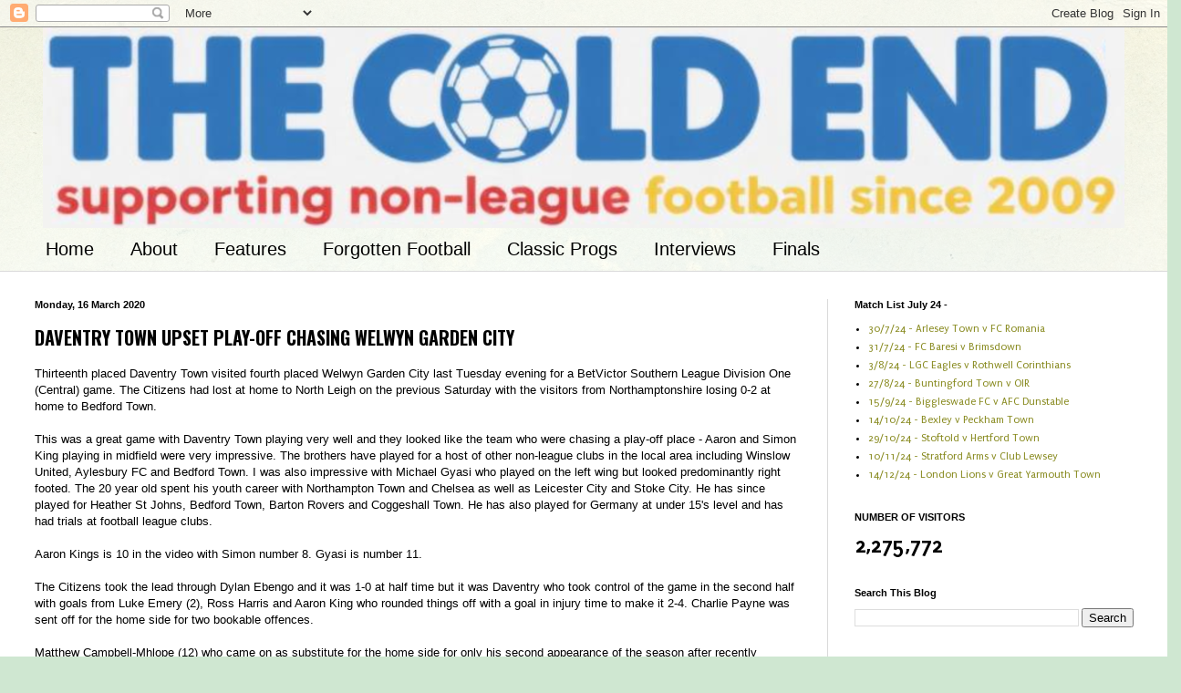

--- FILE ---
content_type: text/html; charset=UTF-8
request_url: https://thecoldend.blogspot.com/2020/03/daventry-town-upset-play-off-chasing.html
body_size: 43512
content:
<!DOCTYPE html>
<html class='v2' dir='ltr' lang='en-GB'>
<head>
<link href='https://www.blogger.com/static/v1/widgets/335934321-css_bundle_v2.css' rel='stylesheet' type='text/css'/>
<meta content='width=1100' name='viewport'/>
<meta content='text/html; charset=UTF-8' http-equiv='Content-Type'/>
<meta content='blogger' name='generator'/>
<link href='https://thecoldend.blogspot.com/favicon.ico' rel='icon' type='image/x-icon'/>
<link href='https://thecoldend.blogspot.com/2020/03/daventry-town-upset-play-off-chasing.html' rel='canonical'/>
<link rel="alternate" type="application/atom+xml" title="The Cold End - Atom" href="https://thecoldend.blogspot.com/feeds/posts/default" />
<link rel="alternate" type="application/rss+xml" title="The Cold End - RSS" href="https://thecoldend.blogspot.com/feeds/posts/default?alt=rss" />
<link rel="service.post" type="application/atom+xml" title="The Cold End - Atom" href="https://www.blogger.com/feeds/6997493669162079040/posts/default" />

<link rel="alternate" type="application/atom+xml" title="The Cold End - Atom" href="https://thecoldend.blogspot.com/feeds/4724137013664637466/comments/default" />
<!--Can't find substitution for tag [blog.ieCssRetrofitLinks]-->
<link href='https://i.ytimg.com/vi/NM7dsxyOUmA/hqdefault.jpg' rel='image_src'/>
<meta content='https://thecoldend.blogspot.com/2020/03/daventry-town-upset-play-off-chasing.html' property='og:url'/>
<meta content='DAVENTRY TOWN UPSET PLAY-OFF CHASING WELWYN GARDEN CITY ' property='og:title'/>
<meta content='Thirteenth placed Daventry Town visited fourth placed Welwyn Garden City last Tuesday evening for a BetVictor Southern League Division One (...' property='og:description'/>
<meta content='https://lh3.googleusercontent.com/blogger_img_proxy/AEn0k_s9E5DJs3lskBEA6E1XNl8RIWbmEL6EKE48qxrCpUl8f5zj1M4zfYjE4lLi6igrixvTlLNKNJNZliUL_lUh1vt29J_suqbVajvWiUFZSKehP44hfQ=w1200-h630-n-k-no-nu' property='og:image'/>
<title>The Cold End: DAVENTRY TOWN UPSET PLAY-OFF CHASING WELWYN GARDEN CITY </title>
<style type='text/css'>@font-face{font-family:'Oswald';font-style:normal;font-weight:700;font-display:swap;src:url(//fonts.gstatic.com/s/oswald/v57/TK3_WkUHHAIjg75cFRf3bXL8LICs1xZosUtiZSSUhiCXABTV.woff2)format('woff2');unicode-range:U+0460-052F,U+1C80-1C8A,U+20B4,U+2DE0-2DFF,U+A640-A69F,U+FE2E-FE2F;}@font-face{font-family:'Oswald';font-style:normal;font-weight:700;font-display:swap;src:url(//fonts.gstatic.com/s/oswald/v57/TK3_WkUHHAIjg75cFRf3bXL8LICs1xZosUJiZSSUhiCXABTV.woff2)format('woff2');unicode-range:U+0301,U+0400-045F,U+0490-0491,U+04B0-04B1,U+2116;}@font-face{font-family:'Oswald';font-style:normal;font-weight:700;font-display:swap;src:url(//fonts.gstatic.com/s/oswald/v57/TK3_WkUHHAIjg75cFRf3bXL8LICs1xZosUliZSSUhiCXABTV.woff2)format('woff2');unicode-range:U+0102-0103,U+0110-0111,U+0128-0129,U+0168-0169,U+01A0-01A1,U+01AF-01B0,U+0300-0301,U+0303-0304,U+0308-0309,U+0323,U+0329,U+1EA0-1EF9,U+20AB;}@font-face{font-family:'Oswald';font-style:normal;font-weight:700;font-display:swap;src:url(//fonts.gstatic.com/s/oswald/v57/TK3_WkUHHAIjg75cFRf3bXL8LICs1xZosUhiZSSUhiCXABTV.woff2)format('woff2');unicode-range:U+0100-02BA,U+02BD-02C5,U+02C7-02CC,U+02CE-02D7,U+02DD-02FF,U+0304,U+0308,U+0329,U+1D00-1DBF,U+1E00-1E9F,U+1EF2-1EFF,U+2020,U+20A0-20AB,U+20AD-20C0,U+2113,U+2C60-2C7F,U+A720-A7FF;}@font-face{font-family:'Oswald';font-style:normal;font-weight:700;font-display:swap;src:url(//fonts.gstatic.com/s/oswald/v57/TK3_WkUHHAIjg75cFRf3bXL8LICs1xZosUZiZSSUhiCXAA.woff2)format('woff2');unicode-range:U+0000-00FF,U+0131,U+0152-0153,U+02BB-02BC,U+02C6,U+02DA,U+02DC,U+0304,U+0308,U+0329,U+2000-206F,U+20AC,U+2122,U+2191,U+2193,U+2212,U+2215,U+FEFF,U+FFFD;}@font-face{font-family:'Puritan';font-style:normal;font-weight:400;font-display:swap;src:url(//fonts.gstatic.com/s/puritan/v25/845YNMgkAJ2VTtIoxJ36RPSL90I.woff2)format('woff2');unicode-range:U+0000-00FF,U+0131,U+0152-0153,U+02BB-02BC,U+02C6,U+02DA,U+02DC,U+0304,U+0308,U+0329,U+2000-206F,U+20AC,U+2122,U+2191,U+2193,U+2212,U+2215,U+FEFF,U+FFFD;}</style>
<style id='page-skin-1' type='text/css'><!--
/*
-----------------------------------------------
Blogger Template Style
Name:     Simple
Designer: Blogger
URL:      www.blogger.com
----------------------------------------------- */
/* Content
----------------------------------------------- */
body {
font: normal normal 12px Puritan;
color: #000000;
background: #cfe7d1 url(//themes.googleusercontent.com/image?id=1x_TqXo6-7t6y2ZiuOyQ2Bk6Zod9CTtyKYtRui0IeQJe6hVlJcQiXYG2xQGkxKvl6iZMJ) repeat fixed top center /* Credit: gaffera (https://www.istockphoto.com/googleimages.php?id=4072573&amp;platform=blogger) */;
padding: 0 0 0 0;
background-attachment: scroll;
}
html body .content-outer {
min-width: 0;
max-width: 100%;
width: 100%;
}
h2 {
font-size: 22px;
}
a:link {
text-decoration:none;
color: #888a1f;
}
a:visited {
text-decoration:none;
color: #8d9c74;
}
a:hover {
text-decoration:underline;
color: #bebc54;
}
.body-fauxcolumn-outer .fauxcolumn-inner {
background: transparent url(https://resources.blogblog.com/blogblog/data/1kt/simple/body_gradient_tile_light.png) repeat scroll top left;
_background-image: none;
}
.body-fauxcolumn-outer .cap-top {
position: absolute;
z-index: 1;
height: 400px;
width: 100%;
}
.body-fauxcolumn-outer .cap-top .cap-left {
width: 100%;
background: transparent url(https://resources.blogblog.com/blogblog/data/1kt/simple/gradients_light.png) repeat-x scroll top left;
_background-image: none;
}
.content-outer {
-moz-box-shadow: 0 0 0 rgba(0, 0, 0, .15);
-webkit-box-shadow: 0 0 0 rgba(0, 0, 0, .15);
-goog-ms-box-shadow: 0 0 0 #333333;
box-shadow: 0 0 0 rgba(0, 0, 0, .15);
margin-bottom: 1px;
}
.content-inner {
padding: 0 0;
}
.main-outer, .footer-outer {
background-color: #ffffff;
}
/* Header
----------------------------------------------- */
.header-outer {
background: rgba(0,0,0,0) none repeat-x scroll 0 -400px;
_background-image: none;
}
.Header h1 {
font: normal normal 70px Arial, Tahoma, Helvetica, FreeSans, sans-serif;
color: #888a1f;
text-shadow: 0 0 0 rgba(0, 0, 0, .2);
}
.Header h1 a {
color: #888a1f;
}
.Header .description {
font-size: 200%;
color: #000000;
}
.header-inner .Header .titlewrapper {
padding: 22px 30px;
}
.header-inner .Header .descriptionwrapper {
padding: 0 30px;
}
/* Tabs
----------------------------------------------- */
.tabs-inner .section:first-child {
border-top: 0 solid #dadada;
}
.tabs-inner .section:first-child ul {
margin-top: -0;
border-top: 0 solid #dadada;
border-left: 0 solid #dadada;
border-right: 0 solid #dadada;
}
.tabs-inner .widget ul {
background: rgba(0,0,0,0) none repeat-x scroll 0 -800px;
_background-image: none;
border-bottom: 0 solid #dadada;
margin-top: 0;
margin-left: -0;
margin-right: -0;
}
.tabs-inner .widget li a {
display: inline-block;
padding: .6em 1em;
font: normal normal 20px Arial, Tahoma, Helvetica, FreeSans, sans-serif;
color: #000000;
border-left: 0 solid #ffffff;
border-right: 0 solid #dadada;
}
.tabs-inner .widget li:first-child a {
border-left: none;
}
.tabs-inner .widget li.selected a, .tabs-inner .widget li a:hover {
color: #000000;
background-color: rgba(0,0,0,0);
text-decoration: none;
}
/* Columns
----------------------------------------------- */
.main-outer {
border-top: 1px solid #dadada;
}
.fauxcolumn-left-outer .fauxcolumn-inner {
border-right: 1px solid #dadada;
}
.fauxcolumn-right-outer .fauxcolumn-inner {
border-left: 1px solid #dadada;
}
/* Headings
----------------------------------------------- */
div.widget > h2,
div.widget h2.title {
margin: 0 0 1em 0;
font: normal bold 11px Arial, Tahoma, Helvetica, FreeSans, sans-serif;
color: #000000;
}
/* Widgets
----------------------------------------------- */
.widget .zippy {
color: #939393;
text-shadow: 2px 2px 1px rgba(0, 0, 0, .1);
}
.widget .popular-posts ul {
list-style: none;
}
/* Posts
----------------------------------------------- */
h2.date-header {
font: normal bold 11px Arial, Tahoma, Helvetica, FreeSans, sans-serif;
}
.date-header span {
background-color: rgba(0,0,0,0);
color: #000000;
padding: inherit;
letter-spacing: inherit;
margin: inherit;
}
.main-inner {
padding-top: 30px;
padding-bottom: 30px;
}
.main-inner .column-center-inner {
padding: 0 15px;
}
.main-inner .column-center-inner .section {
margin: 0 15px;
}
.post {
margin: 0 0 25px 0;
}
h3.post-title, .comments h4 {
font: normal bold 20px Oswald;
margin: .75em 0 0;
}
.post-body {
font-size: 110%;
line-height: 1.4;
position: relative;
}
.post-body img, .post-body .tr-caption-container, .Profile img, .Image img,
.BlogList .item-thumbnail img {
padding: 2px;
background: #ffffff;
border: 1px solid #ececec;
-moz-box-shadow: 1px 1px 5px rgba(0, 0, 0, .1);
-webkit-box-shadow: 1px 1px 5px rgba(0, 0, 0, .1);
box-shadow: 1px 1px 5px rgba(0, 0, 0, .1);
}
.post-body img, .post-body .tr-caption-container {
padding: 5px;
}
.post-body .tr-caption-container {
color: #000000;
}
.post-body .tr-caption-container img {
padding: 0;
background: transparent;
border: none;
-moz-box-shadow: 0 0 0 rgba(0, 0, 0, .1);
-webkit-box-shadow: 0 0 0 rgba(0, 0, 0, .1);
box-shadow: 0 0 0 rgba(0, 0, 0, .1);
}
.post-header {
margin: 0 0 1.5em;
line-height: 1.6;
font-size: 90%;
}
.post-footer {
margin: 20px -2px 0;
padding: 5px 10px;
color: #585858;
background-color: #f7f7f7;
border-bottom: 1px solid #ececec;
line-height: 1.6;
font-size: 90%;
}
#comments .comment-author {
padding-top: 1.5em;
border-top: 1px solid #dadada;
background-position: 0 1.5em;
}
#comments .comment-author:first-child {
padding-top: 0;
border-top: none;
}
.avatar-image-container {
margin: .2em 0 0;
}
#comments .avatar-image-container img {
border: 1px solid #ececec;
}
/* Comments
----------------------------------------------- */
.comments .comments-content .icon.blog-author {
background-repeat: no-repeat;
background-image: url([data-uri]);
}
.comments .comments-content .loadmore a {
border-top: 1px solid #939393;
border-bottom: 1px solid #939393;
}
.comments .comment-thread.inline-thread {
background-color: #f7f7f7;
}
.comments .continue {
border-top: 2px solid #939393;
}
/* Accents
---------------------------------------------- */
.section-columns td.columns-cell {
border-left: 1px solid #dadada;
}
.blog-pager {
background: transparent none no-repeat scroll top center;
}
.blog-pager-older-link, .home-link,
.blog-pager-newer-link {
background-color: #ffffff;
padding: 5px;
}
.footer-outer {
border-top: 0 dashed #bbbbbb;
}
/* Mobile
----------------------------------------------- */
body.mobile  {
background-size: auto;
}
.mobile .body-fauxcolumn-outer {
background: transparent none repeat scroll top left;
}
.mobile .body-fauxcolumn-outer .cap-top {
background-size: 100% auto;
}
.mobile .content-outer {
-webkit-box-shadow: 0 0 3px rgba(0, 0, 0, .15);
box-shadow: 0 0 3px rgba(0, 0, 0, .15);
}
.mobile .tabs-inner .widget ul {
margin-left: 0;
margin-right: 0;
}
.mobile .post {
margin: 0;
}
.mobile .main-inner .column-center-inner .section {
margin: 0;
}
.mobile .date-header span {
padding: 0.1em 10px;
margin: 0 -10px;
}
.mobile h3.post-title {
margin: 0;
}
.mobile .blog-pager {
background: transparent none no-repeat scroll top center;
}
.mobile .footer-outer {
border-top: none;
}
.mobile .main-inner, .mobile .footer-inner {
background-color: #ffffff;
}
.mobile-index-contents {
color: #000000;
}
.mobile-link-button {
background-color: #888a1f;
}
.mobile-link-button a:link, .mobile-link-button a:visited {
color: #ffffff;
}
.mobile .tabs-inner .section:first-child {
border-top: none;
}
.mobile .tabs-inner .PageList .widget-content {
background-color: rgba(0,0,0,0);
color: #000000;
border-top: 0 solid #dadada;
border-bottom: 0 solid #dadada;
}
.mobile .tabs-inner .PageList .widget-content .pagelist-arrow {
border-left: 1px solid #dadada;
}
#header-inner img {  margin-left: auto;  margin-right: auto;}
padding: 0px;
--></style>
<style id='template-skin-1' type='text/css'><!--
body {
min-width: 1265px;
}
.content-outer, .content-fauxcolumn-outer, .region-inner {
min-width: 1265px;
max-width: 1265px;
_width: 1265px;
}
.main-inner .columns {
padding-left: 0px;
padding-right: 366px;
}
.main-inner .fauxcolumn-center-outer {
left: 0px;
right: 366px;
/* IE6 does not respect left and right together */
_width: expression(this.parentNode.offsetWidth -
parseInt("0px") -
parseInt("366px") + 'px');
}
.main-inner .fauxcolumn-left-outer {
width: 0px;
}
.main-inner .fauxcolumn-right-outer {
width: 366px;
}
.main-inner .column-left-outer {
width: 0px;
right: 100%;
margin-left: -0px;
}
.main-inner .column-right-outer {
width: 366px;
margin-right: -366px;
}
#layout {
min-width: 0;
}
#layout .content-outer {
min-width: 0;
width: 800px;
}
#layout .region-inner {
min-width: 0;
width: auto;
}
body#layout div.add_widget {
padding: 8px;
}
body#layout div.add_widget a {
margin-left: 32px;
}
--></style>
<style>
    body {background-image:url(\/\/themes.googleusercontent.com\/image?id=1x_TqXo6-7t6y2ZiuOyQ2Bk6Zod9CTtyKYtRui0IeQJe6hVlJcQiXYG2xQGkxKvl6iZMJ);}
    
@media (max-width: 200px) { body {background-image:url(\/\/themes.googleusercontent.com\/image?id=1x_TqXo6-7t6y2ZiuOyQ2Bk6Zod9CTtyKYtRui0IeQJe6hVlJcQiXYG2xQGkxKvl6iZMJ&options=w200);}}
@media (max-width: 400px) and (min-width: 201px) { body {background-image:url(\/\/themes.googleusercontent.com\/image?id=1x_TqXo6-7t6y2ZiuOyQ2Bk6Zod9CTtyKYtRui0IeQJe6hVlJcQiXYG2xQGkxKvl6iZMJ&options=w400);}}
@media (max-width: 800px) and (min-width: 401px) { body {background-image:url(\/\/themes.googleusercontent.com\/image?id=1x_TqXo6-7t6y2ZiuOyQ2Bk6Zod9CTtyKYtRui0IeQJe6hVlJcQiXYG2xQGkxKvl6iZMJ&options=w800);}}
@media (max-width: 1200px) and (min-width: 801px) { body {background-image:url(\/\/themes.googleusercontent.com\/image?id=1x_TqXo6-7t6y2ZiuOyQ2Bk6Zod9CTtyKYtRui0IeQJe6hVlJcQiXYG2xQGkxKvl6iZMJ&options=w1200);}}
/* Last tag covers anything over one higher than the previous max-size cap. */
@media (min-width: 1201px) { body {background-image:url(\/\/themes.googleusercontent.com\/image?id=1x_TqXo6-7t6y2ZiuOyQ2Bk6Zod9CTtyKYtRui0IeQJe6hVlJcQiXYG2xQGkxKvl6iZMJ&options=w1600);}}
  </style>
<link href='https://www.blogger.com/dyn-css/authorization.css?targetBlogID=6997493669162079040&amp;zx=08138aa7-1e9f-40fa-b03c-381c71727263' media='none' onload='if(media!=&#39;all&#39;)media=&#39;all&#39;' rel='stylesheet'/><noscript><link href='https://www.blogger.com/dyn-css/authorization.css?targetBlogID=6997493669162079040&amp;zx=08138aa7-1e9f-40fa-b03c-381c71727263' rel='stylesheet'/></noscript>
<meta name='google-adsense-platform-account' content='ca-host-pub-1556223355139109'/>
<meta name='google-adsense-platform-domain' content='blogspot.com'/>

<link rel="stylesheet" href="https://fonts.googleapis.com/css2?display=swap&family=Architects+Daughter&family=Oxygen&family=Ubuntu&family=Crimson+Text&family=Bitter&family=Barlow+Condensed&family=Lato&family=Space+Grotesk&family=Overpass&family=Bebas+Neue&family=Anton&family=IBM+Plex+Sans&family=Signika+Negative&family=Poppins&family=Mulish&family=Arimo&family=Hind&family=ABeeZee&family=Libre+Franklin&family=Roboto&family=Barlow"></head>
<body class='loading variant-wide'>
<div class='navbar section' id='navbar' name='Navbar'><div class='widget Navbar' data-version='1' id='Navbar1'><script type="text/javascript">
    function setAttributeOnload(object, attribute, val) {
      if(window.addEventListener) {
        window.addEventListener('load',
          function(){ object[attribute] = val; }, false);
      } else {
        window.attachEvent('onload', function(){ object[attribute] = val; });
      }
    }
  </script>
<div id="navbar-iframe-container"></div>
<script type="text/javascript" src="https://apis.google.com/js/platform.js"></script>
<script type="text/javascript">
      gapi.load("gapi.iframes:gapi.iframes.style.bubble", function() {
        if (gapi.iframes && gapi.iframes.getContext) {
          gapi.iframes.getContext().openChild({
              url: 'https://www.blogger.com/navbar/6997493669162079040?po\x3d4724137013664637466\x26origin\x3dhttps://thecoldend.blogspot.com',
              where: document.getElementById("navbar-iframe-container"),
              id: "navbar-iframe"
          });
        }
      });
    </script><script type="text/javascript">
(function() {
var script = document.createElement('script');
script.type = 'text/javascript';
script.src = '//pagead2.googlesyndication.com/pagead/js/google_top_exp.js';
var head = document.getElementsByTagName('head')[0];
if (head) {
head.appendChild(script);
}})();
</script>
</div></div>
<div class='body-fauxcolumns'>
<div class='fauxcolumn-outer body-fauxcolumn-outer'>
<div class='cap-top'>
<div class='cap-left'></div>
<div class='cap-right'></div>
</div>
<div class='fauxborder-left'>
<div class='fauxborder-right'></div>
<div class='fauxcolumn-inner'>
</div>
</div>
<div class='cap-bottom'>
<div class='cap-left'></div>
<div class='cap-right'></div>
</div>
</div>
</div>
<div class='content'>
<div class='content-fauxcolumns'>
<div class='fauxcolumn-outer content-fauxcolumn-outer'>
<div class='cap-top'>
<div class='cap-left'></div>
<div class='cap-right'></div>
</div>
<div class='fauxborder-left'>
<div class='fauxborder-right'></div>
<div class='fauxcolumn-inner'>
</div>
</div>
<div class='cap-bottom'>
<div class='cap-left'></div>
<div class='cap-right'></div>
</div>
</div>
</div>
<div class='content-outer'>
<div class='content-cap-top cap-top'>
<div class='cap-left'></div>
<div class='cap-right'></div>
</div>
<div class='fauxborder-left content-fauxborder-left'>
<div class='fauxborder-right content-fauxborder-right'></div>
<div class='content-inner'>
<header>
<div class='header-outer'>
<div class='header-cap-top cap-top'>
<div class='cap-left'></div>
<div class='cap-right'></div>
</div>
<div class='fauxborder-left header-fauxborder-left'>
<div class='fauxborder-right header-fauxborder-right'></div>
<div class='region-inner header-inner'>
<div class='header section' id='header' name='Header'><div class='widget Header' data-version='1' id='Header1'>
<div id='header-inner'>
<a href='https://thecoldend.blogspot.com/' style='display: block'>
<img alt='The Cold End' height='220px; ' id='Header1_headerimg' src='https://blogger.googleusercontent.com/img/a/AVvXsEjA5jueZvkpgDKihizJcJv0WfAKNpG_Ay9a5aDwIOC3WtH-xEVX1PS918LTuugTtatvuBbCe5avI0XO4lucyEzOCBSYjPJwaPT2NDgPtSz_JyKG1dHa97R2y23ibp_MzIKZY9EuuCDxLpyREiv2kWk0NubFow_5RTfHFG124TVZGGrMZGfkWPvy2jmxJze1=s1186' style='display: block' width='1186px; '/>
</a>
</div>
</div></div>
</div>
</div>
<div class='header-cap-bottom cap-bottom'>
<div class='cap-left'></div>
<div class='cap-right'></div>
</div>
</div>
</header>
<div class='tabs-outer'>
<div class='tabs-cap-top cap-top'>
<div class='cap-left'></div>
<div class='cap-right'></div>
</div>
<div class='fauxborder-left tabs-fauxborder-left'>
<div class='fauxborder-right tabs-fauxborder-right'></div>
<div class='region-inner tabs-inner'>
<div class='tabs section' id='crosscol' name='Cross-column'><div class='widget PageList' data-version='1' id='PageList1'>
<h2>Pages</h2>
<div class='widget-content'>
<ul>
<li>
<a href='https://thecoldend.blogspot.com/'>Home</a>
</li>
<li>
<a href='https://thecoldend.blogspot.com/p/about.html'>About </a>
</li>
<li>
<a href='https://thecoldend.blogspot.com/p/features.html'>Features </a>
</li>
<li>
<a href='https://thecoldend.blogspot.com/p/forgotten-football-articles.html'>Forgotten Football</a>
</li>
<li>
<a href='https://thecoldend.blogspot.com/p/classic-programmes.html'>Classic Progs</a>
</li>
<li>
<a href='https://thecoldend.blogspot.com/p/interviews.html'>Interviews </a>
</li>
<li>
<a href='https://thecoldend.blogspot.com/p/cup-finals.html'>Finals </a>
</li>
</ul>
<div class='clear'></div>
</div>
</div></div>
<div class='tabs no-items section' id='crosscol-overflow' name='Cross-Column 2'></div>
</div>
</div>
<div class='tabs-cap-bottom cap-bottom'>
<div class='cap-left'></div>
<div class='cap-right'></div>
</div>
</div>
<div class='main-outer'>
<div class='main-cap-top cap-top'>
<div class='cap-left'></div>
<div class='cap-right'></div>
</div>
<div class='fauxborder-left main-fauxborder-left'>
<div class='fauxborder-right main-fauxborder-right'></div>
<div class='region-inner main-inner'>
<div class='columns fauxcolumns'>
<div class='fauxcolumn-outer fauxcolumn-center-outer'>
<div class='cap-top'>
<div class='cap-left'></div>
<div class='cap-right'></div>
</div>
<div class='fauxborder-left'>
<div class='fauxborder-right'></div>
<div class='fauxcolumn-inner'>
</div>
</div>
<div class='cap-bottom'>
<div class='cap-left'></div>
<div class='cap-right'></div>
</div>
</div>
<div class='fauxcolumn-outer fauxcolumn-left-outer'>
<div class='cap-top'>
<div class='cap-left'></div>
<div class='cap-right'></div>
</div>
<div class='fauxborder-left'>
<div class='fauxborder-right'></div>
<div class='fauxcolumn-inner'>
</div>
</div>
<div class='cap-bottom'>
<div class='cap-left'></div>
<div class='cap-right'></div>
</div>
</div>
<div class='fauxcolumn-outer fauxcolumn-right-outer'>
<div class='cap-top'>
<div class='cap-left'></div>
<div class='cap-right'></div>
</div>
<div class='fauxborder-left'>
<div class='fauxborder-right'></div>
<div class='fauxcolumn-inner'>
</div>
</div>
<div class='cap-bottom'>
<div class='cap-left'></div>
<div class='cap-right'></div>
</div>
</div>
<!-- corrects IE6 width calculation -->
<div class='columns-inner'>
<div class='column-center-outer'>
<div class='column-center-inner'>
<div class='main section' id='main' name='Main'><div class='widget Blog' data-version='1' id='Blog1'>
<div class='blog-posts hfeed'>

          <div class="date-outer">
        
<h2 class='date-header'><span>Monday, 16 March 2020</span></h2>

          <div class="date-posts">
        
<div class='post-outer'>
<div class='post hentry uncustomized-post-template' itemprop='blogPost' itemscope='itemscope' itemtype='http://schema.org/BlogPosting'>
<meta content='https://i.ytimg.com/vi/NM7dsxyOUmA/hqdefault.jpg' itemprop='image_url'/>
<meta content='6997493669162079040' itemprop='blogId'/>
<meta content='4724137013664637466' itemprop='postId'/>
<a name='4724137013664637466'></a>
<h3 class='post-title entry-title' itemprop='name'>
DAVENTRY TOWN UPSET PLAY-OFF CHASING WELWYN GARDEN CITY 
</h3>
<div class='post-header'>
<div class='post-header-line-1'></div>
</div>
<div class='post-body entry-content' id='post-body-4724137013664637466' itemprop='description articleBody'>
<span style="font-family: &quot;verdana&quot; , sans-serif;">Thirteenth placed Daventry Town visited fourth placed Welwyn Garden City last Tuesday evening for a BetVictor Southern League Division One (Central) game. The Citizens had lost at home to North Leigh on the previous Saturday with the visitors from Northamptonshire losing 0-2 at home to Bedford Town.&nbsp;</span><br />
<span style="font-family: &quot;verdana&quot; , sans-serif;"><br /></span>
<span style="font-family: &quot;verdana&quot; , sans-serif;">This was a great game with Daventry Town playing very well and they looked like the team who were chasing a play-off place - Aaron and Simon King playing in midfield were very impressive. The brothers have played for a host of other non-league clubs in the local area including Winslow United, Aylesbury FC and Bedford Town. I was also impressive with Michael Gyasi who played on the left wing but looked predominantly right footed. The 20 year old spent his youth career with Northampton Town and Chelsea as well as Leicester City and Stoke City. He has since played for Heather St Johns, Bedford Town, Barton Rovers and Coggeshall Town. He has also played for Germany at under 15's level and has had trials at football league clubs. &nbsp;</span><br />
<span style="font-family: &quot;verdana&quot; , sans-serif;"><br /></span>
<span style="font-family: &quot;verdana&quot; , sans-serif;">Aaron Kings is 10 in the video with Simon number 8. Gyasi is number 11.&nbsp;</span><br />
<span style="font-family: &quot;verdana&quot; , sans-serif;"><br /></span>
<span style="font-family: &quot;verdana&quot; , sans-serif;">The Citizens took the lead through Dylan Ebengo and it was 1-0 at half time but it was Daventry who took control of the game in the second half with goals from Luke Emery (2), Ross Harris and Aaron King who rounded things off with a goal in injury time to make it 2-4. Charlie Payne was sent off for the home side for two bookable offences.&nbsp;</span><br />
<span style="font-family: &quot;verdana&quot; , sans-serif;"><br /></span>
<span style="font-family: verdana, sans-serif;">Matthew Campbell-Mhlope (12) who came on as substitute for the home side for only his second appearance of the season after recently returning to the club - He showed some good touches and skill and looks a really good player - He came through the ranks at Millwall before playing for Hemel Hempstead Town and Kings Langley.&nbsp;</span><br />
<span style="color: red; font-family: &quot;verdana&quot; , sans-serif;"><b><br /></b></span>
<span style="color: red; font-family: &quot;verdana&quot; , sans-serif;"><b>MATCH HIGHLIGHTS BELOW&nbsp;</b></span><br />
<span style="color: red; font-family: &quot;verdana&quot; , sans-serif;"><b>*Warning - Video does contain a little bit of industrial sweary&nbsp;language*</b></span>
<span style="color: red; font-family: &quot;verdana&quot; , sans-serif;"><b><br /></b></span><iframe allow="accelerometer; autoplay; encrypted-media; gyroscope; picture-in-picture" allowfullscreen="" frameborder="0" height="315" src="https://www.youtube.com/embed/NM7dsxyOUmA" width="560"></iframe>
<span style="color: red; font-family: &quot;verdana&quot; , sans-serif;"><b><br /></b></span>
<span style="color: red; font-family: &quot;verdana&quot; , sans-serif;"><b><br /></b></span>
<span style="font-family: &quot;verdana&quot; , sans-serif;"><b>As for where we go from here we all know that most leagues have cancelled and postponed games due to the current&nbsp;situation. Some local leagues&nbsp;played games on Saturday including the United Counties League, Combined Counties League, Cambridgeshire County League and the Southern Counties East Football League.&nbsp;</b></span><br />
<span style="font-family: &quot;verdana&quot; , sans-serif;"><b><br /></b></span>
<span style="font-family: &quot;verdana&quot; , sans-serif;"><b>All I can say is that, like many people, I'm very much missing the&nbsp;beautiful&nbsp;game&nbsp;already and hopefully it will return soon. Please keep safe, well and look after each other especially those we know who are older and in need of assistance. We all need to help each other out over the next few weeks and months.&nbsp;</b></span><br />
<b style="font-family: verdana, sans-serif;"><br /></b>
<b style="font-family: verdana, sans-serif;">The Cold End&nbsp;</b><br />
<br />
<span style="font-family: &quot;verdana&quot; , sans-serif;"><b><br /></b></span>
<span style="font-family: &quot;verdana&quot; , sans-serif;"><b><br /></b></span>
<span style="font-family: &quot;verdana&quot; , sans-serif;"><b><br /></b></span>
<span style="font-family: &quot;verdana&quot; , sans-serif;"><b><br /></b></span>
<span style="font-family: &quot;verdana&quot; , sans-serif;"><br /></span>
<span style="font-family: &quot;verdana&quot; , sans-serif;"><br /></span>
<div style='clear: both;'></div>
</div>
<div class='post-footer'>
<div class='post-footer-line post-footer-line-1'>
<span class='post-author vcard'>
</span>
<span class='post-timestamp'>
at
<meta content='https://thecoldend.blogspot.com/2020/03/daventry-town-upset-play-off-chasing.html' itemprop='url'/>
<a class='timestamp-link' href='https://thecoldend.blogspot.com/2020/03/daventry-town-upset-play-off-chasing.html' rel='bookmark' title='permanent link'><abbr class='published' itemprop='datePublished' title='2020-03-16T10:52:00Z'>10:52</abbr></a>
</span>
<span class='post-comment-link'>
</span>
<span class='post-icons'>
</span>
<div class='post-share-buttons goog-inline-block'>
</div>
</div>
<div class='post-footer-line post-footer-line-2'>
<span class='post-labels'>
</span>
</div>
<div class='post-footer-line post-footer-line-3'>
<span class='post-location'>
</span>
</div>
</div>
</div>
<div class='comments' id='comments'>
<a name='comments'></a>
<h4>No comments:</h4>
<div id='Blog1_comments-block-wrapper'>
<dl class='avatar-comment-indent' id='comments-block'>
</dl>
</div>
<p class='comment-footer'>
<div class='comment-form'>
<a name='comment-form'></a>
<h4 id='comment-post-message'>Post a Comment</h4>
<p>
</p>
<a href='https://www.blogger.com/comment/frame/6997493669162079040?po=4724137013664637466&hl=en-GB&saa=85391&origin=https://thecoldend.blogspot.com' id='comment-editor-src'></a>
<iframe allowtransparency='true' class='blogger-iframe-colorize blogger-comment-from-post' frameborder='0' height='410px' id='comment-editor' name='comment-editor' src='' width='100%'></iframe>
<script src='https://www.blogger.com/static/v1/jsbin/2830521187-comment_from_post_iframe.js' type='text/javascript'></script>
<script type='text/javascript'>
      BLOG_CMT_createIframe('https://www.blogger.com/rpc_relay.html');
    </script>
</div>
</p>
</div>
</div>

        </div></div>
      
</div>
<div class='blog-pager' id='blog-pager'>
<span id='blog-pager-newer-link'>
<a class='blog-pager-newer-link' href='https://thecoldend.blogspot.com/2020/03/isthmian-league-statement-regarding.html' id='Blog1_blog-pager-newer-link' title='Newer Post'>Newer Post</a>
</span>
<span id='blog-pager-older-link'>
<a class='blog-pager-older-link' href='https://thecoldend.blogspot.com/2020/03/please-vote-for-cold-end-in-football.html' id='Blog1_blog-pager-older-link' title='Older Post'>Older Post</a>
</span>
<a class='home-link' href='https://thecoldend.blogspot.com/'>Home</a>
</div>
<div class='clear'></div>
<div class='post-feeds'>
<div class='feed-links'>
Subscribe to:
<a class='feed-link' href='https://thecoldend.blogspot.com/feeds/4724137013664637466/comments/default' target='_blank' type='application/atom+xml'>Post Comments (Atom)</a>
</div>
</div>
</div></div>
</div>
</div>
<div class='column-left-outer'>
<div class='column-left-inner'>
<aside>
</aside>
</div>
</div>
<div class='column-right-outer'>
<div class='column-right-inner'>
<aside>
<div class='sidebar section' id='sidebar-right-1'><div class='widget LinkList' data-version='1' id='LinkList4'>
<h2>Match List July 24 -</h2>
<div class='widget-content'>
<ul>
<li><a href='https://thecoldend.blogspot.com/2024/08/a-win-for-wolves-three-late-goals-for.html'>30/7/24 - Arlesey Town v FC Romania</a></li>
<li><a href='https://thecoldend.blogspot.com/2024/08/fc-baresi-v-brimsdown-ends-all-square.html'>31/7/24 - FC Baresi v Brimsdown </a></li>
<li><a href='https://thecoldend.blogspot.com/2024/08/shay-kelly-double-and-william-blair.html'>3/8/24 - LGC Eagles v Rothwell Corinthians</a></li>
<li><a href='https://thecoldend.blogspot.com/2024/09/a-historic-evening-for-oic-fc-who-pick.html'>27/8/24 - Buntingford Town v OIR</a></li>
<li><a href='https://thecoldend.blogspot.com/2024/09/biggleswade-fc-make-thier-own-bit-of.html'>15/9/24 - Biggleswade FC v AFC Dunstable</a></li>
<li><a href='https://thecoldend.blogspot.com/2024/10/all-square-at-flamingo-park-between.html'>14/10/24 - Bexley v Peckham Town </a></li>
<li><a href='https://thecoldend.blogspot.com/2024/11/single-goal-for-stotfold-wins-three.html'>29/10/24 - Stoftold v Hertford Town </a></li>
<li><a href='https://thecoldend.blogspot.com/2024/12/fa-sunday-cup-update.html'>10/11/24 - Stratford Arms v Club Lewsey</a></li>
<li><a href='https://thecoldend.blogspot.com/2024/12/isuzu-fa-vase-down-to-fourth-round-stage.html'>14/12/24 - London Lions v Great Yarmouth Town</a></li>
</ul>
<div class='clear'></div>
</div>
</div><div class='widget Stats' data-version='1' id='Stats1'>
<h2>NUMBER OF VISITORS</h2>
<div class='widget-content'>
<div id='Stats1_content' style='display: none;'>
<span class='counter-wrapper text-counter-wrapper' id='Stats1_totalCount'>
</span>
<div class='clear'></div>
</div>
</div>
</div><div class='widget BlogSearch' data-version='1' id='BlogSearch1'>
<h2 class='title'>Search This Blog</h2>
<div class='widget-content'>
<div id='BlogSearch1_form'>
<form action='https://thecoldend.blogspot.com/search' class='gsc-search-box' target='_top'>
<table cellpadding='0' cellspacing='0' class='gsc-search-box'>
<tbody>
<tr>
<td class='gsc-input'>
<input autocomplete='off' class='gsc-input' name='q' size='10' title='search' type='text' value=''/>
</td>
<td class='gsc-search-button'>
<input class='gsc-search-button' title='search' type='submit' value='Search'/>
</td>
</tr>
</tbody>
</table>
</form>
</div>
</div>
<div class='clear'></div>
</div><div class='widget LinkList' data-version='1' id='LinkList3'>
<h2>Match List July July 21 - June 24</h2>
<div class='widget-content'>
<ul>
<li><a href='http://thecoldend.blogspot.com/2021/07/enfield-fc-start-their-pre-season.html'>Enfield 1 Histon 0 - 14/7/21</a></li>
<li><a href='http://thecoldend.blogspot.com/2021/07/searing-heat-doesnt-stop-lots-of-goals.html'>Buntingford Town v Wormley Rovers - 17/7/21</a></li>
<li><a href='http://thecoldend.blogspot.com/2021/07/the-wickers-warm-up-for-new-season-with.html'>DTFC 1 Hackney Wick 2 - 24/7/21</a></li>
<li><a href='http://thecoldend.blogspot.com/2021/07/eight-goals-at-ford-parke-stagz-triumph.html'>Langford 3 Hatfield Town 5 - 27/7/21</a></li>
<li><a href='http://thecoldend.blogspot.com/2021/08/a-late-goal-sends-deal-town-through.html'>Deal Town 1 Southall 0 - 7/8/21</a></li>
<li><a href='http://thecoldend.blogspot.com/2021/08/floodlight-failure-stops-lingfields-0-3.html'>Bexhill United 0 (A) Lingfield 3 (A) - 13/8/21</a></li>
<li><a href='https://thecoldend.blogspot.com/2021/08/eastbourne-united-awaiting-their-first.html'>Eastbourne United 0 Broadbridge Heath 2 - 14/8/21</a></li>
<li><a href='https://thecoldend.blogspot.com/2021/08/an-fa-cup-classic-victory-for-citizens.html'>Welwyn GC 3 FC Romania 2 - 24/8/21</a></li>
<li><a href='https://thecoldend.blogspot.com/2021/08/bush-hill-rangers-continue-their.html'>Bush Hill Rangers 3 Hatfield Town 2 - 25/8/21</a></li>
<li><a href='https://thecoldend.blogspot.com/2021/09/four-goal-victory-for-bulls-over.html'>Eynesbury United 4 Buckingham United 0 - 31/8/21</a></li>
<li><a href='https://thecoldend.blogspot.com/2021/09/a-comfortable-victory-for-bowers-pitsea.html'>Arlesey Town 0 Bowers & Pitsea 5 - 4/9/21</a></li>
<li><a href='https://thecoldend.blogspot.com/2021/09/the-eagles-earn-hard-fought-three.html'>Letchworth GC Eagles 1 Irchester United 0 - 7/9/21</a></li>
<li><a href='https://thecoldend.blogspot.com/2021/09/white-ensign-on-road-to-wembley-with.html'>Stotfold 1 White Ensign 5 - 11/9/21</a></li>
<li><a href='https://thecoldend.blogspot.com/2021/09/mk-irish-win-at-baldock-town.html'>Baldock Town 1 MK Irish 2 - 22/9/21</a></li>
<li><a href='http://thecoldend.blogspot.com/2021/09/a-big-win-for-hatfield-town-reserves-in.html'>Hatfield Town Res 7 Aldenham Res 0 - 25/9/21</a></li>
<li><a href='https://thecoldend.blogspot.com/2021/09/three-points-for-hatfield-town-against.html'>Hatfield Town 2 Sandridge Rovers 1 - 25/9/21</a></li>
<li><a href='https://thecoldend.blogspot.com/2021/10/under-new-management-dtfc-continue.html'>DTFC 5 Chadwell Heath Spartans 2 - 28/9/21</a></li>
<li><a href='https://thecoldend.blogspot.com/2021/10/a-devine-goal-but-magpies-go-out-of.html'>Colney Heath 2 Waltham Abbey 2 (pens) - 5/10/21</a></li>
<li><a href='https://thecoldend.blogspot.com/2021/10/cup-glory-night-to-remember-for-much.html'>Much Hadham 3 Bully's Crusaders 1 - 6/10/21</a></li>
<li><a href='https://thecoldend.blogspot.com/2021/10/impressive-hertford-united-win-at.html'>Hatfield United 2 Herford United 3 - 9/10/21</a></li>
<li><a href='https://thecoldend.blogspot.com/2021/10/a-narrow-hard-fought-victory-for-london.html'>London Colney 1 MK Irish 0 - 26/10/21</a></li>
<li><a href='https://thecoldend.blogspot.com/2021/11/stotfold-record-narrow-victory-over.html'>Stotfold 2 Rushden & Higham Utd 1 - 2/11/21</a></li>
<li><a href='https://thecoldend.blogspot.com/2021/12/qasim-khan-double-helps-wembley-to.html'>St Panteleimon 1 Wembley 2 - 11/12/21</a></li>
<li><a href='https://thecoldend.blogspot.com/2021/12/gladwish-challenge-trophy-flackwell.html'>London Tigers 0 Flackwell Heath 4 - 14/12/21</a></li>
<li><a href='https://thecoldend.blogspot.com/2021/12/gladwish-challenge-trophy-flackwell.html'>Baldock Town 3 Langford 5 - 15/12/21</a></li>
<li><a href='https://thecoldend.blogspot.com/2021/12/a-point-piece-for-hatfield-united-and.html'>Hatfield United 3 Hertford Heath 3 - 18/12/21</a></li>
<li><a href='http://thecoldend.blogspot.com/2021/12/great-defensive-performance-from-kiddy.html'>Welwyn GC 1 Kidlington 1 - 21/12/21</a></li>
<li><a href='https://thecoldend.blogspot.com/2022/01/all-change-at-bedford-fc-as-local.html'>Ampthill Town 1 Bedford FC 1 - 28/12/21</a></li>
<li><a href='https://thecoldend.blogspot.com/2022/01/five-goals-for-shefford-town-campton-at.html'>Langford 0 Shefford Town & Campton 5 - 3/1/22</a></li>
<li><a href='http://thecoldend.blogspot.com/2022/01/the-walnut-boys-get-their-first-away.html'>Hertford Town 1 Kempston Rovers 2 - 8/1/22</a></li>
<li><a href='http://thecoldend.blogspot.com/2022/01/rayners-lane-through-to-esoteric.html'>Rayners Lane 2 Enfield Borough 1 - 11/1/22</a></li>
<li><a href='http://thecoldend.blogspot.com/2022/01/hilltop-fc-sit-top-of-combined-counties.html'>Hilltop 2 Berks County 1 - 18/1/22</a></li>
<li><a href='https://thecoldend.blogspot.com/2022/01/warboys-town-on-way-up-but-wizzy.html'>Warboys Town 3 Wisbech Town 2 - 22/1/22</a></li>
<li><a href='http://thecoldend.blogspot.com/2022/02/max-ryan-double-enough-for-barton.html'>Barton Rovers 2 St Neots Town 0 - 8/2/22</a></li>
<li><a href='http://thecoldend.blogspot.com/2022/03/ware-sports-collect-three-points-at.html'>Hatfield Town 0 Ware Sports 2 - 5/3/22</a></li>
<li><a href='http://thecoldend.blogspot.com/2022/03/baldock-town-run-hadley-close-news-from.html'>Baldock Town 0 Hadley 1 - 9/3/22</a></li>
<li><a href='https://thecoldend.blogspot.com/2022/03/goalkeeper-reece-lewis-hero-for.html'>Shefford Town & C 0 Bedford FC 0 (5-4 pens) - 15/3/22</a></li>
<li><a href='https://thecoldend.blogspot.com/2022/03/the-stagz-v-zeppelins-ends-all-square.html'>Hatfield Town 1 Cuffley 1 - 19/3/2022</a></li>
<li><a href='http://thecoldend.blogspot.com/2022/03/meridian-vp-win-south-east-london-derby.html'>Lewisham Borough 1 Meridian VP 3 - 21/3/22</a></li>
<li><a href='http://thecoldend.blogspot.com/2022/03/stotfold-through-gladwish-trophy-semi.html'>Stotfold 2 Ampthill Town 1 - 22/3/22</a></li>
<li><a href='http://thecoldend.blogspot.com/2022/03/zekri-late-goal-wins-local-derby-for.html'>Langford 0 Letchworth GC Eagles 1 - 23/3/22</a></li>
<li><a href='https://thecoldend.blogspot.com/2022/03/mid-table-mediocirty-as-ten-men-of-new.html'>Codicote 0 New Bradwell St Peter 1 - 26/3/22</a></li>
<li><a href='https://thecoldend.blogspot.com/2022/04/a-very-local-derby-friday-night-derby.html'>Wootton Blue Cross u23s 0 Wootton Blue Cross Res 0 (3-4 pens) - 1/4/22 </a></li>
<li><a href='http://thecoldend.blogspot.com/2022/04/belstone-two-goal-victory-at-title.html'>Bush Hill Rangers 0 Belstone 2 - 2/4/22</a></li>
<li><a href='http://thecoldend.blogspot.com/2022/04/a-late-winner-gains-important-three.html'>Welwyn Warriors 0 Forever Young People 1 - 3/4/22</a></li>
<li><a href='https://thecoldend.blogspot.com/2022/04/shefford-town-campton-reserves-through.html'>Shefford Town & Campton Res 2 Flitwick Town 0 - 5/4/22</a></li>
<li><a href='https://thecoldend.blogspot.com/2022/04/glory-for-chipperfield-corinthians-as.html'>Chipperfield Corinthians 4 Letchworth GC Eagles 1 - 6/4/22 </a></li>
<li><a href='https://thecoldend.blogspot.com/2022/04/tring-athletic-impressive-against.html'>Baldock Town 2 Tring Athletic 3 - 7/4/22</a></li>
<li><a href='https://thecoldend.blogspot.com/2022/04/abioseh-davies-hat-trick-hero-for.html'>Lewisham Borough 4 Sutton Athletic 0 - 11/4/22</a></li>
<li><a href='https://thecoldend.blogspot.com/2022/04/narrow-victory-for-bush-hill-rangers-at.html'>Welwyn GC u23s 1 Bush Hill Rangers 2 - 12/4/22</a></li>
<li><a href='https://thecoldend.blogspot.com/2022/04/hertford-heath-reserves-win-2022.html'>Hertford Heath Res 5 Hadley Vets - 15/4/22</a></li>
<li><a href='https://thecoldend.blogspot.com/2022/04/hatfield-athletic-through-to-bingham.html'>Hatfield Athletic 4 Apsley Argyle 2 - 16/4/22</a></li>
<li><a href='https://thecoldend.blogspot.com/2022/04/pinewood-4-0-winners-over-wheatsheaf.html'>Pinewood 4 The Wheatsheaf 0 - 17/4/22</a></li>
<li><a href='https://thecoldend.blogspot.com/2022/04/draw-between-biggleswade-fc-reserves.html'>Biggleswade Reserves 1 Crawley Green Reserves 1 - 18/4/22</a></li>
<li><a href='https://thecoldend.blogspot.com/2022/04/lemmy-are-champions-so-close-but-so-far.html'>Lemsford 2 Baldock Town Reserves 1 - 23/4/22</a></li>
<li><a href='https://thecoldend.blogspot.com/2022/05/local-derby-delight-for-stagz.html'>Welwyn u23s 1 Hatfield Town 3 - 30/4/22</a></li>
<li><a href='https://thecoldend.blogspot.com/2022/05/division-three-cup-glory-for-chells.html'>Chells Rovers 2 Atletico 99 1 - 1/5/22</a></li>
<li><a href='https://thecoldend.blogspot.com/2022/05/history-made-by-hatfield-athletic-at.html'>Hatfield Athletic 4 Bedmond United 0 - 2/5/22</a></li>
<li><a href='https://thecoldend.blogspot.com/2022/05/fmw-wanderers-do-double.html'>FMW Wanderers 2 Broxelona 0 - 4/5/22</a></li>
<li><a href='https://thecoldend.blogspot.com/2022/05/hat-trick-hero-soloman-ofori-helps.html'>Hadley 3 Stotfold 1 - 9/5/22</a></li>
<li><a href='https://thecoldend.blogspot.com/2022/05/melbourn-fall-at-final-hurdle-in.html'>Melbourn 1 Cottenham United 2 - 14/5/22</a></li>
<li><a href='https://thecoldend.blogspot.com/2022/06/harpenden-colts-win-brian-hubball.html'>Harpenden Colts 1 St Georges 0 - 29/5/22</a></li>
<li><a href='https://thecoldend.blogspot.com/2022/06/late-goal-wins-final-game-of-season-for.html'>Hertford United 0 Standon & Puckeridge 1 - 31/5/22</a></li>
<li><a href='https://thecoldend.blogspot.com/2022/07/football-returns-with-pre-season-double.html'>Glebe 0 Sittingbourne 2 - 2/7/22</a></li>
<li><a href='https://thecoldend.blogspot.com/2022/07/football-returns-with-pre-season-double.html'>Stansfeld 3 Bermondsey Town 1 - 2/7/22</a></li>
<li><a href='https://thecoldend.blogspot.com/2022/07/the-hawks-beat-eagles-comfortable-pre.html'>Letchworth GC Eagles 0 Harlow Town 2 - 12/7/22</a></li>
<li><a href='https://thecoldend.blogspot.com/2022/07/jonathan-mouras-stunning-goal-for.html'>Hertford Town 1 St Panteleimon 3 - 19/7/22</a></li>
<li><a href='https://thecoldend.blogspot.com/2022/07/sydney-ibies-two-goals-helps-northwood.html'>Hertford Town 1 Northwood 2 - 23/7/22</a></li>
<li><a href='https://thecoldend.blogspot.com/2022/07/all-square-between-fc-baresi-citizens.html'>FC Baresi 1 Welwyn GC Development 1 - 23/7/22</a></li>
<li><a href='https://thecoldend.blogspot.com/2022/08/clean-sheet-two-goals-well-deserved.html'>Cockfosters 0 London Colney 2 - 2/8/22</a></li>
<li><a href='https://thecoldend.blogspot.com/2022/08/vyse-hat-trick-helps-witham-town-on.html'>London Colney 0 Witham Town 5 - 6/8/22</a></li>
<li><a href='https://thecoldend.blogspot.com/2022/08/edgware-kingsbury-record-fa-cup-victory.html'>Edgware & Kingsbury 2 Hoddesdon Town 1 - 7/8/22</a></li>
<li><a href='https://thecoldend.blogspot.com/2022/08/barton-rovers-through-to-face-hashtag.html'>Arlesey Town 0 Barton Rovers 3 - 9/8/22 </a></li>
<li><a href='https://thecoldend.blogspot.com/2022/09/history-makers-shefford-town-campton.html'>Shefford Town & Campton 3 Southend Manor 2 - 23/8/22</a></li>
<li><a href='https://thecoldend.blogspot.com/2022/09/three-points-cannons-wood-reserves-win.html'>Cannons Wood Reserves 2 Barkingside Reserves 1 - 26/8/22</a></li>
<li><a href='https://thecoldend.blogspot.com/2022/09/a-visit-to-folland-sports-as-road-to.html'>Folland Sports 1 Shaftesbury 1 (2-4 pens) - 27/8/22</a></li>
<li><a href='https://thecoldend.blogspot.com/2022/09/nw-london-get-their-first-victory-of.html'>NW London 6 Sporting Bengal United 2 - 3/9/22</a></li>
<li><a href='https://thecoldend.blogspot.com/2022/09/newbury-forest-go-goal-crazy-at-cannons.html'>Cannons Wood 0 Newbury Forest 7 - 7/9/22</a></li>
<li><a href='https://thecoldend.blogspot.com/2022/09/hadley-win-at-colney-heath-to-set-up.html'>Colney Heath 1 Hadley 2 - 20/9/22</a></li>
<li><a href='https://thecoldend.blogspot.com/2022/09/superb-strike-from-olalekan-ayeketi.html'>Brimsdown 1 Oakside 0 - 21/9/22</a></li>
<li><a href='https://thecoldend.blogspot.com/2022/09/st-panteleimon-ease-past-letchworth.html'>St Panteleimon 4 Lethchworth GC Eagles 0 - 24/9/22</a></li>
<li><a href='https://thecoldend.blogspot.com/2022/10/new-look-wormely-rovers-edge-past.html'>WGC Development 1 Wormley Rovers 2 - 27/9/22</a></li>
<li><a href='https://thecoldend.blogspot.com/2022/10/four-goals-and-three-points-for.html'>Hatfield Town 4 Oracle Components 2 - 1/10/2022</a></li>
<li><a href='https://thecoldend.blogspot.com/2022/10/two-jack-kimber-goals-of-high-quality.html'>Codicote 2 AFC Caddington 1 - 4/10/22</a></li>
<li><a href='https://thecoldend.blogspot.com/2022/10/0-3-again-leiston-victory-at-top-field.html'>Hitchin Town 0 Leiston 3 - 10/10/22</a></li>
<li><a href='https://thecoldend.blogspot.com/2022/10/a-great-day-for-hemel-rovers-who-win-2.html'>Hatfield United 2 Hemel Rovers 3 - 15/10/22</a></li>
<li><a href='https://thecoldend.blogspot.com/2022/11/mason-spence-double-collects-three.html'>Stotfold 3 London Colney 1 - 25/10/2022</a></li>
<li><a href='https://thecoldend.blogspot.com/2022/11/st-panteleimon-and-dunstable-town-share.html'>St Panteleimon 1 Dunstable Town 1 - 26/10/2022</a></li>
<li><a href='https://thecoldend.blogspot.com/2022/11/six-goal-thriller-between-cannons-wood.html'>Cannons Wood Res 3 Athletic Newham Res 3 - 4/11/22</a></li>
<li><a href='https://thecoldend.blogspot.com/2022/11/derby-day-delight-for-edgware-kingsbury.html'>Broadfields United 1 Edgware & Kingsbury 4 - 8/11/22</a></li>
<li><a href='https://thecoldend.blogspot.com/2022/11/letchworth-garden-city-eagles-v.html'>Letchworth GC Eagles u23s 5 Broxburne Badgers 2 - 12/11/22</a></li>
<li><a href='https://thecoldend.blogspot.com/2022/11/wellingborough-whitworth-collect-three.html'>Lethchworth GC Eagles 1 Wellingborough Whitworth 2 - 12/11/22</a></li>
<li><a href='https://thecoldend.blogspot.com/2022/11/youve-been-battered-by-fish-fisher.html'>Fisher FC 5 Bermondsey Town 1 - 15/11/22</a></li>
<li><a href='https://thecoldend.blogspot.com/2022/11/fc-romania-win-away-for-first-time-this.html'>Barton Rovers 1 FC Romania 2 - 22/11/22</a></li>
<li><a href='https://thecoldend.blogspot.com/2022/11/lewisham-borough-take-points-in-first.html'>Lewisham Borough 2 Forest Hill Park 1 - 23/11/22</a></li>
<li><a href='https://thecoldend.blogspot.com/2022/12/three-points-at-home-to-redditch-united.html'>Hitchin Town 2 Redditch United 1 - 28/11/22</a></li>
<li><a href='https://thecoldend.blogspot.com/2023/01/90-biggleswade-fc-kings-of-late-drama.html'>Ware 2 Biggleswade FC 2 - 10/12/22</a></li>
<li><a href='https://thecoldend.blogspot.com/2023/01/enfield-borough-through-to-middlesex.html'>Enfield Borough 5 Cricklewood Wanderers 1 - 20/12/22</a></li>
<li><a href='https://thecoldend.blogspot.com/2023/01/not-christmas-classic-but-arlesey-town.html'>Arlesey Town 1 Baldock Town 0 - 27/12/22</a></li>
<li><a href='https://thecoldend.blogspot.com/2023/01/tring-atheltic-start-2023-with-win.html'>London Colney 1 Tring Athletic 3 - 3/1/23</a></li>
<li><a href='https://thecoldend.blogspot.com/2023/01/dynamos-do-lambeth-walk-at-baldock-town.html'>Baldock Town 3 Aylesbury Vale Dynamos 4 - 7/1/23</a></li>
<li><a href='https://thecoldend.blogspot.com/2023/02/jolof-sports-win-top-of-table-clash.html'>FC Baresi 1 Jolof Sports 2 - 21/1/23</a></li>
<li><a href='https://thecoldend.blogspot.com/2023/02/jake-tabor-scores-four-goals-for.html'>Rayners Lane 5 CB Hounslow United 0 - 24/1/23</a></li>
<li><a href='https://thecoldend.blogspot.com/2023/02/forever-young-people-score-ten-versus.html'>Forever Young People 10 Saints FC 0 - 29/1/23</a></li>
<li><a href='https://thecoldend.blogspot.com/2023/03/a-goal-in-each-half-collects-three.html'>Langford 2 Lutterworth Athletic 0 - 4/2/23</a></li>
<li><a href='https://thecoldend.blogspot.com/2023/03/croxley-green-fc-unbeaten-and-top-of.html'>Hatfield Town Res 1 Croxley Green 6 - 18/2/23</a></li>
<li><a href='https://thecoldend.blogspot.com/2023/03/a-memorable-day-as-baldock-town-shock.html'>Baldock Town 2 St Panteleimon 1 - 4/3/23</a></li>
<li><a href='https://thecoldend.blogspot.com/2023/03/gutzmore-double-helps-totternhoe-to.html'>Codicote 2 Totternhoe 3 - 7/3/23</a></li>
<li><a href='https://thecoldend.blogspot.com/2023/03/arlesey-town-1-aylesbury-vale-dynamos-2.html'>Arlesey Town 1 Aylesbury Vale Dynamos 2 - 14/3/23</a></li>
<li><a href='https://thecoldend.blogspot.com/2023/03/new-look-hatfield-town-through-to.html'>Hatfield Town 4 Cuffley 2 - 18/3/23</a></li>
<li><a href='https://thecoldend.blogspot.com/2023/03/hillingdon-borough-inv-great-form-with.html'>Spartans Youth 0 Hillingdon Borough 4 - 21/3/23</a></li>
<li><a href='https://thecoldend.blogspot.com/2023/03/brilliant-game-fc-baresi-and-fc.html'>FC Baresi 2 FC Petrocub 2 - 25/3/23</a></li>
<li><a href='https://thecoldend.blogspot.com/2023/04/little-oakley-escape-crofters-end-with.html'>Sawbridgeworth Town 1 Little Oakley 3 - 4/4/23</a></li>
<li><a href='https://thecoldend.blogspot.com/2023/04/all-square-between-hoddesdon-town.html'>Hoddesdon Town 2 London Colney 2 - 6/4/23</a></li>
<li><a href='https://thecoldend.blogspot.com/2023/04/cup-glory-for-sun-sports-rovers.html'>Sun Sports Rovers 4 Elizabeth Allen OB 0 - 7/4/23</a></li>
<li><a href='https://thecoldend.blogspot.com/2023/04/pitstone-ivinghoe-score-four-in-second.html'>Codicote 1 Pitstone & Ivinghoe 4 - 8/4/23</a></li>
<li><a href='https://thecoldend.blogspot.com/2023/04/cup-glory-for-dunstable-town-cricket.html'>Inter Luton 0 DTCCFC 0 (3-5 on pens) - 21/4/23</a></li>
<li><a href='https://thecoldend.blogspot.com/2023/05/tower-hamlets-gain-memorable-win.html'>Newbury Forest 2 Tower Hamlets 4 - 22/4/23</a></li>
<li><a href='https://thecoldend.blogspot.com/2023/05/all-square-in-local-derby-between.html'>Colney Heath Res 1 Welwyn GC Development 1 - 29/4/23</a></li>
<li><a href='https://thecoldend.blogspot.com/2023/05/arlesey-town-sunday-lift-2023-hitchin.html'>Arlesey Town Sunday 3 Kimpton 0 - 30/4/23</a></li>
<li><a href='https://thecoldend.blogspot.com/2023/05/knebworth-finish-in-relegation-zone-of.html'>Hatfield United 3 Knebworth 0 - 2/5/23</a></li>
<li><a href='https://thecoldend.blogspot.com/2023/05/the-bullz-collect-three-points-at.html'>Cuffley 0 Hatfield Town 1 - 4/5/23</a></li>
<li><a href='https://thecoldend.blogspot.com/2023/05/knebworth-finish-in-relegation-zone-of.html'>Knebworth 0 Waltham Cross 1 - 8/5/23</a></li>
<li><a href='https://thecoldend.blogspot.com/2023/05/an-eventful-90-minutes-ends-with.html'>Hatfield United 1 Waltham Cross 2 - 13/5/23</a></li>
<li><a href='https://thecoldend.blogspot.com/2023/06/bgt-belstones-got-talent.html'>Sandridge Rovers 0 Belstone 1 - 30/5/23</a></li>
<li><a href='https://thecoldend.blogspot.com/2023/07/the-hawks-are-back-with-pre-season-win.html'>Harlow Town 3 Takeley 2 - 4/7/23</a></li>
<li><a href='https://thecoldend.blogspot.com/2023/07/brandon-adams-wonder-goal-is-highlight.html'>Ware 2 Chelmsford City 0 - 8/7/23</a></li>
<li><a href='https://thecoldend.blogspot.com/2023/07/west-street-chatteris-visit-to.html'>Chatteris Town 1 Potton United 5 - 22/7/23</a></li>
<li><a href='https://thecoldend.blogspot.com/2023/07/the-bullz-come-back-with-three-second.html'>Hatfield Town 2 Hackney Wick 3 - 26/7/23</a></li>
<li><a href='https://thecoldend.blogspot.com/2023/08/regent-win-competitive-friendly-at.html'>Welwyn GC 1 Brightlingsea Regent 2 - 29/7/23</a></li>
<li><a href='https://thecoldend.blogspot.com/2023/08/artmeladze-double-helps-sporting-bengal.html'>Ilford 2 Sporting Bengal United 4 - 31/7/23</a></li>
<li><a href='https://thecoldend.blogspot.com/2023/08/enfield-borough-get-their-season-off-to.html'>Enfield Borough 1 Park View 0 - 1/8/23</a></li>
<li><a href='https://thecoldend.blogspot.com/2023/08/yearwood-scores-five-debut-game-to.html'>AFC Welwyn 8 MK Irish Res 1 - 5/8/23</a></li>
<li><a href='https://thecoldend.blogspot.com/2023/08/a-dan-harper-double-lemsford-gain-point.html'>Sandridge Rovers 2 Lemsford 2 - 22/8/23</a></li>
<li><a href='https://thecoldend.blogspot.com/2023/08/park-view-and-clapton-share-spoils.html'>Park View 2 Clapton 2 - 23/8/23</a></li>
<li><a href='https://thecoldend.blogspot.com/2023/09/london-colney-get-their-first-win-of.html'>London Colney 1 Windsor 0 - 2/9/23</a></li>
<li><a href='https://thecoldend.blogspot.com/2023/09/sarratt-win-big-at-codicote.html'>Codicote 2 Sarratt 4 - 5/9/23</a></li>
<li><a href='https://thecoldend.blogspot.com/2023/11/the-magpies-triumphant-in-cup-quarter.html'>Colney Heath 3 London Colney 2 - 19/9/23</a></li>
<li><a href='https://thecoldend.blogspot.com/2023/11/fc-romania-win-big-at-baldock-town.html'>Baldock Town 1 FC Romania 6 - 26/9/23</a></li>
<li><a href='https://thecoldend.blogspot.com/2023/11/seven-goals-between-knebworth-v.html'>Knebworth 3 Hatfield United 4 - 11/11/23</a></li>
<li><a href='https://thecoldend.blogspot.com/2023/11/the-ducks-make-amazing-come-back-to-win.html'>Ware 2 Aylesbury United 3 - 26/11/23</a></li>
<li><a href='https://thecoldend.blogspot.com/2023/12/the-nightmare-before-christmas-for-cod.html'>Codicote 3 Newport Pagnell Dev 4 - 23/12/23</a></li>
<li><a href='https://thecoldend.blogspot.com/2024/01/great-start-new-arlesey-town-manager.html'>Arlesey Town 2 Baldock Town 1 - 27/12/23</a></li>
<li><a href='https://thecoldend.blogspot.com/2024/01/langford-v-buckingham-ends-all-square.html'>Langford 1 Buckingham 1 - 30/12/23</a></li>
<li><a href='https://thecoldend.blogspot.com/2024/01/victory-for-hertford-town-in-lea-valley.html'>Hertford Town 2 Waltham Abbey 1 - 1/1/24</a></li>
<li><a href='https://thecoldend.blogspot.com/2024/01/enfield-borough-win-nine-goal-thriller.html'>Enfield Borough 5 Southend Manor 4 - 6/1/24</a></li>
<li><a href='https://thecoldend.blogspot.com/2024/01/coach-horses-win-stevenage-local-derby.html'>Coach & Horses 5 Squirrel Taverners 3 - 21/1/24</a></li>
<li><a href='https://thecoldend.blogspot.com/2024/01/routine-victory-for-wheathampstead-89.html'>The Wrestlers 1 Wheathampstead 89 3 - 28/1/24</a></li>
<li><a href='https://thecoldend.blogspot.com/2024/02/top-of-table-hatfield-town-win-over.html'>Hatfield Town 2 Chipperfield Corinthians 0 - 3/2/24</a></li>
<li><a href='https://thecoldend.blogspot.com/2024/02/a-good-sunday-morning-for-bull-who-win.html'>Pinewood 1 The Bull 7 - 4/2/24</a></li>
<li><a href='https://thecoldend.blogspot.com/2024/02/rain-stops-play-at-wet-and-windy.html'>Baldock Town 3 Huntingdon Town 1 (A) - 6/2/24</a></li>
</ul>
<div class='clear'></div>
</div>
</div><div class='widget Image' data-version='1' id='Image1'>
<div class='widget-content'>
<a href='https://www.kickitout.org/'>
<img alt='' height='140' id='Image1_img' src='https://blogger.googleusercontent.com/img/a/AVvXsEjzINYOq2ICbYeqjq6wOMh7oVIRTryLAs25G1ZG0NQq_aCaLLE_NwCAQVmVohgFKay88BokCK2sRtvNM-NNvJaNxLzYlZ0MPk6Stb3bq9Nob3290VVQygTnNma2n8gsMe4Cemb5b8gpCT72yrnJXSD4rGX0JOPIbubnc3SYTVNpiNF4D6kvRaVaOg6QMa5S=s140' width='140'/>
</a>
<br/>
</div>
<div class='clear'></div>
</div><div class='widget LinkList' data-version='1' id='LinkList2'>
<h2>Match List 2015 - June 2021</h2>
<div class='widget-content'>
<ul>
<li><a href='http://thecoldend.blogspot.com/2021/06/cup-glory-for-stevenage-athletic.html'>Stevenage Athletic 6 Fairfield Park 1 - 6/6/21</a></li>
<li><a href='https://thecoldend.blogspot.com/2021/05/coach-horses-not-as-races-stevenage.html'>Stevenage Athletic 5 Coach & Horses 0 - 30/5/21</a></li>
<li><a href='https://thecoldend.blogspot.com/2021/05/seven-goal-victory-for-epping-town.html'>Epping Town 7 Corinthians 0 - 29/5/21</a></li>
<li><a href='https://thecoldend.blogspot.com/2021/05/cup-glory-for-lancot-park.html'>Lancot Park 1 Harlington 0 - 22/5/21</a></li>
<li><a href='https://thecoldend.blogspot.com/2021/05/cup-classic-between-lea-sports-psg-and.html'>Lea Sports PSG 2 Sharnbrook 2 - 15/5/21</a></li>
<li><a href='https://thecoldend.blogspot.com/2021/05/ickewell-old-walden-4-flitwick-town.html'>Ickwell & Old Walden 4 Flitwick Town Res 1 - 3/5/21</a></li>
<li><a href='https://thecoldend.blogspot.com/2021/05/psg-win-big-against-pitstone-and.html'>Lea Sports PSG 5 Pitstone & Ivinghoe Res 1 - 1/5/21</a></li>
<li><a href='https://thecoldend.blogspot.com/2021/04/henlow-too-good-for-eaton-park-rangers.html'>Henlow 3 Eaton Park Rangers 1 - 24/4/21</a></li>
<li><a href='https://thecoldend.blogspot.com/2021/04/the-nine-men-of-hatfield-uniteds.html'>Knebworth 1 Hatfield United 3 - 17/4/21</a></li>
<li><a href='https://thecoldend.blogspot.com/2020/12/cuffley-end-belstones-winning-run-in.html'>Belstone 2 Cuffley 2 - 15/12/20</a></li>
<li><a href='https://thecoldend.blogspot.com/2020/12/uniteds-impressive-form-continues-with.html'>Hatfield United 5 Aldenham 1 - 12/12/20</a></li>
<li><a href='https://thecoldend.blogspot.com/2020/12/eight-goals-highly-entertaining-game.html'>Hilltop Reserves 2 Borehamwood Rovers 6 - 6/12/20</a></li>
<li><a href='https://thecoldend.blogspot.com/2020/12/a-good-day-for-cuffley-who-score-six-in.html'>Hatfield Town 2 Cuffley 5 - 5/12/20</a></li>
<li><a href='http://thecoldend.blogspot.com/2020/11/a-point-piece-for-langford-and.html'>Langford 1 Buckingham Athletic 1 - 4/11/20</a></li>
<li><a href='https://thecoldend.blogspot.com/2020/11/leverstock-six-goal-victory-makes-lions.html'>Leverstock Green 6 Wembley 1 - 3/11/20</a></li>
<li><a href='https://thecoldend.blogspot.com/2020/11/harpenden-rovers-win-at-knebworth.html'>Kneworth Res 1 Harpenden Rovers 4 - 31/10/20</a></li>
<li><a href='https://thecoldend.blogspot.com/2020/10/hertford-towns-improved-form-continues.html'>Hertford Town 2 Chalfont St Peter 1 - 27/10/20</a></li>
<li><a href='https://thecoldend.blogspot.com/2020/10/late-drama-at-hollow-as-potton-get.html'>Potton United 3 Edgware Town 2 - 20/10/20</a></li>
<li><a href='https://thecoldend.blogspot.com/2020/10/hatfield-united-stay-unbeaten-after-3-2.html'>Hatfield United 3 Sun Sports Watford 2 - 17/10/20</a></li>
<li><a href='https://thecoldend.blogspot.com/2020/10/an-afternoon-to-forget-for-stagz.html'>Hatfield Town 0 Royston Town Res 3 - 10/10/20</a></li>
<li><a href='https://thecoldend.blogspot.com/2020/10/goalless-on-wet-weekday-night-in-wormley.html'>Wormley Rovers 0 Athletic Newham 0 - 6/10/20</a></li>
<li><a href='https://thecoldend.blogspot.com/2020/10/rangers-v-eagles-ends-all-square-in.html'>Bush Hill Rangers 2 Letchworth GC Eagles 2- 3/10/20</a></li>
<li><a href='http://thecoldend.blogspot.com/2020/09/a-very-rare-defeat-for-saints-as-eagles.html'>Stotfold 2 St Panteleimon 1 - 29/9/20</a></li>
<li><a href='https://thecoldend.blogspot.com/2020/09/carvalho-double-helps-arlesey-town-to.html'>Arlesey Town 3 Tring Athletic 2 - 26/9/20</a></li>
<li><a href='https://thecoldend.blogspot.com/2020/09/division-one-hinton-unlucky-to-lose-in.html'>Colney Heath Res 2 Hinton 0 - 22/9/20</a></li>
<li><a href='https://thecoldend.blogspot.com/2020/09/fa-vase-five-goal-thriller-enfield.html'>Enfield Borough 3 Tower Hamlets 2 - 19/9/20</a></li>
<li><a href='https://thecoldend.blogspot.com/2020/09/bantick-second-half-strike-sends.html'>FC Romania 0 Brentwood Town 1 - 12/9/20</a></li>
<li><a href='https://thecoldend.blogspot.com/2020/09/hatfield-town-record-memorable-victory.html'>Letchworth GC Eagles 0 Hatfield Town 1 - 8/9/20</a></li>
<li><a href='https://thecoldend.blogspot.com/2020/09/hatfield-seniors-open-season-with-5-0.html'>Wrestlers 0 Hatfield Seniors 5 - 6/9/20</a></li>
<li><a href='https://thecoldend.blogspot.com/2020/09/bradmore-rovers-warm-up-for-season-with.html'>Bradmore Rovers 4 Pinewood 0 - 6/9/20</a></li>
<li><a href='https://thecoldend.blogspot.com/2020/09/all-square-in-local-derby-season-opener.html'>Hatfield Town 0 Welwyn GC u23s 0 - 5/9/20</a></li>
<li><a href='http://thecoldend.blogspot.com/2020/09/brimmy-happy-after-their-big-trip-to.html'>North Greenford United 1 Brimscombe & T - 2 - 1/9/20</a></li>
<li><a href='https://thecoldend.blogspot.com/2020/09/lukes-double-leaves-london-colney.html'>Woodford Town 3 London Colney 1 - 31/8/20</a></li>
<li><a href='https://thecoldend.blogspot.com/2020/08/the-future-looks-bright-at-wodson-park.html'>Ware u23s 1 Chelmsford City 1 - 26/8/20</a></li>
<li><a href='https://thecoldend.blogspot.com/2020/08/james-ferrari-wonder-goal-highlight.html'>Chells Rovers S 4 St Albans Warriors 2 - 23/8/20</a></li>
<li><a href='https://thecoldend.blogspot.com/2020/08/hersham-looking-good-in-pre-season.html'>Hersham 3 Claygate Royals 2 - 22/8/20</a></li>
<li><a href='https://thecoldend.blogspot.com/2020/08/christchurch-fc-development-victourious.html'>Sway 1 Christchurch Development 2 - 13/8/20</a></li>
<li><a href='https://thecoldend.blogspot.com/2020/08/a-visit-to-crockenhills-wested-meadow.html'>Crockenhill FC 1 Belvedere FC 0 - 1/8/20</a></li>
<li><a href='https://thecoldend.blogspot.com/2020/03/daventry-town-upset-play-off-chasing.html'>Welwyn GC 2 Daventry Town 4 - 10/3/20</a></li>
<li><a href='https://thecoldend.blogspot.com/2020/03/new-salamis-victory-shakes-up-spartan.html'>New Salamis 2 St Panteleimon 0 - 7/3/20</a></li>
<li><a href='http://thecoldend.blogspot.com/2020/03/the-wickers-and-ramblers-ends-all-square.html'>Hackney Wick 1 Burnham Ramblers 1 - 29/2/20</a></li>
<li><a href='https://thecoldend.blogspot.com/2020/02/st-josephs-through-to-fa-sunday-cup.html'>St Josephs 4 Black Horse (Redditch) 1 - 23/2/20</a></li>
<li><a href='https://thecoldend.blogspot.com/2020/02/a-famous-evening-for-netherton-united.html'>Arlesey Town 0 Netherton United 1 - 18/2/20</a></li>
<li><a href='https://thecoldend.blogspot.com/2020/02/important-victory-for-eagles-at-new.html'>Stotfold 3 MK Robins 0 - 22/2/20</a></li>
<li><a href='https://thecoldend.blogspot.com/2020/02/an-important-victory-for-ware-sends.html'>Ware 2 Tooting and Mitcham United 1 - 15/2/20</a></li>
<li><a href='https://thecoldend.blogspot.com/2020/02/a-red-card-for-siddik-on-valentines.html'>Woodford Town 3 Stansted 0 - 14/2/20</a></li>
<li><a href='https://thecoldend.blogspot.com/2020/02/the-eagles-through-to-aubery-cup.html'>Lecthworth GC Eagles 4 St Margaretsbury Res 2 - 11/2/20</a></li>
<li><a href='https://thecoldend.blogspot.com/2020/02/chipstead-pick-up-valuable-three-points.html'>FC Romania 0 Chipstead 3 - 8/2/20</a></li>
<li><a href='https://thecoldend.blogspot.com/2020/02/a-memorable-afternoon-for-hawks-as-they.html'>Hertford Town 0 Harlow Town 2 - 1/2/20</a></li>
<li><a href='https://thecoldend.blogspot.com/2020/02/bukele-mukudi-double-sends-arlesey-town.html'>Arlesey Town 2 Park View 0 - 28/1/20</a></li>
<li><a href='https://thecoldend.blogspot.com/2020/01/new-salamis-reserves-win-with-late-goal.html'>Hatfield United 2 New Salamis Res 3 - 25/1/20</a></li>
<li><a href='https://thecoldend.blogspot.com/2020/01/six-goals-debatable-red-cards-eventful.html'>Brimsdown 3 FC Broxbourne Borough 3 - 15/1/20</a></li>
<li><a href='https://thecoldend.blogspot.com/2020/01/ashton-campbell-hat-trick-hero-for.html'>Eynesbury Rovers 3 Leighton Town 4 - 11/1/20</a></li>
<li><a href='https://thecoldend.blogspot.com/2019/12/codicote-sign-off-year-with-4-1-victory.html'>Codicote 4 Mursley United 1 - 28/12/19</a></li>
<li><a href='https://thecoldend.blogspot.com/2019/12/a-nice-festive-present-for-barton.html'>Barton Rovers 5 Kidlington 1 - 21/12/19</a></li>
<li><a href='https://thecoldend.blogspot.com/2019/12/portland-fc-through-in-fa-sunday-cup.html'>Crawley Green Sundays 2 Portland 6 - 8/12/19</a></li>
<li><a href='https://thecoldend.blogspot.com/2019/12/another-defeat-for-61-fc-luton.html'>Codicote 3 The 61 FC (Luton) 0 - 7/12/19</a></li>
<li><a href='https://thecoldend.blogspot.com/2019/12/up-stags-well-deserved-three-points-for.html'>Hatfield Town 2 Cockfosters Reserves 0 - 7/12/19</a></li>
<li><a href='https://thecoldend.blogspot.com/2019/12/ware-u23s-and-bury-town-u23s-ends-all.html'>Ware u23s 2 Bury Town u23s 2 - 4/12/19</a></li>
<li><a href='https://thecoldend.blogspot.com/2019/11/leighton-town-sneak-through-against.html'>Shefford Town & Campton 0 Leighton Town 1 - 26/11/19</a></li>
<li><a href='https://thecoldend.blogspot.com/2019/11/arlesey-town-through-against-nine-men.html'>Arlesey Town 2 FC Parson Drove 1 - 19/11/19</a></li>
<li><a href='https://thecoldend.blogspot.com/2019/11/buntingford-town-through-on-penalty.html'>Hatfield Town 2 Buntingford Town 2 (pens) - 16/11/19</a></li>
<li><a href='https://thecoldend.blogspot.com/2019/11/home-victory-for-new-salamis-versus.html'>New Salamis 5 Langford 2 - 13/11/19</a></li>
<li><a href='https://thecoldend.blogspot.com/2019/11/ware-record-nice-5-0-victory-versus.html'>Ware 5 Harlow Town 0 - 12/11/19</a></li>
<li><a href='https://thecoldend.blogspot.com/2019/11/broadwalk-pines-united-march-on-in-fa.html'>Broadwalk Pines United 8 AFC Links 1 - 10/11/19</a></li>
<li><a href='https://thecoldend.blogspot.com/2019/10/united-hit-seven-goals-to-win-welwyn.html'>Welwyn Garden United 7 FC Welwyn 1 - 27/10/19</a></li>
<li><a href='https://thecoldend.blogspot.com/2019/10/all-square-between-buckingham-athletic.html'>Brismdown 1 Buckingham Athletic 1 - 26/10/19</a></li>
<li><a href='https://thecoldend.blogspot.com/2019/10/the-magpies-winning-running-continues.html'>Colney Heath 3 Edgware Town 0 - 22/10/19</a></li>
<li><a href='https://thecoldend.blogspot.com/2019/10/brexit-happens-robins-are-rampant-at.html'>FC Broxbourne Borough 0 MK Robins 6 - 15/10/19</a></li>
<li><a href='https://thecoldend.blogspot.com/2019/10/hatfield-town-close-to-rescuing-point.html'>Hatfield Town 1 Hoddesdon Town Res 2 - 12/10/19</a></li>
<li><a href='https://thecoldend.blogspot.com/2019/10/a-great-day-for-real-haynes-as-196.html'>Real Haynes 7 Blunham 0 - 12/10/19</a></li>
<li><a href='https://thecoldend.blogspot.com/2019/10/the-blues-boys-march-on-in.html'>Hatfield Town 2 Royston Town Reserves 1 - 5/10/19</a></li>
<li><a href='https://thecoldend.blogspot.com/2019/09/early-goal-wins-in-for-woodford-town.html'>Woodford Town 1 Clapton 0 - 24/9/19</a></li>
<li><a href='https://thecoldend.blogspot.com/2019/09/brimsdown-rescue-point-against-under.html'>Brimsdown 3 London Tigers 3 - 21/9/19 </a></li>
<li><a href='https://thecoldend.blogspot.com/2019/09/jordan-halls-free-kick-wins-it-for.html'>Hoddesdon Town 1 Southend Manor 0 - 17/9/19</a></li>
<li><a href='https://thecoldend.blogspot.com/2019/09/a-point-piece-for-weston-and-colney.html'>Weston 1 Colney Heath Reserves 1 - 14/9/19</a></li>
<li><a href='https://thecoldend.blogspot.com/2019/09/new-salamis-through-to-fa-vase-first.html'>New Salamis 2 Tower Hamlets 0 - 13/9/19</a></li>
<li><a href='https://thecoldend.blogspot.com/2019/09/clapton-cfc-into-next-round-with.html'>Clapton CFC 6 Margate Ladies 3 - 1/9/19</a></li>
<li><a href='https://thecoldend.blogspot.com/2019/08/the-deres-put-fire-out.html'>Erith & Belvedere 3 Fire United 0 - 31/8/19</a></li>
<li><a href='https://thecoldend.blogspot.com/2019/08/stevenage-borough-community-hit-six.html'>Stevenage Borough Community 6 Evergreen Res 1 - 24/8/19</a></li>
<li><a href='https://thecoldend.blogspot.com/2019/08/spartan-south-midlands-league-challenge.html'>Baldock Town 4 Buckingham Athletic 1 - 21/8/19</a></li>
<li><a href='https://thecoldend.blogspot.com/2019/08/new-river-athletic-continue-their-good.html'>New River Athletic 3 Hatfield Town 2 - 20/8/19</a></li>
<li><a href='https://thecoldend.blogspot.com/2019/08/margate-v-brightlingsea-regent-and.html'>Ramsgate 1 Chichester City 2 - 17/8/19</a></li>
<li><a href='https://thecoldend.blogspot.com/2019/08/margate-v-brightlingsea-regent-and.html'>Margate 0 Brightlingsea Regent 0 - 10/8/19</a></li>
<li><a href='https://thecoldend.blogspot.com/2019/08/a-new-beginning-for-london-tigers-as.html'>FC Broxbourne Borough 2 London Tigers 2 - 3/8/19</a></li>
<li><a href='https://thecoldend.blogspot.com/2019/08/bedford-albion-and-langford-share-four.html'>Langford 2 Bedford Albion 2 - 30/7/19</a></li>
<li><a href='https://thecoldend.blogspot.com/2019/07/weston-and-shefford-town-campton-share.html'>Weston 3 Shefford Town & Campton 3 - 23/7/19</a></li>
<li><a href='https://thecoldend.blogspot.com/2019/07/the-sean-mynott-trophy-2019-ware-v.html'>Sean Mynott Trophy - 20/7/19</a></li>
<li><a href='https://thecoldend.blogspot.com/2019/07/new-salamis-warm-up-for-new-season-with.html'>Ware Sports 1 New Salamis 7 - 20/7/19</a></li>
<li><a href='https://thecoldend.blogspot.com/2019/07/all-square-between-hatfield-town-and.html'>Hatfield Town 1 Waltham Abbey 1 - 18/7/19</a></li>
<li><a href='https://thecoldend.blogspot.com/2019/05/a-famous-day-for-new-salamis-as-they.html'>New Salamis 2 Oxhey Jets Reserves 1 - 6/5/19</a></li>
<li><a href='https://thecoldend.blogspot.com/2019/05/risborough-rangers-win-spartan-south.html'>Risborough Rangers 2 London Lions 0 - 1/5/19 </a></li>
<li><a href='https://thecoldend.blogspot.com/2019/04/sarratt-reserves-lift-2019-greg-cup.html'>Sarratt Res 2 Chipperfield Corinthians 1 - 25/4/19</a></li>
<li><a href='https://thecoldend.blogspot.com/2019/04/fc-romania-finish-their-201819-home.html'>FC Romania 3 Egham Town 1 - 22/4/19</a></li>
<li><a href='https://thecoldend.blogspot.com/2019/04/biggleswade-fc-are-champions.html'>Stotfold 0 Biggleswade FC 3 - 20/4/19</a></li>
<li><a href='https://thecoldend.blogspot.com/2019/04/victory-for-shefford-town-campton-at.html'>Real Haynes 1 Shefford Town & Campton 'A' 2 - 15/4/19</a></li>
<li><a href='https://thecoldend.blogspot.com/2019/04/shefford-town-campton-win-title-for.html'>Marston Shelton Rovers 1 Shefford Town & Campton 1 - 13/4/19</a></li>
<li><a href='https://thecoldend.blogspot.com/2019/04/waltham-abbey-take-second-leg-of.html'>Waltham Abbey 'A' 2 Broxbourne Badgers 1 - 12/4/19</a></li>
<li><a href='https://thecoldend.blogspot.com/2019/04/ac-mill-lane-victorious-at-bungay-town.html'>Bungay Town Res 0 AC Mill Lane 3 - 9/4/19</a></li>
<li><a href='https://thecoldend.blogspot.com/2019/04/everett-rovers-lift-hertfordshire.html'>Everett Rovers 3 Blacksmiths 1 - 7/4/19</a></li>
<li><a href='https://thecoldend.blogspot.com/2019/04/a-comfortable-victory-for-haringey.html'>Hertford Town u23s 1 Haringey Borough u23s 5 - 3/4/19</a></li>
<li><a href='https://thecoldend.blogspot.com/2019/04/a-crucial-win-for-biggleswade-fc-in.html'>Biggleswade FC 2 Hadley 0 - 2/4/19</a></li>
<li><a href='https://thecoldend.blogspot.com/2019/04/vital-victory-for-eagles-but-both-teams.html'>Stotfold 1 London Tigers 0 - 30/3/19</a></li>
<li><a href='https://thecoldend.blogspot.com/2019/04/a-memorable-night-for-sumners-fc-as.html'>Sumners 3 Westmill 1 - 29/3/19</a></li>
<li><a href='https://thecoldend.blogspot.com/2019/03/draw-helps-st-panteleimon-in-title-race.html'>Pitshanger Dynamo 1 St Panteleimon 1 - 27/3/19 </a></li>
<li><a href='https://thecoldend.blogspot.com/2019/03/important-victory-for-hadley-as-spartan.html'>London Tigers 1 Hadley 3 - 23/3/19</a></li>
<li><a href='https://thecoldend.blogspot.com/2019/03/huge-victory-for-cockfosters-in-battle.html'>Stotfold 1 Cockfosters 2 - 16/3/19</a></li>
<li><a href='https://thecoldend.blogspot.com/2019/03/lemsford-come-back-to-snatch-point.html'>Lemsford 2 Bush Hill Rangers 2 - 9/3/19</a></li>
<li><a href='https://thecoldend.blogspot.com/2019/03/a-game-of-two-halves-between-enfield.html'>Enfield FC 1 Saffron Walden Town 3 - 5/3/19</a></li>
<li><a href='https://thecoldend.blogspot.com/2019/03/two-away-wins-on-spin-for-drews-with.html'>Huntingdon Town 1 St Andrews 2 - 2/3/19</a></li>
<li><a href='https://thecoldend.blogspot.com/2019/02/canterbury-city-march-on-wembley-dream.html'>Canterbury City 2 Biggleswade FC 1 - 24/2/19</a></li>
<li><a href='https://thecoldend.blogspot.com/2019/02/eagles-win-comfortably-at-knebworth-to.html'>Knebworth 1 Letchworth GC Eagles 6 - 23/2/19</a></li>
<li><a href='https://thecoldend.blogspot.com/2019/02/mk-gallacticos-edge-unite-mk-in-milton.html'>Unite MK 1 MK Gallacticos 2 - 16/2/19</a></li>
<li><a href='https://thecoldend.blogspot.com/2019/02/thats-entertainment-nine-goals-between.html'>Ware u23s 4 Greenwich Borough u23s 5 - 13/2/19</a></li>
<li><a href='https://thecoldend.blogspot.com/2019/02/clinical-finishing-from-ampthill-town.html'>Hatfield Town 0 Ampthill Town 2 - 12/2/19</a></li>
<li><a href='https://thecoldend.blogspot.com/2019/02/six-goals-for-robins-at-brimsdown.html'>Brimsdown 2 MK Robins 6 - 9/2/19</a></li>
<li><a href='https://thecoldend.blogspot.com/2019/02/nw-london-late-winner-seals-three.html'>NW London 2 Clapton CFC 1 - 9/2/19</a></li>
<li><a href='https://thecoldend.blogspot.com/2019/02/essex-senior-league-four-goals-for.html'>Woodford Town 4 Barkingside 1 - 5/2/19</a></li>
<li><a href='https://thecoldend.blogspot.com/2019/02/biggleswade-fc-through-to-quarter.html'>Biggleswade FC 6 Windsor FC 1 - 3/2/19</a></li>
<li><a href='https://thecoldend.blogspot.com/2019/02/eventful-game-ends-all-square-between.html'>Ware 2 Hanwell Town 2 - 2/2/19</a></li>
<li><a href='https://thecoldend.blogspot.com/2019/01/top-of-table-clash-almond-tree-pick-up.html'>Kimpton 1 Almond Tree 3 - 27/1/19</a></li>
<li><a href='https://thecoldend.blogspot.com/2019/01/hashtag-victory-moves-them-back-top-of.html'>Hashtag United 3 White Ensign 0 - 26/1/19</a></li>
<li><a href='https://thecoldend.blogspot.com/2019/01/the-ducks-citizens-ends-all-square.html'>Welwyn Garden City 0 Aylesbury United 0 - 19/1/19</a></li>
<li><a href='https://thecoldend.blogspot.com/2019/01/no-goals-between-biggleswade-fc-and.html'>Biggleswade FC 0 Leighton Town 0 - 15/1/19</a></li>
<li><a href='https://thecoldend.blogspot.com/2019/01/cockfosters-reserves-too-good-for.html'>Hatfield United 0 Cockfosters Res 5 - 12/1/19</a></li>
<li><a href='https://thecoldend.blogspot.com/2019/01/nearly-dasilva-lining-for-eagles-but.html'>Stotfold 2 Godmanchester Rovers 2 - 8/1/19 (PKS)</a></li>
<li><a href='https://thecoldend.blogspot.com/2019/01/biggleswade-fc-march-on-boys-in-green.html'>Biggleswade FC 1 Stowmarket Town 0 - 6/1/19</a></li>
<li><a href='https://thecoldend.blogspot.com/2019/01/joe-reynolds-superb-free-kick-prevents.html'>London Colney 3 Cockfosters 1 - 5/1/19</a></li>
<li><a href='https://thecoldend.blogspot.com/2019/01/the-ducks-are-winers-in-first-el.html'>Aylesbury United 2 Aylesbury FC 0 - 1/1/19</a></li>
<li><a href='https://thecoldend.blogspot.com/2018/12/the-robins-are-too-good-for-blue-boys.html'>Hatfield Town 2 Buckingham Town 5 - 8/12/18</a></li>
<li><a href='https://thecoldend.blogspot.com/2018/12/new-salamis-through-to-london-senior.html'>New Salamis 5 Lopes Tavares 0 - 1/12/18</a></li>
<li><a href='https://thecoldend.blogspot.com/2018/12/mike-shollys-volley-makes-it-night-to.html'>Stonewall 3 Wilberforce Wanderers 1 - 30/11/18</a></li>
<li><a href='https://thecoldend.blogspot.com/2018/11/wickers-winners-at-wormley.html'>Wormley Rovers 0 Hackney Wick 1 - 24/11/18</a></li>
<li><a href='https://thecoldend.blogspot.com/2018/11/tower-hamlets-taste-errington-cup.html'>Sawbridgeworth Town 2 Tower Hamlets 3 - 13/11/18</a></li>
<li><a href='https://thecoldend.blogspot.com/2018/11/six-goals-shared-between-codicote-and.html'>Codicote 3 Rayners Lane 3 - 6/11/18</a></li>
<li><a href='https://thecoldend.blogspot.com/2018/10/the-blue-boys-u25s-still-looking-for.html'>Hatfield Town u25s 0 Buntingford Town Res 1 - 27/10/18</a></li>
<li><a href='https://thecoldend.blogspot.com/2018/10/memorable-evening-for-danny-bassett-as.html'>FC Romania 1 Tooting & Mitcham 4 - 24/10/18</a></li>
<li><a href='https://thecoldend.blogspot.com/2018/10/impressive-win-for-brimsdown-against.html'>Brimsdown 3 Bedford 2 - 20/10/18</a></li>
<li><a href='https://thecoldend.blogspot.com/2018/10/victory-for-blue-boys-in-division-one.html'>Hatfield Town 0 Risborough Rangers 0 - 17/10/18 (8-7 pks)</a></li>
<li><a href='https://thecoldend.blogspot.com/2018/10/victory-over-little-oakley-sends-matt.html'>Enfield 2 Little Oakley 0 - 16/10/18</a></li>
<li><a href='https://thecoldend.blogspot.com/2018/10/hashtag-united-continue-their-winning.html'>Hashtag United 3 Benfleet 1 - 13/10/18</a></li>
<li><a href='https://thecoldend.blogspot.com/2018/10/the-blue-boys-losing-run-continues.html'>Hatfield Town 1 Park View 4 - 6/10/18</a></li>
<li><a href='https://thecoldend.blogspot.com/2018/10/taylor-crossdale-goal-from-inside-his.html'>Woodford Town 2 Takeley 0 - 5/10/18</a></li>
<li><a href='https://thecoldend.blogspot.com/2018/09/impressive-victory-for-arlesey-town-in.html'>Arlesey Town 4 Potton United 1 - 25/9/18</a></li>
<li><a href='https://thecoldend.blogspot.com/2018/09/danny-kiely-red-card-divides-opinion.html'>Ware u23s 1 Bowers&Pitsea u23s 4 - 19/9/18 </a></li>
<li><a href='https://thecoldend.blogspot.com/2018/09/five-goal-thriller-between-clapton-and.html'>Woodford Town 2 Clapton 3 - 17/9/18</a></li>
<li><a href='https://thecoldend.blogspot.com/2018/09/happy-days-for-cod-army-as-they-win-for.html'>Codicote 1 Holland 0 - 15/9/18</a></li>
<li><a href='https://thecoldend.blogspot.com/2018/09/leverstock-green-through-to-second.html'>Hadley 0 Leverstock Green 1 - 12/9/18</a></li>
<li><a href='https://thecoldend.blogspot.com/2018/09/hatfield-united-get-their-first-win-of.html'>Hatfield United 7 Baldock Town Res 2 - 8/9/18 </a></li>
<li><a href='https://thecoldend.blogspot.com/2018/09/ive-got-seven-green-and-four-yellow.html'>Gamlingay United 2 Orwell 2 - 29/8/18</a></li>
<li><a href='https://thecoldend.blogspot.com/2018/08/not-cup-classic-but-colney-heath.html'>Colney Heath 1 Broadfields United - 28/8/18</a></li>
<li><a href='https://thecoldend.blogspot.com/2018/08/bovvy-3-0-win-seals-bank-holiday-local.html'>Bovingdon 3 Sarratt 0 - 27/8/18</a></li>
<li><a href='https://thecoldend.blogspot.com/2018/08/biggleswade-fcs-cup-comeback-halted-by.html'>Biggleswade FC 2 Soham Town Rangers 2 (A) - 25/8/18 </a></li>
<li><a href='https://thecoldend.blogspot.com/2018/08/cup-glory-for-barkingside-who-finally.html'>Woodford Town 1 Barkingside 1 (Pens) - 22/8/18</a></li>
<li><a href='https://thecoldend.blogspot.com/2018/08/late-flurry-of-goals-seals-local-derby.html'>Wodson Park 4 FC Broxbourne Borough 0 - 21/8/18</a></li>
<li><a href='https://thecoldend.blogspot.com/2018/08/late-penalty-earns-point-for-dragons.html'>Hashtag Utd 1 Wivenhoe Town 1 - 18/8/18</a></li>
<li><a href='https://thecoldend.blogspot.com/2018/08/fa-cup-glory-for-ar-tarn.html'>Arlesey Town 3 Desborough Town 4 - 11/8/18</a></li>
<li><a href='https://thecoldend.blogspot.com/2018/08/langford-take-all-three-points-park.html'>Langford 3 Park View 2 - 4/8/18</a></li>
<li><a href='https://thecoldend.blogspot.com/2018/07/late-goal-wins-john-milton-plate-for.html'>Arlesey Town 0 Barton Rovers 1 - 17/7/18</a></li>
<li><a href='https://thecoldend.blogspot.com/2018/03/wingate-and-finchley-u23s-nearly.html'>Haringey Borough u23s 2 Wingate & Finchley u23s 1 - 12/3/18</a></li>
<li><a href='https://thecoldend.blogspot.com/2018/03/fc-lemsford-turn-form-book-around-and.html'>FC Lemsford 1 Ware Sports 0 - 24/2/18</a></li>
<li><a href='https://thecoldend.blogspot.co.uk/2018/02/jeffrey-cobblah-double-seals-win-for.html'>Enfield 1893 1 Clapton 2 - 3/2/18</a></li>
<li><a href='https://thecoldend.blogspot.co.uk/2018/02/langford-v-bedford-highlights.html'>Langford 1 Bedford 1 - 23/1/18</a></li>
<li><a href='https://thecoldend.blogspot.co.uk/2018/01/the-bury-boys-pull-away-from-ssmfl.html'>Stotfold 0 St Margaretsbury 0 - 9/1/18</a></li>
<li><a href='https://thecoldend.blogspot.co.uk/2018/01/the-blue-boys-continue-their-unbeaten.html'>Hatfield Town 2 FC Broxbourne Borough 1 - 6/1/18</a></li>
<li><a href='https://thecoldend.blogspot.co.uk/2017/12/tom-woodbridge-double-seals-win-for.html'>Enfield 1893 0 West Essex 2 - 18/12/17</a></li>
<li><a href='https://thecoldend.blogspot.co.uk/2017/12/double-delight-for-hatfield-town.html'>Hatfield Town 3 Hillingdon Borough 2 - 9/12/17</a></li>
<li><a href='https://thecoldend.blogspot.co.uk/2017/12/the-blue-boys-make-it-two-wins-on-spin.html'>Hatfield Town 3 Brimsdown 1 - 5/12/17</a></li>
<li><a href='https://thecoldend.blogspot.co.uk/2017/12/rocky-bugden-screamer-and-rare-goal.html'>Wanderers 0 Sporting 50 2 - 2/12/17</a></li>
<li><a href='https://thecoldend.blogspot.co.uk/2017/12/a-point-piece-for-enfield-1893-and.html'>Enfield 1893 2 Sporting Bengal 2 - 27/11/17</a></li>
<li><a href='https://thecoldend.blogspot.co.uk/2017/11/all-square-between-fc-romania-and.html'>FC Romania 2 Wadham Lodge 2 - 22/11/17</a></li>
<li><a href='https://thecoldend.blogspot.co.uk/2017/11/a-welcome-three-points-for-langford.html'>Hatifeld Town 1 Langford 3 - 18/11/17</a></li>
<li><a href='https://thecoldend.blogspot.co.uk/2017/11/ten-men-crawley-green-go-so-close-to.html'>Wewlyn GC 4 Crawley Green 3 -  15/11/17</a></li>
<li><a href='https://thecoldend.blogspot.co.uk/2017/11/a-memorable-victory-for-ware-sports-in.html'>Codicote 0 Ware Sports 1 - 14/11/17</a></li>
<li><a href='https://thecoldend.blogspot.co.uk/2017/11/whos-marking-andy-carroll-hamlets-win.html'>Enfield 1893 1 Tower Hamlets 3 - 13/11/17</a></li>
<li><a href='https://thecoldend.blogspot.co.uk/2017/11/colney-heath-through-in-hertfordshire.html'>Colney Heath Sun 2 B Stortford Swifts Sun 0 - 12/11/17</a></li>
<li><a href='https://thecoldend.blogspot.co.uk/2017/11/hinton-keep-up-their-recent-good-form.html'>Hatfield Social 0 Hinton 1 - 11/11/17</a></li>
<li><a href='https://thecoldend.blogspot.co.uk/2017/11/impressive-fc-assyria-through-against.html'>CB Hounslow Res 1 FC Assyria 5 - 9/11/17</a></li>
<li><a href='https://thecoldend.blogspot.co.uk/2017/11/if-it-was-proper-sunday-league-he-would.html'>Kimpton 2 FC Hitchin 5 - 5/11/17</a></li>
<li><a href='https://thecoldend.blogspot.co.uk/2017/11/im-actually-surprised-were-playing-good.html'>Lemsford 2 Rayners Lane Res 4 - 4/11/17</a></li>
<li><a href='https://thecoldend.blogspot.co.uk/2017/10/the-citizens-are-too-good-for-stotfold.html'>Welwyn GC 3 Stotfold 1 - 25/10/17</a></li>
<li><a href='https://thecoldend.blogspot.co.uk/2017/10/all-square-at-gosling-stadium.html'>Hatfield Town 1 Buckingham Athletic 1 - 24/10/17</a></li>
<li><a href='https://thecoldend.blogspot.co.uk/2017/10/impressive-hitchin-town-u18s-through-to.html'>Hitchin Town u18s 6 Hoddesdon Town u18s 1 - 19/10/17</a></li>
<li><a href='https://thecoldend.blogspot.co.uk/2017/10/woodford-town-come-back-to-pick-up.html'>Woodford Town 3 Basildon United 2 - 14/10/17</a></li>
<li><a href='https://thecoldend.blogspot.co.uk/2017/10/jack-mordecai-scores-goal-of-season.html'>Baldock Town 3 Langford 0 - 11/10/17</a></li>
<li><a href='https://thecoldend.blogspot.co.uk/2017/10/memorable-day-for-fc-lemsford-in-herts.html'>FC Lemsford 2 FC Broxbourne Borough 2 (4-2 pens) - 7/10/17</a></li>
<li><a href='https://thecoldend.blogspot.co.uk/2017/10/the-waders-through-in-fa-youth-cup.html'>Biggleswade Town u18s 2 Wellingborough Town u18s 0 - 5/10/17</a></li>
<li><a href='https://thecoldend.blogspot.co.uk/2017/10/the-tons-are-singing-in-rain-at-new.html'>Wadham Lodge 0 Clapton 4 - 27/9/17</a></li>
<li><a href='http://thecoldend.blogspot.com/2017/08/a-visit-to-southwood-stadium-greenwich.html'>Ramsgate 1 Greenwich Borough 4 - 22/8/17 </a></li>
<li><a href='https://thecoldend.blogspot.co.uk/2017/09/the-trams-beat-rams-to-win-croydon.html'>Croydon u18s 3 AFC Croydon Athletic 2 - 20/9/17</a></li>
<li><a href='https://thecoldend.blogspot.co.uk/2017/09/nice-weather-for-ducks-aylesbury-united.html'>Baldock Town 1 Aylesbury United 2 - 16/9/17</a></li>
<li><a href='https://thecoldend.blogspot.co.uk/2017/09/the-hitchin-sunday-league-returns-for.html'>Pig & Whistle 1 West FC 2 - 10/9/17 </a></li>
<li><a href='https://thecoldend.blogspot.co.uk/2017/09/warran-kayembe-scores-pick-of-goals-as.html'>Ware u23s 3 Haringey Borough u23s 1 - 30/8/17</a></li>
<li><a href='https://thecoldend.blogspot.co.uk/2017/08/weston-make-it-two-wins-from-two-in.html'>Weston 3 Stevenage Borough Community 0 - 29/8/17</a></li>
<li><a href='https://thecoldend.blogspot.co.uk/2017/08/all-square-in-big-bedfordshire-derby.html'>Barton Rovers 1 Arlesey Town 1 - 28/8/17</a></li>
<li><a href='https://thecoldend.blogspot.co.uk/2017/08/afc-southgate-go-goal-crazy-versus-mk.html'>AFC Southgate 10 MK Gallaticos 1 - 26/8/17</a></li>
<li><a href='https://thecoldend.blogspot.co.uk/2017/08/a-visit-to-southwood-stadium-greenwich.html'>Ramsgate 1 Greenwich Borough 4 - 22/8/17 </a></li>
<li><a href='https://thecoldend.blogspot.co.uk/2017/08/local-derby-ends-in-victory-for-fc.html'>FC Deportivo Galicia 4 Kensington Borough 1 - 16/8/17</a></li>
<li><a href='https://thecoldend.blogspot.co.uk/2017/08/mcwilliams-stunner-makes-it-all-square.html'>Wodson Park 1 FC Broxbourne Borough 1 - 15/8/17</a></li>
<li><a href='https://thecoldend.blogspot.co.uk/2017/08/all-square-at-donkey-lane-on-opening.html'>Enfield Town 1 Folkestone Invicta 1 - 12/8/17</a></li>
<li><a href='https://thecoldend.blogspot.co.uk/2017/08/all-square-between-potton-uinited-and.html'>Potton United 1 Biggleswade United 1 - 4/8/17</a></li>
<li><a href='https://thecoldend.blogspot.co.uk/2017/08/fc-romania-kick-off-season-with-win.html'>FC Romania 3 Enfield 1893 FC 0 - 2/8/17</a></li>
<li><a href='https://thecoldend.blogspot.co.uk/2017/08/colney-heath-ease-through-against-st.html'>Colney Heath 8 St Margaretsbury 2 - 1/8/17</a></li>
<li><a href='https://thecoldend.blogspot.co.uk/search?updated-max=2017-08-02T09:20:00%2B01:00&max-results=7&start=17&by-date=false'>Harlow Town Ladies 1 Charlton Athletic Ladies 18 - 30/7/17</a></li>
<li><a href='https://thecoldend.blogspot.co.uk/2017/07/the-towners-are-simply-greight-at.html'>Cheshunt 0 Enfield Town 8 - 25/7/17</a></li>
<li><a href='https://thecoldend.blogspot.co.uk/2017/07/football-is-back-hemel-run-out-easy.html'>Arlesey Town 1 Hemel Hempstead Town 7 -  6/7/17 </a></li>
<li><a href='http://thecoldend.blogspot.co.uk/2017/04/comedy-own-goal-highlight-on-chilly.html'>Hatfield Social 1 Sandridge Rovers 1 - 25/4/17</a></li>
<li><a href='http://thecoldend.blogspot.co.uk/2017/04/harpenden-town-secure-all-important.html'>Harpenden Town 1 Baldock Town 0 - 18/4/17</a></li>
<li><a href='http://thecoldend.blogspot.co.uk/2017/03/hillingdon-borough-take-points-against.html'>Arlesey Town 0 Hillingdon Brough 2 - 24/3/17</a></li>
<li><a href='http://thecoldend.blogspot.co.uk/2017/03/huge-win-for-biggleswade-who-are-pushed.html'>Biggleswade FC 2 Bedford 1 - 14/3/17</a></li>
<li><a href='http://thecoldend.blogspot.co.uk/2017/03/eton-manor-squeeze-through-on-penalties.html'>Eton Manor 3 West Essex 3 (* 5-3 pens) - 8/3/17</a></li>
<li><a href='http://thecoldend.blogspot.co.uk/2017/03/calvin-poku-stars-as-wadham-lodge-move.html'>Enfield 1893 FC 1 Wadham Lodge 2 - 6/3/17</a></li>
<li><a href='http://thecoldend.blogspot.co.uk/2017/03/thirteenth-time-lucky-for-bedford-on.html'>Hadley Wood & Wingate 1 Bedford 2 - 22/2/17</a></li>
<li><a href='http://thecoldend.blogspot.co.uk/2017/02/edgware-town-record-valuable-victory.html'>FC Broxbourne Borough 1 Edgware Town 2 - 21/2/17</a></li>
<li><a href='http://thecoldend.blogspot.co.uk/2017/02/saywell-otim-jackson-goals-help.html'>Hatfield Town 3 Risborough Rangers 2 - 7/2/17</a></li>
<li><a href='http://thecoldend.blogspot.co.uk/2017/01/superb-afternoon-for-southall-as-table.html'>Biggleswade FC 1 Southall 3 - 21/1/17</a></li>
<li><a href='http://thecoldend.blogspot.co.uk/2017/01/five-star-barking-move-back-to-top-of.html'>FC Romania 2 Barking 5 - 14/1/17</a></li>
<li><a href='http://thecoldend.blogspot.co.uk/2017/01/codicote-victorious-in-local-derby.html'>Hatfield Town 0 Codicote 3 - 2/1/17</a></li>
<li><a href='http://thecoldend.blogspot.co.uk/2016/12/important-local-derby-victory-for.html'>Codicote 0 Baldock Town 1 - 27/12/16</a></li>
<li><a href='http://thecoldend.blogspot.co.uk/2016/12/the-lucks-just-not-in-for-bedford-as.html'>Bedford 0 Wodson Park 2 - 17/12/16</a></li>
<li><a href='http://thecoldend.blogspot.co.uk/2016/12/hadley-ease-through-in-challenge-trophy.html'>Arlesey Town Res 0 Hadley 3 - 14/12/16</a></li>
<li><a href='http://thecoldend.blogspot.co.uk/2016/12/seven-up-enfield-borough-comfortably.html'>Enfield Borough 7 Unite MK 0 - 7/12/16</a></li>
<li><a href='http://thecoldend.blogspot.co.uk/2016/12/over-here-im-fat-one-in-blue-enfield.html'>Enfield 1893 1 West Essex 1 (3-1 pks) - 5/12/16</a></li>
<li><a href='http://thecoldend.blogspot.co.uk/2016/12/a-memorable-vase-victory-for-robins-at.html'>Welwyn GC 2 Ely City 3 - 3/12/16</a></li>
<li><a href='http://thecoldend.blogspot.co.uk/2016/11/the-towners-are-victorious-on-memorable.html'>Barnet 3 Enfield Town 3 (5-6 pks) - 21/11/16</a></li>
<li><a href='https://thecoldend.blogspot.co.uk/2016/11/seven-goal-thriller-as-fish-run-ites.html'>Fisher FC 3 Sheppey United 4 - 15/11/16</a></li>
<li><a href='http://thecoldend.blogspot.co.uk/2016/11/a-night-to-remember-for-enfield-borough.html'>Cockfosters 1 Enfield Borough 1 (*2-4 pks) - 8/11/16 </a></li>
<li><a href='http://thecoldend.blogspot.co.uk/2016/11/holmer-green-leave-chalk-lane-with-well.html'>Cockfosters 1 Holmer Green 1 - 01/11/16</a></li>
<li><a href='http://thecoldend.blogspot.co.uk/2016/10/enfield-borough-go-top-of-league-with.html'>Enfield Borough 4 Totternhoe 0 - 26/10/16</a></li>
<li><a href='http://thecoldend.blogspot.co.uk/2016/10/forget-great-british-bake-off-this-was.html'>Baldock Town 3 Risborough Rangers 2 - 25/10/16</a></li>
<li><a href='http://thecoldend.blogspot.com/2016/10/success-for-bushey-as-they-bag-three.html'>Hatfield Town Res 1 Bushey SC Res 3 - 22/10/16</a></li>
<li><a href='http://thecoldend.blogspot.co.uk/2016/10/impressive-biggleswade-fc-celebrate.html'>Baldock Town 2 Biggleswade FC 4 - 18/10/16</a></li>
<li><a href='http://thecoldend.blogspot.co.uk/2016/10/a-potential-red-card-incident-shorts.html'>Knebworth Res 3 Hinton 2 - 8/10/16</a></li>
<li><a href='http://thecoldend.blogspot.co.uk/2016/10/derby-day-delight-for-hertford-town-at.html'>Welwyn GC Dev 1 Hertford Town Dev 8 - 4/10/16</a></li>
<li><a href='http://thecoldend.blogspot.co.uk/2016/09/the-motormens-march-to-arch-ends-at.html'>Colney Heath 2 Redbridge 1 - 24/9/16</a></li>
<li><a href='http://thecoldend.blogspot.co.uk/2016/09/rovers-score-eight-day-to-forger-for.html'>The Rosey 0 Whitebridge Rovers 8 - 18/9/16</a></li>
<li><a href='http://thecoldend.blogspot.co.uk/2016/09/the-citizens-hold-on-to-collect.html'>Cockfosters 1 Welwyn GC 2 - 17/9/16</a></li>
<li><a href='http://thecoldend.blogspot.co.uk/2016/09/fa-vase-stalemate-at-hertingfordbury.html'>Hertford Town 0 Clapton 0 - 10/9/16</a></li>
<li><a href='http://thecoldend.blogspot.co.uk/2016/09/goals-galore-in-local-derby-cup-match.html'>Arlesey Town Res 3 Langford 5 - 7/9/16</a></li>
<li><a href='http://thecoldend.blogspot.co.uk/2016/09/jack-barlett-header-sends-hertford-town.html'>Hertford Town 1 Cockfosters 0 - 6/9/16</a></li>
<li><a href='http://thecoldend.blogspot.co.uk/2016/09/fa-cup-glory-for-hadley-on-their-return.html'>Hadley 1 London Colney 0 - 3/9/16</a></li>
<li><a href='http://thecoldend.blogspot.co.uk/2016/09/an-enfield-town-re-union-between.html'>Hoddesdon Town 3 Edgware Town 2 - 31/8/16</a></li>
<li><a href='http://thecoldend.blogspot.co.uk/2016/09/biggleswade-fc-very-impressive-against.html'>Biggleswade FC 3 Buckingham Athletic 2 - 27/8/16</a></li>
<li><a href='http://thecoldend.blogspot.co.uk/2016/09/success-for-stevenage-community-in.html'>Stevenage Community 4 Baldock Town Res - 25/8/16</a></li>
<li><a href='http://thecoldend.blogspot.co.uk/2016/08/harry-spicer-strike-lights-up-local.html'>Hertford Town u25s 1 St Mags u25s 1 - 17/8/16</a></li>
<li><a href='http://thecoldend.blogspot.co.uk/2016/08/impressive-hamlet-are-too-good-for.html'>Dulwich Hamlet 2 Enfield Town 1 - 16/8/16</a></li>
<li><a href='http://thecoldend.blogspot.co.uk/2016/08/ryman-premier-saturday-round-up-canvey.html'>Enfield Town 1 Canvey Island 1 - 13/8/16</a></li>
<li><a href='http://thecoldend.blogspot.co.uk/2016/08/whitstable-is-wonderfulits-full-of.html'>Whitstable Town 4 Oakwood 0 - 6/8/16</a></li>
<li><a href='http://thecoldend.blogspot.co.uk/2016/07/boom-boom-boom-let-me-hear-you-say.html'>Enfield Borough 0 Brentwood Town 2 - 30/7/16</a></li>
<li><a href='http://thecoldend.blogspot.co.uk/2016/07/the-citizens-too-good-for-enfield.html'>Welwyn GC 4 Enfield Borough 0 - 27/7/16</a></li>
<li><a href='http://thecoldend.blogspot.co.uk/2016/07/nine-goals-at-new-look-silver-jubilee.html'>Hendon 4 QPR XI 5 - 18/7/16</a></li>
<li><a href='http://thecoldend.blogspot.co.uk/2016/07/whitely-and-gabriel-goals-take-sting.html'>Enfield Town 2 Barnet 1 - 16/7/16</a></li>
<li><a href='https://thecoldend.blogspot.com/2016/07/good-pre-season-victory-for-ware.html'>Ware 3 Dag & Red 2 - 12/7/16</a></li>
<li><a href='http://thecoldend.blogspot.co.uk/2016/05/a-very-forgettable-final-for-towners.html'>Enfield Town 0 Northwood 2 - 6/5/16</a></li>
<li><a href='http://thecoldend.blogspot.co.uk/2016/05/nirvana-win-on-final-day-of-season-but.html'>Eynesbury Rovers 1 Leicester Nirvana 2 - 30/4/16</a></li>
<li><a href='http://thecoldend.blogspot.co.uk/2016/04/nirankari-sink-orange-submarine-to-lift.html'>Knebworth Res 0 Nirankari Hitchin 2 - 28/4/16</a></li>
<li><a href='http://thecoldend.blogspot.co.uk/2016/04/bedmond-win-thanks-to-hotly-contested.html'>Lemsford 2 Bedmond 3 - 21/4/16</a></li>
<li><a href='http://thecoldend.blogspot.co.uk/2016/04/elliot-harris-goal-of-season-contender.html'>Enfield Town u21s 5 Brentwood Town u21s 2 - 20/4/16</a></li>
<li><a href='http://thecoldend.blogspot.co.uk/2016/04/edgware-town-narrow-win-confirms-their.html'>Hatfield Town 0 Edgware Town 1 - 19/4/16 </a></li>
<li><a href='http://thecoldend.blogspot.co.uk/2016/04/the-boot-shock-athletico-to-win-premier.html'>The Boot Baldock 1 Athletico Hitchin 0 - 17/4/16</a></li>
<li><a href='http://thecoldend.blogspot.co.uk/2016/04/bradmore-2014-win-division-one-cup-final.html'>Bradmore 2014 4 The Rosey 1 - 17/4/16</a></li>
<li><a href='http://thecoldend.blogspot.co.uk/2016/04/fc-st-johns-complete-hitchin-sunday.html'>FC St Johns 3 Stotfold Lions 0 - 3/4/16</a></li>
<li><a href='http://thecoldend.blogspot.co.uk/2016/03/fc-romania-through-to-essex-senior.html'>FC Romania 3 Burnham Ramblers 2 - 30/3/16</a></li>
<li><a href='http://thecoldend.blogspot.co.uk/2016/03/woodford-town-victourious-in-cup-final.html'>Woodford Town 1 Hillingdon Borough 0 - 29/3/16</a></li>
<li><a href='http://thecoldend.blogspot.co.uk/2016/03/honours-even-in-hertfordshire-derby.html'>Welwyn GC 2 Hertford Town 2 - 19/3/16</a></li>
<li><a href='http://thecoldend.blogspot.co.uk/2016/03/could-cockfosters-reserves-win-on-cold.html'>Welwyn GC Res 1 Cockfosters Res 3 - 2/3/16 </a></li>
<li><a href='http://thecoldend.blogspot.co.uk/2016/02/one-of-these-nights-for-fosters-as.html'>Stotfold 3 Cockfosters 1 - 23/2/16</a></li>
<li><a href='http://thecoldend.blogspot.co.uk/2016/02/afc-hatfield-gain-welcome-three-points.html'>AFC Hatfield 2 Croxley Green 1 - 13/2/16</a></li>
<li><a href='http://thecoldend.blogspot.co.uk/2016/01/hoddesdon-town-victory-gives-them-semi.html'>Hoddesdon Town 3 Bedford 1 - 21/1/16</a></li>
<li><a href='http://thecoldend.blogspot.co.uk/2016/01/victory-for-waders-on-freezing-night-in.html'>Biggleswade Town 4 Bedford 1 - 19/1/16</a></li>
<li><a href='http://thecoldend.blogspot.co.uk/2015/12/claudio-vilcu-goal-seals-famous-victory.html'>Wingate & Finchley 1 Enfield Town 2 - 29/12/15 </a></li>
<li><a href='http://thecoldend.blogspot.co.uk/2015/12/weather-wins-at-hertingfordbury-park.html'>Hertford Town 2 Woodford Town 3 (A) - 22/12/15</a></li>
<li><a href='http://thecoldend.blogspot.co.uk/2015/12/fc-romania-through-to-fa-vase-fourth.html'>Hertford Town 0 FC Romania 2 - 12/12/15</a></li>
<li><a href='http://thecoldend.blogspot.co.uk/2015/12/afc-dunstable-through-in-vase-with.html'>Stotfold 1 AFC Dunstable 3 - 21/11/15</a></li>
<li><a href='http://thecoldend.blogspot.co.uk/2015/11/so-near-to-dramatic-comeback-by-1893-at.html'>FC Romania 4 Enfield 1893 3 - 18/11/15</a></li>
<li><a href='http://thecoldend.blogspot.co.uk/2015/11/sam-shaban-has-birthday-to-remember.html'>Enfield Town u21s 5 Great Wakering Rovers u21 0 - 4/11/15</a></li>
<li><a href='http://thecoldend.blogspot.co.uk/2015/11/the-canaries-beat-magpies-in-herts.html'>Colney Heath 1 Hitchin Town 2 - 3/11/15</a></li>
<li><a href='http://thecoldend.blogspot.co.uk/2015/11/the-blueboys-edge-past-bloaters.html'>London Colney 2 Great Yarmouth Town 1 - 31/10/15</a></li>
<li><a href='http://thecoldend.blogspot.co.uk/2015/10/limers-make-it-two-wins-on-spin.html'>Arlesey Town Res 1 Brimsdown 2 - 17/10/15</a></li>
<li><a href='http://thecoldend.blogspot.co.uk/2015/10/seven-goal-thriller-at-herns-lane.html'>Welwyn GC 3 FC Broxbourne Borough 4 - 14/10/15</a></li>
<li><a href='http://thecoldend.blogspot.co.uk/2015/10/baldock-scrape-through-on-penalties.html'>Baldock Town 1 Southall 1 (*pens) - 13/10/15 </a></li>
<li><a href='http://thecoldend.blogspot.co.uk/2015/10/hitchin-town-v-enfield-town-highlights.html'>Hitchin Town 1 Enfield Town 2 - 12/10/15</a></li>
<li><a href='http://thecoldend.blogspot.co.uk/2015/10/the-rosey-v-shamrock-rovers-reserves.html'>The Rosey 9 Shamrock Rovers Res 1 - 11/10/15</a></li>
<li><a href='http://thecoldend.blogspot.co.uk/2015/10/enfield-town-v-hitchin-town-ends-in-draw.html'>Enfield Town 0 Hitchin Town 0 - 10/10/15</a></li>
<li><a href='http://thecoldend.blogspot.co.uk/2015/10/towners-continue-their-fa-youth-cup-run.html'>Hitchin Town u18s 1 Enfield Town u18s 3 - 9/10/15</a></li>
<li><a href='http://thecoldend.blogspot.co.uk/2015/10/gj-auto-broadhall-v-msc-active-match.html'>GJ Auto Broadhall 1 MSC Active 0 4/10/15</a></li>
<li><a href='http://thecoldend.blogspot.co.uk/2015/09/fa-cup-dream-still-alive-for-towners.html'>Enfield Town 1 Ipswich Wanderers 0 - 26/9/15</a></li>
<li><a href='http://thecoldend.blogspot.co.uk/2015/09/fa-cup-dream-still-alive-for-towners.html'>Hertford Town 4 Hale Leys United 2 - 22/9/15</a></li>
<li><a href='http://thecoldend.blogspot.co.uk/2015/09/buntingford-reserves-continue-their.html'>Knebworth Res 1 Buntingford Town Res 2 - 19/9/15 </a></li>
<li><a href='http://thecoldend.blogspot.co.uk/2015/09/back-to-donkey-lane-on-tuesday-evening.html'>Billericay Town 1 Enfield Town 1 - 12/9/15</a></li>
<li><a href='http://thecoldend.blogspot.co.uk/2015/09/town-u18s-battle-well-to-record-victory.html'>Welwyn GC u18s 0 Enfield Town u18s 1 - 8/9/15 </a></li>
<li><a href='http://thecoldend.blogspot.co.uk/2015/09/the-red-army-celebrate-famous-premier.html'>Baldock Town 3 St Margaretsbury 2 - 4/9/15 </a></li>
<li><a href='http://thecoldend.blogspot.co.uk/2015/09/the-wonder-of-you-edgware-march-on-in.html'>Hatfield Town 1 Edgware Town 4 - 1/9/15</a></li>
<li><a href='http://thecoldend.blogspot.co.uk/2015/08/the-magic-of-cup-citizens-shock-waltham.html'>Welwyn GC 1 Waltham Abbey 0 - 29/8/15</a></li>
<li><a href='http://thecoldend.blogspot.co.uk/2015/08/enfield-town-season-starts-here.html'>Enfield Town 1 Burgess Hill Town 0 - 22/8/15</a></li>
<li><a href='http://thecoldend.blogspot.co.uk/2015/08/a-nightmare-at-new-lodge-towners-lose-3.html'>Billericay Town 3 Enfield Town 0 - 15/8/15</a></li>
<li><a href='http://thecoldend.blogspot.co.uk/2015/08/summers-hat-trick-shows-lillywhites-are.html'>Hoddesdon Town 4 Sawbridgeworth Town - 14/8/15</a></li>
<li><a href='http://thecoldend.blogspot.co.uk/2015/08/baldock-town-victorious-at-woodford-town.html'>Woodford Town 0 Baldock Town 1 - 11/8/15</a></li>
<li><a href='http://thecoldend.blogspot.co.uk/2015/08/the-angels-return-to-kent-with-three.html'>Enfield Town 0 Tonbridge Angels 1 - 8/8/15</a></li>
<li><a href='http://thecoldend.blogspot.co.uk/2015/07/town-winners-against-crystal-palace.html'>Enfield Town 2 Crystal Palace XI 0 - 28/7/15</a></li>
<li><a href='http://thecoldend.blogspot.co.uk/2015/07/romford-victorious-over-towners.html'>Romford 2 Enfield Town 1 - 24/7/15</a></li>
<li><a href='http://thecoldend.blogspot.co.uk/2015/07/hoddesdon-town-win-at-codicote.html'>Codicote 0 Hoddesdon Town 2 - 21/7/15</a></li>
<li><a href='http://thecoldend.blogspot.co.uk/2015/07/ambers-in-good-pre-season-form-against.html'>Cheshunt 4 FC Romania 2 - 16/7/15</a></li>
<li><a href='http://thecoldend.blogspot.co.uk/2015/07/mistakes-cost-enfield-town-u21s-in-pre.html'>Colney Heath 4 Enfield Town XI 0 - 14/7/15</a></li>
<li><a href='http://thecoldend.blogspot.co.uk/2015/05/a-fantastic-day-for-football-in-hatfield.html'>Hatfield Social 3 Standon & Puckeridge 2 - 4/5/15</a></li>
<li><a href='http://thecoldend.blogspot.co.uk/2015/05/so-close-for-ks-but-fc-lemsford-lift.html'>Knebworth 2 FC Lemsford 5 - 30/4/15</a></li>
<li><a href='http://thecoldend.blogspot.co.uk/2015/05/oneness-fc-complete-part-one-of.html'>Oneness 4 Broadhall Athletic 1 - 29/4/15</a></li>
<li><a href='http://thecoldend.blogspot.co.uk/2015/05/cup-glory-for-bovingdon-reserves.html'>Bovingdon Res 2 Buntingford Town Res 1 - 28/4/15</a></li>
<li><a href='http://thecoldend.blogspot.co.uk/2015/04/sam-franklin-jones-is-hat-trick-hero.html'>Bury Rangers 3 Bengeo Trinity 2 - 24/4/15</a></li>
<li><a href='http://thecoldend.blogspot.co.uk/2015/04/whitwell-lift-division-two-cup.html'>Whitwell 4 St Ippolyts United 0 - 19/4/15</a></li>
<li><a href='http://thecoldend.blogspot.co.uk/2015/04/controversial-red-card-incident-is.html'>Dulwich Hamlet 2 Enfield Town 1 - 6/4/15</a></li>
<li><a href='http://thecoldend.blogspot.co.uk/2015/03/enfield-town-win-to-keep-their-play-off.html'>Enfield Town 1 Hampton & Richmond 0 - 28/3/15 </a></li>
<li><a href='http://thecoldend.blogspot.co.uk/2015/03/red-and-blacks-lift-division-one-cup.html'>Buntingford Wanderers 1 The Lions 2 - 27/3/15</a></li>
<li><a href='http://thecoldend.blogspot.co.uk/2015/03/the-angel-win-junior-divisional-shield.html'>The Angel 1 Friendly FC 0 - 25/3/15</a></li>
<li><a href='http://thecoldend.blogspot.co.uk/2015/03/another-win-for-kings-langley.html'>Cockfosters 1 Kings Langley 4 - 21/3/15</a></li>
<li><a href='http://thecoldend.blogspot.co.uk/2015/03/no-goals-at-for-arlesey-town-res-or-fc.html'>Arlesey Town FC Res 0 FC Broxbourne Borough 0 - 18/3/15</a></li>
<li><a href='http://thecoldend.blogspot.co.uk/2015/03/crawley-green-through-on-penalties.html'>Codicote 1 Crawley Green 1 (* pens)  - 17/3/15</a></li>
<li><a href='http://thecoldend.blogspot.co.uk/2015/03/hatfield-hit-five-versus-amersham.html'>Hatfield Town 5 Amersham Town 1 - 10/3/15</a></li>
<li><a href='http://thecoldend.blogspot.co.uk/2015/03/three-shots-two-goals-leiston-earn.html'>Enfield Town 0 Leiston 2 - 28/2/15</a></li>
<li><a href='http://thecoldend.blogspot.co.uk/2015/02/scotts-waters-is-goalkeeping-genius.html'>Welwyn GC 1 Langford 1 - 25/2/15</a></li>
<li><a href='http://thecoldend.blogspot.co.uk/2015/02/hertford-town-charity-shield-glory.html'>Hertford Town 1 London Colney 0 -24/2/15</a></li>
<li><a href='http://thecoldend.blogspot.co.uk/2015/02/super-tommy-wade-nets-hat-trick-in.html'>Hoddesdon Town 1 Hertford Town 6 - 21/2/15</a></li>
<li><a href='http://thecoldend.blogspot.co.uk/2015/02/amazing-wodson-park-come-back-to-claim.html'>Wodson Park 4 London Lions 3 - 18/2/15</a></li>
<li><a href='http://thecoldend.blogspot.co.uk/2015/02/colney-heath-edge-past-local-rivals.html'>London Colney 1 Colney Heath 2 - 4/2/15</a></li>
<li><a href='http://thecoldend.blogspot.co.uk/2015/01/classy-clunis-shines-for-hamlet-who.html'>Enfield Town 0 Dulwich Hamlet 1 - 27/1/15</a></li>
<li><a href='http://thecoldend.blogspot.co.uk/2015/01/hertford-town-fight-back-to-win-well.html'>Hertford Town 3 Colney Heath 3 - 24/1/15</a></li>
<li><a href='http://thecoldend.blogspot.co.uk/2015/01/the-knebworth-recreation-ground-miracle.html'>Knebworth Res 0 Hertford Heath Res 0 - 17/1/15</a></li>
<li><a href='http://thecoldend.blogspot.co.uk/2015/01/two-late-goals-seal-win-for-wingate.html'>Wingate & Finchley u21s 3 Enfield Town u21s 2 - 6/1/15</a></li>
</ul>
<div class='clear'></div>
</div>
</div><div class='widget Image' data-version='1' id='Image2'>
<div class='widget-content'>
<a href='https://www.hergametoo.co.uk/'>
<img alt='' height='129' id='Image2_img' src='https://blogger.googleusercontent.com/img/b/R29vZ2xl/AVvXsEiO4OjgyaKhyDJR5pFDU1I4R8x-ewGVwk3hCb23q5BUYWK0yaNei0wXHdDCjyvjdzQ8s4_0LrVTXkAgMNv74qi2jNlgGucBMZJuEuanCd706DC9pBgjjeBP9lJGdf3bFSqnNNtJy6rshuRK/s223/her.jpg' width='223'/>
</a>
<br/>
</div>
<div class='clear'></div>
</div><div class='widget LinkList' data-version='1' id='LinkList1'>
<h2>Match List Jan 2013 - 2014</h2>
<div class='widget-content'>
<ul>
<li><a href='http://thecoldend.blogspot.co.uk/2014/12/the-citizens-claim-memorable-local.html'>Welwyn GC 3 Hatfield Town 2 - 27/12/14</a></li>
<li><a href='http://thecoldend.blogspot.co.uk/2014/12/hendon-through-to-league-cup-third-round.html'>Enfield Town 0 Hendon 1 - 9/12/14</a></li>
<li><a href='http://thecoldend.blogspot.co.uk/2014/12/hitchin-and-chippenham-share-point.html'>Hitchin Town 1 Chippenham Town 1 - 8/12/14</a></li>
<li><a href='http://thecoldend.blogspot.co.uk/2014/11/a-foggy-night-in-hertfordshire-but-game.html'>Welwyn GC 1 Baldock Town 0 - 26/11/14</a></li>
<li><a href='http://thecoldend.blogspot.co.uk/2014/11/1893-come-back-to-record-memorable.html'>Enfield 1893 4 Southend Manor 2 - 25/11/14 </a></li>
<li><a href='http://thecoldend.blogspot.co.uk/2014/11/memorable-night-for-rangers-as-they.html'>Colney Heath 2 Risborough Rangers 4 - 18/11/14</a></li>
<li><a href='http://thecoldend.blogspot.co.uk/2014/11/local-derby-victory-for-mighty-ks.html'>Knebworth 6 Hatfield Town Res 2 - 8/11/14</a></li>
<li><a href='http://thecoldend.blogspot.co.uk/2014/10/a-magical-night-under-lights-at-donkey.html'>Enfield Town 3 Margate 1 - 28/10/14</a></li>
<li><a href='http://thecoldend.blogspot.co.uk/2014/10/town-through-to-charity-cup-second-round.html'>Enfield Town 1 North Greenford United 0 - 21/10/14</a></li>
<li><a href='http://thecoldend.blogspot.co.uk/2014/10/fontenelle-and-pedrycz-star-as-st.html'>St Josephs 3 Lewsey 0 - 19/10/14</a></li>
<li><a href='http://thecoldend.blogspot.co.uk/2014/10/enfield-dominate-against-lewes-who-go.html'>Enfield 3 Lewes 0 - 18/10/14</a></li>
<li><a href='http://thecoldend.blogspot.co.uk/2014/10/good-performance-and-victory-for-town.html'>Enfield Town u21s 4 AFC Hornchurch u21s 1 - 8/10/14</a></li>
<li><a href='http://thecoldend.blogspot.co.uk/2014/10/the-blue-boys-go-top-of-league.html'>Hatfield Town 3 Crawley Green 1 - 7/10/14</a></li>
<li><a href='http://thecoldend.blogspot.co.uk/2014/10/fa-cup-classic-at-donkey-lane.html'>Enfield Town 4 Eastbourne Borough 4 (*pens) - 30/9/14 </a></li>
<li><a href='http://thecoldend.blogspot.co.uk/2014/09/all-back-to-donkey-lane-on-tuesday-night.html'>Eastbourne Borough 1 Enfield Town 1 - 27/9/14</a></li>
<li><a href='http://thecoldend.blogspot.co.uk/2014/09/victory-at-forde-park-for-cod-army.html'>Langford 2 Codicote 6 - 16/9/14</a></li>
<li><a href='http://thecoldend.blogspot.co.uk/2014/09/no-goals-at-wodson-park.html'>Wodson Park 0 Bush Hill Rangers 0 - 11/9/14</a></li>
<li><a href='http://thecoldend.blogspot.co.uk/2014/09/0-2-to-small-town-near-hatfield.html'>Edgware Town 0 Welwyn GC 2 - 10/9/14</a></li>
<li><a href='http://thecoldend.blogspot.co.uk/2014/08/local-bragging-rights-to-wingate-who.html'>Enfield Town 2 Wingate and Finchley 3 - 25/8/14</a></li>
<li><a href='http://thecoldend.blogspot.co.uk/2014/08/whitwell-go-goal-crazy-against-bedmond.html'>Whitwell 12 Bedmond S&S 0 - 23/8/14</a></li>
<li><a href='http://thecoldend.blogspot.co.uk/2014/08/fa-cup-magic-famous-night-for-citizens.html'>Hadley 1 Welwyn GC 2 - 20/8/14</a></li>
<li><a href='http://thecoldend.blogspot.co.uk/2014/08/town-hang-on-to-secure-first-league-win.html'>Enfield Town 1 VCD Athletic 0 - 19/8/14</a></li>
<li><a href='http://thecoldend.blogspot.co.uk/2014/08/hadley-welwyn-play-again-this-wednesday.html'>Welwyn GC 1 Hadley 1 - 16/8/14</a></li>
<li><a href='http://thecoldend.blogspot.co.uk/2014/08/akinola-shines-for-harrow-in-miidlesex.html'>Harrow Borough 2 Enfield Town 0 12/8/14</a></li>
<li><a href='http://thecoldend.blogspot.co.uk/2014/08/ten-men-ks-go-goal-crazy-at-donkey-lane.html'>Enfield Town 2 Kingstonian 5 - 9/8/14</a></li>
<li><a href='http://thecoldend.blogspot.co.uk/2014/08/codicote-0-hadley-2.html'>Codicote 0 Hadley 2 - 31/7/14</a></li>
<li><a href='http://thecoldend.blogspot.co.uk/2014/07/witham-town-too-good-for-hertford-town.html'>Hertford Town 0 Witham Town 7 - 29/7/14</a></li>
<li><a href='http://thecoldend.blogspot.co.uk/2014/07/london-colney-beat-flying-eagles.html'>London Colney 2 Ealing Town 0 - 22/7/14</a></li>
<li><a href='http://thecoldend.blogspot.co.uk/2014/07/waders-hold-on-to-win-biggleswade-derby.html'>Biggleswade United 2 Biggleswade Town 3 - 19/7/14</a></li>
<li><a href='http://thecoldend.blogspot.co.uk/2014/07/landlords-v-tenants-ends-all-square.html'>Hitchin Town 1 Baldock Town 1 - 19/7/14</a></li>
<li><a href='http://thecoldend.blogspot.co.uk/2014/07/hawks-edge-towners-in-pre-season.html'>Harlow Town 2 Enfield Town 1 - 18/7/14</a></li>
<li><a href='http://thecoldend.blogspot.co.uk/2014/07/monsoon-conditions-welcome-pre-season.html'>Codicote 1 Wingate & Finchley 7 - 8/7/14</a></li>
<li><a href='http://thecoldend.blogspot.co.uk/2014/05/lemsford-v-evergreen-ten-goal-thriller.html'>Lemsford 6 Evergreen 4 - 12/5/14</a></li>
<li><a href='http://thecoldend.blogspot.co.uk/2014/05/the-mighty-ks-end-season-as-comeback.html'>Knebworth 3 Bovingdon 3 - 10/5/14</a></li>
<li><a href='http://thecoldend.blogspot.co.uk/2014/05/west-fc-lift-carl-couzens-cup-and-score.html'>West FC 3 Mon The Biff 0 - 4/5/14</a></li>
<li><a href='http://thecoldend.blogspot.co.uk/2014/05/henlow-retain-centenary-cup.html'>Henlow 2 Sundon Park Rangers 1 - 2/5/14</a></li>
<li><a href='http://thecoldend.blogspot.co.uk/2014/05/a-perfect-ten-for-enfield-town-u21s.html'>Enfield Town u21s 10 Leiston u21s 0 - 30/4/14</a></li>
<li><a href='http://thecoldend.blogspot.co.uk/2014/04/tigers-win-battle-for-sixteenth-place.html'>Stotfold 0 London Tigers 4 - 29/4/14</a></li>
<li><a href='http://thecoldend.blogspot.co.uk/2014/04/the-town-are-staying-up.html'>Cray Wanderers 1 Enfield Town 2 - 26/4/14</a></li>
<li><a href='http://thecoldend.blogspot.co.uk/2014/04/ampthill-comfortably-through-to-north.html'>Potton United 0 Ampthill Town 4 - 31/3/14</a></li>
<li><a href='http://thecoldend.blogspot.co.uk/2014/04/leiston-win-at-donkey-lane.html'>Enfield Town 1 Leiston 3 - 29/3/14</a></li>
<li><a href='http://thecoldend.blogspot.co.uk/2014/03/kimpton-and-evergreen-share-four-goals.html'>Kimpton Rovers 2 Evergeen 2 - 22/3/14</a></li>
<li><a href='http://thecoldend.blogspot.co.uk/2014/03/inside-or-outside-of-box-cup-glory-for.html'>Eton Manor 4 Clapton 1 - 20/3/14</a></li>
<li><a href='http://thecoldend.blogspot.co.uk/2014/03/citizens-reserves-2-0-winners-against.html'>Welwyn GC Res 2 Codicote Sports 0 - 12/3/14</a></li>
<li><a href='http://thecoldend.blogspot.co.uk/2014/03/everything-but-goal.html'>Arlesey Town Res 0 Kentish Town 1 - 5/3/14</a></li>
<li><a href='http://thecoldend.blogspot.co.uk/2014/03/relegation-rivals-share-point.html'>Thamesmead Town 1 Enfield Town 1 - 4/3/14</a></li>
<li><a href='http://thecoldend.blogspot.co.uk/2014/03/nine-goals-for-citizens-against-arlesey.html'>Welwyn GC 9 Arlesey Town Res 1 - 1/3/14</a></li>
<li><a href='http://thecoldend.blogspot.co.uk/2014/02/could-sun-postal-continue-their.html'>Arlesey Town Res 2 Sun Postal Sports 5 - 19/2/14</a></li>
<li><a href='http://thecoldend.blogspot.co.uk/2014/02/ampthill-town-through-to-quarter-final.html'>Ampthill Town 3 Hanwell Town 1 - 15/2/14</a></li>
<li><a href='http://thecoldend.blogspot.co.uk/2014/02/three-more-points-great-escape-is-on.html'>Enfield Town 1 Bury Town 0 - 11/2/14</a></li>
<li><a href='http://thecoldend.blogspot.co.uk/2014/02/jamie-richards-is-football-genius-town.html'>Hendon 0 Enfield Town 3 - 3/2/14</a></li>
<li><a href='http://thecoldend.blogspot.co.uk/2014/02/no-goals-at-grass-roots-stadium.html'>Tring Athletic 0 Hadley 0 - 1/2/14</a></li>
<li><a href='http://thecoldend.blogspot.co.uk/2014/01/six-goal-victory-for-cod-army.html'>Codicote 6 Stony Stratford Town 0 - 21/1/14</a></li>
<li><a href='http://thecoldend.blogspot.co.uk/2014/01/holmer-green-late-winner-gains-three.html'>Hatfield Town 1 Holmer Green 2 - 14/1/14</a></li>
<li><a href='http://thecoldend.blogspot.co.uk/2014/01/vital-victory-for-towners.html'>Enfield Town 1 Cray Wanderers 0 - 11/1/14 </a></li>
<li><a href='http://thecoldend.blogspot.co.uk/2013/12/heavy-rain-wipes-out-many-local-games.html'>Knebworth 1 Bushey SC 8 - 21/12/13</a></li>
<li><a href='http://thecoldend.blogspot.co.uk/2013/12/heath-out-regent-through-road-to.html'>Colney Heath 0 Brightlingsea Regent 2 - 10/12/13</a></li>
<li><a href='http://thecoldend.blogspot.co.uk/2013/12/the-george-borg-era-starts-with-point.html'>Enfield Town 2 Carshalton Athletic 2 - 7/12/13</a></li>
<li><a href='http://thecoldend.blogspot.co.uk/2013/12/welwyn-gc-v-codicote-local-derby-ends.html'>Welwyn 0 Codicote 1 (A) - 4/12/13</a></li>
<li><a href='http://thecoldend.blogspot.co.uk/2013/12/the-ash-trees-progress-in-middlesex.html'>Enfield Town 1 Ashford Town 3 - 2/12/13</a></li>
<li><a href='http://thecoldend.blogspot.co.uk/2013/12/mighty-ks-defeated-by-belstone.html'>Knebworth 0 Belstone 4 - 30/11/13</a></li>
<li><a href='http://thecoldend.blogspot.co.uk/2013/11/hamlet-on-top-as-seven-goals-are-shared.html'>Enfield Town 3 Dulwich Hamlet 4 - 23/11/13</a></li>
<li><a href='http://thecoldend.blogspot.co.uk/2013/11/vase-glory-for-citizens.html'>Welwyn GC 3 Ely City 0 - 20/11/13</a></li>
<li><a href='http://thecoldend.blogspot.co.uk/2013/11/windslows-win-at-welwyn-garden-city.html'>Welwyn GC 0 Winslow United 2 - 13/11/13</a></li>
<li><a href='http://thecoldend.blogspot.co.uk/2013/11/a-good-evening-to-be-wingate-fan-bad.html'>Enfield Town 0 Wingate & Finchley 3 - 12/11/13</a></li>
<li><a href='http://thecoldend.blogspot.co.uk/2013/11/seven-goals-eagles-edge-past-mighty-ks.html'>Knebworth 3 Letchworth GCE 4 - 9/11/13</a></li>
<li><a href='http://thecoldend.blogspot.co.uk/2013/11/canaries-on-road-to-letchworth.html'>Hitchin Town 4 Oxhey Jets 0 - 4/11/13</a></li>
<li><a href='http://thecoldend.blogspot.co.uk/2013/11/emerald-park-gorleston-fc.html'>Gorleston Res 1 Brantham Athletic Res 6 - 2/11/13</a></li>
<li><a href='http://thecoldend.blogspot.co.uk/2013/10/essex-sunday-trophy-glory-fc-flare.html'>FC Flare Res 7 TACA 3 - 27/10/13</a></li>
<li><a href='http://thecoldend.blogspot.co.uk/2013/10/dougherty-nets-controversial-late.html'>Baldock Town 2 Codicote 3 - 23/10/13</a></li>
<li><a href='http://thecoldend.blogspot.co.uk/2013/10/halsey-kicks-off-with-hertford-win.html'>Hoddesdon Town 0 Hertford Town 1 - 22/10/13</a></li>
<li><a href='http://thecoldend.blogspot.co.uk/2013/10/seven-goals-for-hoddy-at-mighty-ks.html'>Knebworth Res 1 Hoddesdon Town Res 7 - 19/10/13</a></li>
<li><a href='http://thecoldend.blogspot.co.uk/2013/10/fc-broxbourne-and-welwyn-gc-win-ssmfl.html'>Welwyn GC 3 Chesham United Res 1 - 16/10/13</a></li>
<li><a href='http://thecoldend.blogspot.co.uk/2013/10/fc-broxbourne-and-welwyn-gc-win-ssmfl.html'>FC Broxbourne 4 Baldock Town 1 - 15/10/13</a></li>
<li><a href='http://thecoldend.blogspot.co.uk/2013/10/when-your-lucks-not-in-much-improved.html'>Enfield Town 1 Billiercay Town 2 - 12/10/13</a></li>
<li><a href='http://thecoldend.blogspot.co.uk/2013/10/holmer-green-go-barcelona-but-its-not.html'>London Tigers 5 Holmer Green 2 - 5/10/13</a></li>
<li><a href='http://thecoldend.blogspot.co.uk/2013/10/codicote-v-bedford-who-would-be-referee.html'>Codicote 1 (*pen) Bedford 1 - 3/10/13</a></li>
<li><a href='http://thecoldend.blogspot.co.uk/2013/09/eight-bells-not-ringing-as-campus-stage.html'>Welwyn Campus 3 Eight Bells 2 - 29/9/13</a></li>
<li><a href='http://thecoldend.blogspot.co.uk/2013/09/routine-victory-for-cod-army.html'>Codicote 3 Risborough Rangers 0 - 28/9/13</a></li>
<li><a href='http://thecoldend.blogspot.co.uk/2013/09/the-citizens-are-first-class-versus-sun.html'>Welwyn GC 4 Sun Postal 1 - 25/9/13</a></li>
<li><a href='http://thecoldend.blogspot.co.uk/2013/09/curleys-wurly-shot-scores-for-urchins.html'>Enfield Town 0 AFC Hornchurch 2 - 24/9/13</a></li>
<li><a href='http://thecoldend.blogspot.co.uk/2013/09/boreham-wood-too-strong-for-tower.html'>Tower Hamlets 2 Boreham Wood 6 - 23/9/13</a></li>
<li><a href='http://thecoldend.blogspot.co.uk/2013/09/benington-fc-v-brackas-fc.html'>Benington 2 Brackas 4 - 22/9/13</a></li>
<li><a href='http://thecoldend.blogspot.co.uk/2013/09/a-point-gained-town-come-back-against.html'>Enfield Town 2 Lowestoft Town 2 - 21/9/13</a></li>
<li><a href='http://thecoldend.blogspot.co.uk/2013/09/no-cup-glory-at-clarence-park.html'>St Albans City 6 Enfield Town 1 - 14/9/13</a></li>
<li><a href='http://thecoldend.blogspot.co.uk/2013/09/fcbb-win-top-of-table-clash-in.html'>Sun Postal Sports 1 FC Broxbourne 3 - 3/9/13</a></li>
<li><a href='http://thecoldend.blogspot.co.uk/2013/09/another-win-at-lane.html'>Enfield Town 3 Thamesmead Town 1 - 31/8/13</a></li>
<li><a href='http://thecoldend.blogspot.co.uk/2013/08/late-drama-in-big-hatfield-derby.html'>Hatfield Town 1886 2 AFC Hatfield 3 - 27/8/13</a></li>
<li><a href='http://thecoldend.blogspot.co.uk/2013/08/a-win-for-citizens-reserve-side.html'>Welwyn GC Res 2 Buntingford Town 1 - 21/8/13</a></li>
<li><a href='http://thecoldend.blogspot.co.uk/2013/08/a-game-of-two-halves-at-bury-lane.html'>Codicote Sports 3 AFC Hatfield 1 - 21/8/13</a></li>
<li><a href='http://thecoldend.blogspot.co.uk/2013/08/the-seasiders-take-step-closer-to.html'>Felixstowe & Walton 3 Saffron Walden Town 1 - 17/8/13</a></li>
<li><a href='http://thecoldend.blogspot.co.uk/2013/08/towners-start-with-decent-performance.html'>Enfield Town 2 Met Police 1 - 10/8/13</a></li>
<li><a href='http://thecoldend.blogspot.co.uk/2013/08/town-ladies-v-standon-puckeridge-ladies.html'>Enfield Town Ladies 7 S&P Ladies 0 - 7/8/13</a></li>
<li><a href='http://thecoldend.blogspot.co.uk/2013/08/enfield-town-u21s-at-cheshunt-reserves.html'>Cheshunt Res 1 Enfield Town U21s 1 - 7/8/13</a></li>
<li><a href='http://thecoldend.blogspot.co.uk/2013/08/town-finish-pre-season-with-win-over.html'>Enfield Town 2 Bishops Stortford 1 - 6/8/13</a></li>
<li><a href='http://thecoldend.blogspot.co.uk/2013/07/codicote-and-lemsford-play-out.html'>Codicote 3 Lemsford 3 - 25/7/13</a></li>
<li><a href='http://thecoldend.blogspot.co.uk/2013/07/scholars-winners-against-enfield-town-xi.html'>Potters Bar Town 2 Enfield Town 0 - 23/7/13</a></li>
<li><a href='http://thecoldend.blogspot.co.uk/2013/07/enfield-town-xi-get-decent-run-out-at.html'>Haringey Borough 2 Enfield Town XI 1 - 16/7/13</a></li>
<li><a href='http://thecoldend.blogspot.co.uk/2013/07/young-hatters-side-win-bedfordshire.html'>Biggleswade Town 1 Luton Town XI 1 - *pens - 15/7/13</a></li>
<li><a href='http://thecoldend.blogspot.co.uk/2013/07/grealish-stars-for-young-villa-side-at.html'>Enfield Town 0 Aston Villa XI 2 - 13/7/13</a></li>
<li><a href='http://thecoldend.blogspot.co.uk/2013/05/the-chips-are-down-for-mighty-ks.html'>Knebworth 1 Chipperfield Corinthians 4 - 9/5/13</a></li>
<li><a href='http://thecoldend.blogspot.co.uk/2013/05/the-hurricanes-lift-centenary-cup.html'>Henlow 2 Elstow Abbey 2 *pens - 4/5/13</a></li>
<li><a href='http://thecoldend.blogspot.co.uk/2013/04/bromham-get-better-of-woburn-atheltic.html'>Bromham United 3 Woburn Athletic 1 - 26/4/13</a></li>
<li><a href='http://thecoldend.blogspot.co.uk/2013/04/bedmond-sports-social-cup-glory.html'>Bedmond S&S 4 Kings Langley Res 1 - 24/4/13</a></li>
<li><a href='http://thecoldend.blogspot.co.uk/2013/04/fc-cornerstone-lift-benevolent-shield.html'>FC Cornerstone 1 Tansley 0 - 18/4/13</a></li>
<li><a href='http://thecoldend.blogspot.co.uk/2013/04/kings-langley-too-good-for-wodson-park.html'>Wodson Park 2 Kings Langley 7 - 15/4/13</a></li>
<li><a href='http://thecoldend.blogspot.co.uk/2013/04/dog-on-pitch-greatest-free-kick-taken.html'>AFC Hatfield 2 Lemsford 3 - 10/4/13</a></li>
<li><a href='http://thecoldend.blogspot.co.uk/2013/04/good-win-for-standon-at-bush-hill.html'>Bush Hill Rangers 2 Standon & Puckeridge 4 - 9/4/13</a></li>
<li><a href='http://thecoldend.blogspot.co.uk/2013/04/haringey-take-three-points-late-on.html'>Haringey & Waltham 2 Clapton 1 - 8/4/13</a></li>
<li><a href='http://thecoldend.blogspot.co.uk/2013/04/mon-biff-beat-jagerbombers-to-lift-cup.html'>Jagerbombers 0 Mon The Biff 2 - 7/4/13</a></li>
<li><a href='http://thecoldend.blogspot.co.uk/2013/04/pantsgate-at-earlsmead.html'>Harrow Borough 4 Enfield Town 2 - 6/4/13</a></li>
<li><a href='http://thecoldend.blogspot.co.uk/2013/04/division-three-cup-glory-for-cottered.html'>Cottered Res 3 Watton-At-Stone Res 1 - 5/4/13</a></li>
<li><a href='http://thecoldend.blogspot.co.uk/2013/04/dunstable-town-ease-through-to.html'>Colney Heath 0 Dunstable Town 5 - 4/4/13</a></li>
<li><a href='http://thecoldend.blogspot.co.uk/2013/04/victory-lifts-town-further-away-from.html'>Enfield Town 1 Leiston 0 - 1/4/13</a></li>
<li><a href='http://thecoldend.blogspot.co.uk/2013/04/cod-army-hit-kentish-for-five.html'>Codicote 5 Kentish Town 1 - 30/3/13</a></li>
<li><a href='http://thecoldend.blogspot.co.uk/2013/03/aylesbury-united-fightback-to-go.html'>Oxhey Jets 3 Aylesbury United 5 - 26/3/13</a></li>
<li><a href='http://thecoldend.blogspot.co.uk/2013/03/towners-on-top-in-enfield-derby.html'>Enfield Town Res 8 Enfield 1893 2 - 23/3/13</a></li>
<li><a href='http://thecoldend.blogspot.co.uk/2013/03/through-to-final-codicote-cup-glory.html'>Cocicote 0 Cockfosters 0 *pen - 19/3/13</a></li>
<li><a href='http://thecoldend.blogspot.co.uk/2013/03/friday-evening-at-barrows-farm-ends-all.html'>Harlow Town 1 Waltham Forest 1 - 15/3/13</a></li>
<li><a href='http://thecoldend.blogspot.co.uk/2013/03/citizens-collect-three-points-off.html'>Codicote 1 Welwyn GC 2 - 12/3/13</a></li>
<li><a href='http://thecoldend.blogspot.co.uk/2013/03/hertford-take-take-hatford-derby.html'>Hatfield Town 2 Hertford Town 3 - 9/3/13</a></li>
<li><a href='http://thecoldend.blogspot.co.uk/2013/03/concord-escape-with-all-three-points.html'>Enfield Town 0 Concord Rangers 1 - 5/3/13</a></li>
<li><a href='http://thecoldend.blogspot.co.uk/2013/03/ware-edge-hertsessex-derby.html'>Ware 3 Waltham Abbey 2 - 28/2/13</a></li>
<li><a href='http://thecoldend.blogspot.co.uk/2013/02/victory-for-town-in-north-london-derby.html'>Wingate & Finchley 1 Enfield Town 2 - 26/2/13</a></li>
<li><a href='http://thecoldend.blogspot.co.uk/2013/02/hanwell-hold-on-at-hertford.html'>Hertford Town 1 Hanwell Town 2 - 23/2/13</a></li>
<li><a href='http://thecoldend.blogspot.co.uk/2013/02/why-we-love-football.html'>Enfield Town 1 Kingstonian 1 - 16/2/13</a></li>
<li><a href='http://thecoldend.blogspot.co.uk/2013/02/lions-too-good-for-wodson-park.html'>Wodson Park 1 London Lions 8 - 6/2/13</a></li>
<li><a href='http://thecoldend.blogspot.co.uk/2013/02/the-hawks-enter-ryman-north-relegation.html'>Ware 2 Harlow Town 3 - 5/2/13</a></li>
<li><a href='http://thecoldend.blogspot.co.uk/2013/02/enfield-town-connections-at-herns-lane.html'>Welwyn GC 1 Cockfosters 3 - 3/2/13</a></li>
<li><a href='http://thecoldend.blogspot.co.uk/2013/01/bognor-regis-too-good-for-towners.html'>Enfield Town 0 Bognor Regis Town 1 - 26/1/13</a></li>
<li><a href='http://thecoldend.blogspot.co.uk/2013/01/controversy-at-rothamsted-park.html'>Harpenden Town 4 Kentish Town 1 - 8/1/13</a></li>
<li><a href='http://thecoldend.blogspot.co.uk/2013/01/another-afternoon-to-forget-against.html'>East Thurrock United 2 Enfield Town 0 - 5/1/13</a></li>
</ul>
<div class='clear'></div>
</div>
</div><div class='widget Image' data-version='1' id='Image4'>
<div class='widget-content'>
<a href='http://www.footballvhomophobia.com/'>
<img alt='' height='244' id='Image4_img' src='https://blogger.googleusercontent.com/img/a/AVvXsEiKKF-wSr4-X4rUBDcfWHbsJyXbVH7KUagC60UAAjufykFlg-BAFF7FrsSYrPrPNL_7Z_UDGE7t1WBZWWuJ-iEZjc9w2FO1IfQ51cY1ftQeh7M9C1MQ3xEX-TpoCoS5xXrZjvOB4B9_DLxuX7TZc9t99-N7wCDHdVNBEzxJb-JIJSWalbbdmaf5tY_k35_a=s360' width='360'/>
</a>
<br/>
</div>
<div class='clear'></div>
</div><div class='widget LinkList' data-version='1' id='LinkList11'>
<h2>Match List 2009-2012</h2>
<div class='widget-content'>
<ul>
<li><a href='http://thecoldend.blogspot.co.uk/2013/01/marketmen-and-scholars-share-points.html'>Potters Bar Town 2 Needham Market 2 - 29/12/12</a></li>
<li><a href='http://thecoldend.blogspot.co.uk/2012/12/the-waders-edge-it-just-against-crows.html'>Biggleswade Town 2 Royston Town 1 - 26/12/12</a></li>
<li><a href='http://thecoldend.blogspot.co.uk/2012/12/sawbo-and-tons-share-spoils.html'>Sawbridgeworth Town 2 Clapton 2 - 18/12/12</a></li>
<li><a href='http://thecoldend.blogspot.co.uk/2012/12/town-well-beaten-by-league-title.html'>Wealdstone 4 Enfield Town 0 - 15/12/12</a></li>
<li><a href='http://thecoldend.blogspot.co.uk/2012/11/stotfold-reserves-stunner.html'>Hoddesdon Town Res 1 Stotfold Res 2 - 27/11/12</a></li>
<li><a href='http://thecoldend.blogspot.co.uk/2012/11/the-blue-boys-knocked-out-by-tigers.html'>Hatfield Town 1 London Tigers 2 - 20/11/12</a></li>
<li><a href='http://thecoldend.blogspot.co.uk/2012/11/town-win-amazing-game-against-hendon.html'>Enfield Town 6 Hendon 3 - 17/11/12</a></li>
<li><a href='http://thecoldend.blogspot.co.uk/2012/11/could-this-be-cheshunts-season-for.html'>Hertford Town 0 Cheshunt 4 - 6/11/12</a></li>
<li><a href='http://thecoldend.blogspot.co.uk/2012/11/baldock-town-up-to-second-place.html'>Baldock Town 5 Cuffley 1 - 3/11/12</a></li>
<li><a href='http://thecoldend.blogspot.co.uk/2012/10/historic-day-for-enfield-town-on-canvey.html'>Concord Rangers 0 Enfield Town 2 - 27/10/12</a></li>
<li><a href='http://thecoldend.blogspot.co.uk/2012/10/all-square-in-fantastic-game-at-whitwell.html'>Whitwell AFC 2 Bush Hill Rangers 2 - 20/10/12</a></li>
<li><a href='http://thecoldend.blogspot.co.uk/2012/10/cod-hod-serve-up-cup-classic-at-stade.html'>Codicote 2 Hoddesdon Town 2 - 16/10/12</a></li>
<li><a href='http://thecoldend.blogspot.co.uk/2012/10/the-rocks-continue-to-be-towns-bogey.html'>Enfield Town 2 East Thurrock United 3 - 9/10/12</a></li>
<li><a href='http://thecoldend.blogspot.co.uk/2012/10/a-welcome-win-for-citizens.html'>Welwyn GC 3 Kentish Town 1 - 3/10/12</a></li>
<li><a href='http://thecoldend.blogspot.co.uk/2012/10/stotfold-edge-out-united-in-local-derby.html'>Biggleswade United 0 Stotfold 2 - 2/10/12</a></li>
<li><a href='http://thecoldend.blogspot.co.uk/2012/09/the-long-road-to-wembley-starts.html'>Enfield Town 4 Cambridge City 1 - 29/9/12</a></li>
<li><a href='http://thecoldend.blogspot.co.uk/2012/09/towns-cup-dream-over-for-another-year.html'>Enfield Town 1 Bishops Stortford 4 - 22/9/12</a></li>
<li><a href='http://thecoldend.blogspot.co.uk/2012/09/local-derby-defeat-sends-town-out-of-fa.html'>Enfield 1893 u18s 2 Enfield Town u18s 1 - 20/9/12</a></li>
<li><a href='http://thecoldend.blogspot.co.uk/2012/09/langford-go-goal-crazy.html'>Langford 8 Kentish Town 1 - 18/9/12</a></li>
<li><a href='http://thecoldend.blogspot.co.uk/2012/09/hoddesdon-dominate-against-citizens.html'>Hoddesdon Town 8 Welwyn GC 1 - 11/9/12</a></li>
<li><a href='http://thecoldend.blogspot.co.uk/2012/09/enfield-town-ladies-second-in-table.html'>Enfield Town Ladies 5 Crystal Palace Ladies 2 - 9/9/12</a></li>
<li><a href='http://thecoldend.blogspot.co.uk/2012/09/never-cup-classic-but-town-through.html'>Enfield Town 2 St Margaretsbury 1 - 8/9/12</a></li>
<li><a href='http://thecoldend.blogspot.co.uk/2012/09/hertfordshires-cod-army-march-on.html'>Wodson Park 0 Codicote 6 - 4/9/12</a></li>
<li><a href='http://thecoldend.blogspot.co.uk/2012/09/beavers-keep-hold-of-top-spot-with.html'>Enfield Town 0 Hampton & Richmond 2 - 1/9/12</a></li>
<li><a href='http://thecoldend.blogspot.co.uk/2012/08/goals-goals-and-more-goals-in-hatfield.html'>AFC Hatfield 1 Hatfield RBL 10 - 29/8/12</a></li>
<li><a href='http://thecoldend.blogspot.co.uk/2012/08/three-penalty-kicks-eventful-night-at.html'>Codicote 4 Cranfield United 1 - 28/8/12</a></li>
<li><a href='http://thecoldend.blogspot.co.uk/2012/08/enfield-town-v-wingate-and-finchley.html'>Enfield Town 2 Wingate & Finchley 1 - 21/8/12</a></li>
<li><a href='http://thecoldend.blogspot.co.uk/2012/08/great-day-out-and-three-points-glory.html'>Lewes 1 Enfield Town 2 - 18/8/12</a></li>
<li><a href='http://thecoldend.blogspot.co.uk/2012/08/a-point-each-at-coles-park.html'>Haringey & Waltham 2 Sporting Bengal 2 - 15/8/12</a></li>
<li><a href='http://thecoldend.blogspot.co.uk/2012/08/stalemate-at-chalk-lane.html'>Cockfosters 0 Southall 0 - 14/8/12</a></li>
<li><a href='http://thecoldend.blogspot.co.uk/2012/08/london-lions-create-little-bit-of-fa.html'>London Lions 4 Clapton 0 - 11/8/12</a></li>
<li><a href='http://thecoldend.blogspot.co.uk/2012/08/town-and-city-share-five-goals.html'>Enfield Town 3 St Albans City 2 - 7/8/12</a></li>
<li><a href='http://thecoldend.blogspot.co.uk/2012/08/hatfield-town-lift-dalton-shield.html'>Hatfield Town 1 Welwyn GC 0 - 4/8/12</a></li>
<li><a href='http://thecoldend.blogspot.co.uk/2012/07/town-draw-with-canaries.html'>Enfield Town 2 Norwich City XI 2 - 28/7/12</a></li>
<li><a href='http://thecoldend.blogspot.co.uk/2012/07/arlesley-town-keep-jan-anderson.html'>Langford 0 Arlesey Town 2 - 24/7/12</a></li>
<li><a href='http://thecoldend.blogspot.co.uk/2012/07/enfield-1893-fc-edge-out-colney-heath.html'>Colney Heath 2 Enfield 1893 FC 4 - 10/7/12</a></li>
<li><a href='http://thecoldend.blogspot.co.uk/2012/05/baldock-town-in-anagram-trophy-glory.html'>Baldock Town 1 Risborough Rangers 0 - 20/5/12</a></li>
<li><a href='http://thecoldend.blogspot.co.uk/2012/05/hoddy-reserves-lift-south-midlands.html'>St Mags Res 0 Hoddy Town Res 0 - 16/5/12</a></li>
<li><a href='http://thecoldend.blogspot.co.uk/2012/05/dun-cow-fc-complete-famous-treble.html'>Dun Cow 5 Real Stevenage 0 - 13/5/12</a></li>
<li><a href='http://thecoldend.blogspot.co.uk/2012/05/we-are-going-upsay-we-are-going-up.html'>Enfield Town 1 Needham Market 0 - 6/5/12</a></li>
<li><a href='http://thecoldend.blogspot.co.uk/2012/05/jets-lift-herts-fa-charity-shield.html'>Oxhey Jets 4 Kings Langley 1 - 2/5/12</a></li>
<li><a href='http://thecoldend.blogspot.co.uk/2012/04/proud-to-be-towner-over-to-you-leiston.html'>Grays Athletic 0 Enfield Town 3 - 29/4/12</a></li>
<li><a href='http://thecoldend.blogspot.co.uk/2012/04/eagles-win-at-sandridge.html'>Sandridge Rovers 2 Letchworth GC Eagles 3 - 24/4/12</a></li>
<li><a href='http://thecoldend.blogspot.co.uk/2012/04/ladies-finish-league-season-with.html'>Enfield Town LFC 3 Ipswich Town LFC 0 - 22/4/12</a></li>
<li><a href='http://thecoldend.blogspot.co.uk/2012/04/must-win-match-won.html'>Enfield Town 1 Leiston 0 - 21/4/12</a></li>
<li><a href='http://thecoldend.blogspot.co.uk/2012/04/dog-fails-to-help-afc-hatfield-town.html'>AFC Hatfield Town 1 Whitwell 4 - 17/4/12</a></li>
<li><a href='http://thecoldend.blogspot.co.uk/2012/04/gentle-moore-experience-you-cant-beat.html'>Enfield Town Res 1 Ebbsfleet United Res 1 - 16/4/12</a></li>
<li><a href='http://thecoldend.blogspot.co.uk/2012/04/waltham-abbey-highlights-at-last.html'>Enfield Town 1 Waltham Abbey 1 - 9/4/12</a></li>
<li><a href='http://thecoldend.blogspot.co.uk/2012/04/kentish-town-say-goodbye-to-copthall.html'>Kentish Town 0 Tokyngton Manor 3 - 7/4/12</a></li>
<li><a href='http://thecoldend.blogspot.co.uk/2012/04/wodson-park-shock-ampthill.html'>Wodson Park 1 Ampthill Town 0 - 4/4/12</a></li>
<li><a href='http://thecoldend.blogspot.co.uk/2012/03/goals-galore-at-donkey-lane-derby-game.html'>Enfield Town Res 9 Enfield 1893 Res 3 - 28/3/12</a></li>
<li><a href='http://thecoldend.blogspot.co.uk/2012/03/takeley-just-edge-it-against-haringey.html'>Takeley 2 Haringey & Waltham 1 - 27/3/12</a></li>
<li><a href='http://thecoldend.blogspot.co.uk/2012/03/hertfordshire-senior-centenary-trophy.html'>Kings Langley 4 London Colney 2 - 21/3/12</a></li>
<li><a href='http://thecoldend.blogspot.co.uk/2012/03/town-run-five-past-ilford.html'>Enfield Town 5 Ilford 0 - 17/3/12</a></li>
<li><a href='http://thecoldend.blogspot.com/2012/03/spirited-ware-fightback-nearly-shocks.html'>Ware 2 Enfield Town 3 - 10/3/12</a></li>
<li><a href='http://thecoldend.blogspot.com/2012/03/not-much-goal-mouth-action-at-oakside.html'>Redbridge 1 Cheshunt 0 - 6/3/12</a></li>
<li><a href='http://thecoldend.blogspot.com/2012/03/stony-stratford-win-against-nine-man.html'>Welwyn Garden City 0 Stony Stratford Town 3 - 29/2/12</a></li>
<li><a href='http://thecoldend.blogspot.com/2012/02/ampthill-beaten-by-battling-hoddesdon.html'>Hoddesdon Town 3 Ampthill Town 0 - 28/2/12</a></li>
<li><a href='http://thecoldend.blogspot.com/2012/02/town-ladies-bow-out-of-fa-womens-cup.html'>Enfield Town LFC 0 Manchester City LFC 2 - 26/2/12</a></li>
<li><a href='http://thecoldend.blogspot.com/2012/02/town-work-hard-for-all-important-three.html'>Waltham Forest 1 Enfield Town 2 - 25/2/12</a></li>
<li><a href='http://thecoldend.blogspot.com/2012/02/romford-edge-it-just-in-cricklefields.html'>Ilford 2 Romford 3 - 22/2/12</a></li>
<li><a href='http://thecoldend.blogspot.com/2012/02/rudi-hall-screamer-lights-up-pancake.html'>Enfield Town 3 Chatham Town 0 - 21/2/12</a></li>
<li><a href='http://thecoldend.blogspot.com/2012/02/substitutes-combine-to-beat-swifts.html'>Enfield Town 3 Heybridge Swifts 1 - 18/2/12</a></li>
<li><a href='http://thecoldend.blogspot.com/2012/02/baldock-town-beat-big-freeze.html'>Baldock Town 5 Standon & Puckeridge 1 - 11/2/12</a></li>
<li><a href='http://thecoldend.blogspot.com/2012/01/nine-men-town-earn-well-deserved-point.html'>Potters Bar Town 0 Enfield Town 0 - 21/1/12</a></li>
<li><a href='http://thecoldend.blogspot.com/2012/01/narrow-win-for-baldock-town-at.html'>Goffs Oak 0 Baldock Town 1 - 18/1/12</a></li>
<li><a href='http://thecoldend.blogspot.com/2012/01/motormen-out-foxed-in-local-derby.html'>Redbridge 1 Ilford 2 - 17/1/12</a></li>
<li><a href='http://thecoldend.blogspot.com/2012/01/noel-imber-saves-day.html'>Enfield Town 1 Brentwood Town 0 - 14/1/12</a></li>
<li><a href='http://thecoldend.blogspot.com/2012/01/town-back-to-winning-ways-against.html'>Enfield Town 3 Redbridge 0 - 2/1/12</a></li>
<li><a href='http://thecoldend.blogspot.com/2012/01/dockers-defend-to-put-dent-in-towns-new.html'>Tilbury 2 Enfield Town 1 - 31/12/11</a></li>
<li><a href='http://thecoldend.blogspot.com/2011/12/borough-too-good-for-blue-boys.html'>Haringey Borough 4 Hatfield Town 0 - 27/12/11</a></li>
<li><a href='http://thecoldend.blogspot.com/2011/12/all-square-but-top-of-league-on-boxing.html'>Waltham Abbey 2 Enfield Town 2 - 26/12/11</a></li>
<li><a href='http://thecoldend.blogspot.com/2011/12/town-give-supporters-five-goal.html'>Enfield Town 5 Thamesmead Town 0 - 17/12/11</a></li>
<li><a href='http://thecoldend.blogspot.com/2011/12/wodson-park-v-cockfosters-no-goals.html'>Wodson Park 0 Cockfosters 0 - 7/12/11</a></li>
<li><a href='http://thecoldend.blogspot.com/2011/12/wealdstone-through-to-face-afc-hayes.html'>Enfield Town 0 Wealdstone 6 - 6/12/11</a></li>
<li><a href='http://thecoldend.blogspot.com/2011/12/we-are-top-of-league.html'>Enfield Town 2 Grays Athletic 1 - 3/12/11</a></li>
<li><a href='http://thecoldend.blogspot.com/2011/12/town-are-come-back-kings-stags-run.html'>Enfield Town 4 Waltham Forest 3 - 29/11/11</a></li>
<li><a href='http://thecoldend.blogspot.com/2011/11/good-performance-and-good-crowd-it-all.html'>Enfield Town 3 Soham Town Rangers 0 - 26/11/11</a></li>
<li><a href='http://thecoldend.blogspot.com/2011/11/chelmsford-city-reserves-score-five-at.html'>Enfield Town Res 2 Chelmsford City Res 5 - 23/11/11</a></li>
<li><a href='http://thecoldend.blogspot.com/2011/11/clapton-start-with-nine-both-sides-end.html'>Eton Manor 2 Clapton 1 - 22/11/11</a></li>
<li><a href='http://thecoldend.blogspot.com/2011/11/football-in-enfield-returns-home.html'>Enfield Town 2 Spurs XI 1 - 16/11/11</a></li>
<li><a href='http://thecoldend.blogspot.com/2011/11/afc-sudbury-highlights-here.html'>Enfield Town 0 AFC Sudbury 2 - 14/11/11</a></li>
<li><a href='http://thecoldend.blogspot.com/2011/11/he-loves-it-in-suffolk-town-win-again.html'>AFC Sudbury 1 Enfield Town 2 - 12/11/11</a></li>
<li><a href='http://thecoldend.blogspot.com/2011/11/liam-hope-saves-day.html'>Enfield Town 2 Ware 1 - 5/11/11</a></li>
<li><a href='http://thecoldend.blogspot.com/2011/11/langford-very-unlucky-in-cup-defeat-to.html'>Langford 1 London Colney 3 - 1/11/11</a></li>
<li><a href='http://thecoldend.blogspot.com/2011/10/never-classic-but-three-points-in-bag.html'>Heybridge Swifts 0 Enfield Town 1 - 29/10/11</a></li>
<li><a href='http://thecoldend.blogspot.com/2011/10/visit-to-wellesley.html'>Great Yarmouth Town 1 Hadleigh United 3 - 22/10/11</a></li>
<li><a href='http://thecoldend.blogspot.com/2011/10/night-it-rained-goals-at-spotty.html'>Clapton 3 Sawbridgeworth Town 6 - 18/10/11</a></li>
<li><a href='http://thecoldend.blogspot.com/2011/10/point-is-better-than-none.html'>Great Wakering Rovers 1 Enfield Town 1 - 15/10/11</a></li>
<li><a href='http://thecoldend.blogspot.com/2011/10/royston-hit-hatfield-for-six.html'>Hatfield Town 0 Royston Town 6 - 11/10/11</a></li>
<li><a href='http://thecoldend.blogspot.com/2011/10/league-cup-cracker-at-oakside.html'>Barkingside 3 Sporting Bengal United 2 - 10/10/11</a></li>
<li><a href='http://thecoldend.blogspot.com/2011/10/tail-of-two-penaltly-kicks.html'>Walton & Hersham 1 Enfield Town 2 - 8/10/11</a></li>
<li><a href='http://thecoldend.blogspot.com/2011/09/frustrating-afternoon-as-ten-men-ambers.html'>Enfield Town 1 Cheshunt 1 - 24/9/11</a></li>
<li><a href='http://thecoldend.blogspot.com/2011/09/orange-wednesday.html'>Kentish Town 1 Welwyn GC 1 - 21/9/11</a></li>
<li><a href='http://thecoldend.blogspot.com/2011/09/fa-cup-cracker-at-gosling-sports-park.html'>Hatfield Town 2 Barton Rovers 1 - 20/9/11</a></li>
<li><a href='http://thecoldend.blogspot.com/2011/09/hadley-v-st-mags-monday-night-show.html'>Hadley 2 St Margaretsbury 1 - 19/9/11</a></li>
<li><a href='http://thecoldend.blogspot.com/2011/09/last-gasp-hadley-through-against.html'>Hadley 2 Winslow United 1 -14/9/11</a></li>
<li><a href='http://thecoldend.blogspot.com/2011/09/railway-station-late-show.html'>Harlow Town 1 Enfeld Town 1 - 13/9/11</a></li>
<li><a href='http://thecoldend.blogspot.com/2011/09/could-of-lost-could-of-won-should-of.html'>Enfield Town 2 Needham Market 2 - 10/9/11</a></li>
<li><a href='http://thecoldend.blogspot.com/2011/09/classic-cup-encounter-at-creasey-park.html'>AFC Dunstable 2 Grays Athletic 3 - 4/9/11</a></li>
<li><a href='http://thecoldend.blogspot.com/2011/09/stotfold-shock-town.html'>Stotfold 2 Enfield Town 1 - 3/9/11</a></li>
<li><a href='http://thecoldend.blogspot.com/2011/09/hoddy-fight-back-against-citizens.html'>Welwyn GC 2 Hoddesdon Town 2 - 31/8/11</a></li>
<li><a href='http://thecoldend.blogspot.com/2011/08/chesham-united-reserves-win-at-herns.html'>Welwyn GC 2 Chesham United Res 4 -24/8/11</a></li>
<li><a href='http://thecoldend.blogspot.com/2011/08/only-way-is-essex-in-seven-goal.html'>Enfield Town 3 Tilbury 4 - 23/8/11</a></li>
<li><a href='http://thecoldend.blogspot.com/2011/08/point-piece-at-cricklefield.html'>Ilford 1 Enfield Town 1 - 20/8/11</a></li>
<li><a href='http://thecoldend.blogspot.com/2011/08/hertfordshire-local-derby-ends-all.html'>Wodson Park 1 Hoddesdon Town 1 - 17/8/11</a></li>
<li><a href='http://thecoldend.blogspot.com/2011/08/hoddy-late-show-beats-royston.html'>Royston Town 1 Hoddesdon Town 2 - 6/8/11</a></li>
<li><a href='http://thecoldend.blogspot.com/2011/08/local-derby-action-at-hertingfordbury.html'>Hertford Town 1 St Margaretsbury 0 - 4/8/11</a></li>
<li><a href='http://thecoldend.blogspot.com/2011/08/city-show-their-class-against-hawks.html'>Harlow Town 1 Chelmsford City 4 - 3/8/11</a></li>
<li><a href='http://thecoldend.blogspot.com/2011/07/all-square-at-chalk-lane.html'>Cockfosters 1 Enfield Town XI 1 - 30/7/11</a></li>
<li><a href='http://thecoldend.blogspot.com/2011/07/hertford-town-0-enfield-town-2.html'>Hertford Town 0 Enfield Town 2 - 26/7/11</a></li>
<li><a href='http://thecoldend.blogspot.com/2011/07/citizens-continue-pre-season-build-up.html'>Barton Rovers Res 3 Welwyn GC 1 - 23/7/11</a></li>
<li><a href='http://thecoldend.blogspot.com/2011/07/goals-galore-at-goffs-lane.html'>Broxbourne Borough 6 Enfield Town 4 - 19/7/11</a></li>
<li><a href='http://thecoldend.blogspot.com/2011/07/football-is-back-eagles-v-citizens.html'>Letchworth GC Eagles 2 Welwyn GC 1 - 2/7/11</a></li>
<li><a href='http://thecoldend.blogspot.com/2011/05/eagles-lift-anagram-records-trophy.html'>Letchworth GC Eagles 4 Aston Clinton 2 - 22/5/11</a></li>
<li><a href='http://thecoldend.blogspot.com/2011/05/bridge-over-river-mole-to-ryman-premier.html'>Leatherhead 4 Dulwich Hamlet 3 - 7/5/11</a></li>
<li><a href='http://thecoldend.blogspot.com/2011/05/canaries-are-promoted.html'>Hitchin Town 2 Daventry Town 0 - 2/5/11</a></li>
<li><a href='http://thecoldend.blogspot.com/2011/05/town-sign-off-with-victory.html'>Enfield Town 2 Tilbury 0 - 30/4/11</a></li>
<li><a href='http://thecoldend.blogspot.com/2011/04/hitchin-town-through-to-play-off-final.html'>Hitchin Town 4 Slough Town 1 - 28/4/11</a></li>
<li><a href='http://thecoldend.blogspot.com/2011/04/colney-heath-are-premier-division-cup.html'>Colney Heath 2 Leverstock Green 0 - 26/4/11</a></li>
<li><a href='http://thecoldend.blogspot.com/2011/04/only-way-is-enfieldlocal-bragging.html'>Cheshunt 0 Enfield Town 3 - 25/4/11</a></li>
<li><a href='http://thecoldend.blogspot.com/2011/04/easy-for-probuild-against-city-hearts.html'>City Hearts 1 Probuild 7 - 21/4/11</a></li>
<li><a href='http://thecoldend.blogspot.com/2011/04/afc-dunstable-reserves-lift.html'>Bedford Hatters 2 AFC Dunstable Res 3 - 20/4/11</a></li>
<li><a href='http://thecoldend.blogspot.com/2011/04/langford-still-rock-bottom-after.html'>Langford 0 Hertford Town 2 - 19/4/11</a></li>
<li><a href='http://thecoldend.blogspot.com/2011/04/pj-hitchin-shade-it-against-red-star-to.html'>Red Star 0 PJ Hitchin 2 - 17/4/11</a></li>
<li><a href='http://thecoldend.blogspot.com/2011/04/return-to-winning-ways-at-bayliss.html'>Thamesmead Town 0 Enfield Town 3 - 16/4/11</a></li>
<li><a href='http://thecoldend.blogspot.com/2011/04/greenbury-united-win-centenary-trophy.html'>Hertford County 0 Greenbury United 3 - 15/4/11</a></li>
<li><a href='http://thecoldend.blogspot.com/2011/04/baldock-bash-bovingdon.html'>Baldock Town 7 Bovingdon 0 - 13/4/11</a></li>
<li><a href='http://thecoldend.blogspot.com/2011/04/borough-tigers-share-points-at-coles.html'>Haringey Borough 2 Kingsbury London Tigers 2 - 12/4/11</a></li>
<li><a href='http://thecoldend.blogspot.com/2011/04/play-off-chances-all-but-over-at-wodson.html'>Ware 2 Enfield Town 1 - 9/4/11</a></li>
<li><a href='http://thecoldend.blogspot.com/2011/04/bury-boys-win-fourth-game-in-row.html'>St Margaretsbury 5 Oxhey Jets 1 - 7/4/11</a></li>
<li><a href='http://thecoldend.blogspot.com/2011/04/two-towns-serve-up-monday-night-cracker.html'>Kentish Town 3 Hatfield Town 2 - 4/4/11</a></li>
<li><a href='http://thecoldend.blogspot.com/2011/04/towners-edge-it-against-motormen.html'>Enfield Town 2 Redbridge 1 - 2/4/11</a></li>
<li><a href='http://thecoldend.blogspot.com/2011/03/goal-galore-at-goldsdown-road.html'>Enfield Town Res 5 Harlow Town Res 2 - 29/3/11</a></li>
<li><a href='http://thecoldend.blogspot.com/2011/03/elstow-abbey-through-to-jubilee-cup.html'>Elstow Abbey 2 Kings AFC 1 - 28/3/11</a></li>
<li><a href='http://thecoldend.blogspot.com/2011/03/romford-gain-important-win-at-mill.html'>Romford 2 Enfield Town 0 - 19/3/11</a></li>
<li><a href='http://thecoldend.blogspot.com/2011/03/dunstable-town-through-to-final-against.html'>Colney Heath 0 Dunstable Town 1 - 17/3/11</a></li>
<li><a href='http://thecoldend.blogspot.com/2011/03/bryan-hammatt-scores-goal-of-season.html'>Enfield Town 3 Heybridge Swifts 0 - 15/3/11</a></li>
<li><a href='http://thecoldend.blogspot.com/2011/03/no-goals-at-goldsdown-road.html'>Enfield Town 0 Needham Market 0 - 12/3/11</a></li>
<li><a href='http://thecoldend.blogspot.com/2011/03/monday-night-football-at-champion-hill.html'>Fisher FC 0 Hythe Town 2 - 7/3/11</a></li>
<li><a href='http://thecoldend.blogspot.com/2011/03/kingsbury-london-tigers-v-holmer-green.html'>Kingsbury London Tigers 2 Holmer Green 1 - 5/3/11</a></li>
<li><a href='http://thecoldend.blogspot.com/2011/03/enfield-1893-fc-match-highlights.html'>Enfield Town 0 Enfield 1893 FC 1 - 2/3/11</a></li>
<li><a href='http://thecoldend.blogspot.com/2011/03/waltham-abbey-highlights-here.html'>Waltham Abbey 0 Enfield Town 2 - 1/3/11</a></li>
<li><a href='http://thecoldend.blogspot.com/2011/02/wingate-and-finchley-snatch-late-draw.html'>Wingate and Finchley 2 Enfield Town 2 - 19/2/11</a></li>
<li><a href='http://thecoldend.blogspot.com/2011/02/battling-cheshunt-worthy-winners-in.html'>Enfield Town 1 Cheshunt 2 - 15/2/11</a></li>
<li><a href='http://thecoldend.blogspot.com/2011/02/fantastic-display-by-back-four-hold-out.html'>Enfield Town 2 AFC Sudbury 0 - 12/2/11</a></li>
<li><a href='http://thecoldend.blogspot.com/2011/02/brentwood-town-match-highlights-ten.html'>Brentwood Town 0 Enfield Town 6 - 8/2/11</a></li>
<li><a href='http://thecoldend.blogspot.com/2011/02/boro-too-good-for-ducks-at-goffs-lane.html'>Broxbourne Boro 2 Aylesbury United 0 - 5/2/11</a></li>
<li><a href='http://thecoldend.blogspot.com/2011/02/result-goes-with-form-book-at-forde.html'>Langford 0 Leverstock Green 4 - 1/2/11</a></li>
<li><a href='http://thecoldend.blogspot.com/2011/01/town-sweep-aside-local-rivals.html'>Enfield Town 4 Ware 0 - 22/1/11</a></li>
<li><a href='http://thecoldend.blogspot.com/2011/01/wodson-park-winners-over-visiting.html'>Wodson Park 2 Buckingham Athletic 0 - 16/1/11</a></li>
<li><a href='http://thecoldend.blogspot.com/2011/01/robins-outplay-their-opponents-but-its.html'>Potton United 3 Buckingham Town 1 - 5/1/11</a></li>
<li><a href='http://thecoldend.blogspot.com/2011/01/five-star-town-thrash-sudbury.html'>AFC Sudbury 1 Enfield Town 5 - 4/1/11</a></li>
<li><a href='http://thecoldend.blogspot.com/2011/01/bedford-derby-is-superb-seven-goal.html'>Bedford Town Res 4 Bedford United 3 - 3/1/11</a></li>
<li><a href='http://thecoldend.blogspot.com/2011/01/hawks-and-town-take-point-on-new-years.html'>Harlow Town 2 Enfield Town 2 - 1/1/11</a></li>
<li><a href='http://ttp//thecoldend.blogspot.com/2010/12/amazing-come-back-gives-town-victory.html'>Waltham Forest 2 Enfield Town 3 - 11/12/10</a></li>
<li><a href='http://thecoldend.blogspot.com/2010/11/hendon-edge-out-enfield-town-in.html'>Hendon 3 Enfield Town 2 - 23/11/10</a></li>
<li><a href='http://thecoldend.blogspot.com/2010/11/scholars-victory-gives-them-double-over.html'>Potters Bar Town 1 Enfield Town 0 - 13/11/10</a></li>
<li><a href='http://thecoldend.blogspot.com/2010/10/trophy-road-to-wembley-ends-at.html'>Tonbridge Angels 2 Enfield Town 0 - 30/10/10</a></li>
<li><a href='http://thecoldend.blogspot.com/2010/10/clinical-finishing-rovers-take-all.html'>Enfield Town 0 Great Wakering Rovers 3 - 23/10/10</a></li>
<li><a href='http://ttp//thecoldend.blogspot.com/2010/10/town-through-on-trophy-trail.html'>Enfield Town 2 Walton Casuals 1 - 16/10/10</a></li>
<li><a href='http://thecoldend.blogspot.com/2010/10/late-drama-at-cricklefield-allows.html'>Waltham Forest 0 Aveley 1 - 13/10/10</a></li>
<li><a href='http://thecoldend.blogspot.com/2010/10/potters-bar-town-3-enfield-town-1.html'>Potters Bar Town 3 Enfield Town 1 - 12/10/10</a></li>
<li><a href='http://thecoldend.blogspot.com/2010/10/towns-road-to-wembley-closes-boreham.html'>Boreham Wood 3 Enfield Town 1 - 9/10/10</a></li>
<li><a href='http://thecoldend.blogspot.com/2010/10/goals-from-kirby-byfield-forward-and.html'>Maldon/Tiptree 2 Enfield Town 4 - 5/10/10</a></li>
<li><a href='http://thecoldend.blogspot.com/2010/10/enfield-town-res-1-afc-hornchurch-res-4.html'>Enfield Town Res 1 AFC Hornchurch Res 4 - 4/10/10</a></li>
<li><a href='http://thecoldend.blogspot.com/2010/09/hadley-1-colney-heath-4.html'>Hadley 1 Colney Heath 4 - 22/9/10</a></li>
<li><a href='http://thecoldend.blogspot.com/2010/09/town-move-on-up-with-2-0-win-against.html'>Enfield Town 2 Grays Athletic 0 - 21/9/10</a></li>
<li><a href='http://thecoldend.blogspot.com/2010/09/rudi-gets-his-century-midfielder.html'>Tilbury 0 Enfield Town 4 - 18/9/10</a></li>
<li><a href='http://thecoldend.blogspot.com/2010/09/goliaths-romford-sneak-through-in.html'>Crawley Green 1 Romford 2 - 15/9/10</a></li>
<li><a href='http://thecoldend.blogspot.com/2010/09/blue-boys-through-at-expense-of.html'>Hatfield Town 3 Tring Corinthians 1 - 14/9/10</a></li>
<li><a href='http://thecoldend.blogspot.com/2010/09/town-continue-on-march-to-arch.html'>Arlesey Town 0 Enfield Town 2 - 11/9/10</a></li>
<li><a href='http://thecoldend.blogspot.com/2010/09/scrappy-game-but-three-points-is-all.html'>Ilford 0 Enfield Town 1 - 4/9/10</a></li>
<li><a href='http://thecoldend.blogspot.com/2010/09/eagles-swoop-to-take-local-bragging.html'>Baldock Town 1 Letchworth GCE 2 - 1/9/10</a></li>
<li><a href='http://thecoldend.blogspot.com/2010/09/cockfosters-bow-out-of-fa-cup.html'>Cockfosters 1 Cheshunt 2 - 31/8/10</a></li>
<li><a href='http://thecoldend.blogspot.com/2010/08/town-on-march-to-wembley-with.html'>Waltham Forest 0 Enfield Town 3 - 28/8/10</a></li>
<li><a href='http://thecoldend.blogspot.com/2010/08/stansted-edge-past-barkingside-in.html'>Barkingside 2 Stansted 3 - 23/8/10</a></li>
<li><a href='http://thecoldend.blogspot.com/2010/08/great-start-to-season-with-three-points.html'>Enfield Town 2 Waltham Abbey 1 - 21/8/10</a></li>
<li><a href='http://thecoldend.blogspot.com/2010/08/tigers-and-towners-share-spoils-in.html'>Kingsbury London Tigers 2 Kentish Town 2 - 17/8/10</a></li>
<li><a href='http://thecoldend.blogspot.com/2010/08/no-goals-but-sturdy-performance-against.html'>Enfield Town 0 Lowestoft Town 0 - 7/8/10</a></li>
<li><a href='http://thecoldend.blogspot.com/2010/08/east-london-stags-triumph-over.html'>Southill Alexander 2 Waltham Forest 3 - 4/8/10</a></li>
<li><a href='http://thecoldend.blogspot.com/2010/08/middlesex-v-essex-match-drawn.html'>Enfield Town 2 Aveley 2 - 3/8/10</a></li>
<li><a href='http://thecoldend.blogspot.com/2010/07/early-contender-for-goal-of-season-at.html'>Colney Heath 0 Enfield Town 2 - 29/7/10</a></li>
<li><a href='http://thecoldend.blogspot.com/2010/07/all-square-at-top-field.html'>Hitchin Town 0 Hendon 0 - 26/7/10</a></li>
<li><a href='http://thecoldend.blogspot.com/2010/07/no-goals-at-hertingfordbury-park.html'>Hertford Town 0 Waltham Abbey 0 - 24/7/10</a></li>
<li><a href='http://thecoldend.blogspot.com/2010/07/ware-winners-against-wycombe-wanderers.html'>Ware 1 Wycombe Wanderers 0 - 22/7/10</a></li>
<li><a href='http://thecoldend.blogspot.com/2010/07/proper-soccer-is-back-with-trip-to.html'>Arlesey Town 1 Hemel Hempstead Town 0 - 20/7/10</a></li>
<li><a href='http://thecoldend.blogspot.com/2010/05/red-star-beat-cannon-reserves-to-take.html'>Red Star 2 Cannon Res 1 - 9/5/10</a></li>
<li><a href='http://thecoldend.blogspot.com/2010/05/just-one-of-those-nights-charity-cup.html'>North Greenford United 1 Enfield Town 0 - 3/5/10</a></li>
<li><a href='http://thecoldend.blogspot.com/2010/05/sunday-league-cracker-as-dun-cow.html'>Dun Cow Res 4 Highview 3 - 2/5/10</a></li>
<li><a href='http://thecoldend.blogspot.com/2010/05/promotion-dream-ends-in-brave.html'>Concord Rangers 3 Enfield Town 1 - 1/5/10</a></li>
<li><a href='http://thecoldend.blogspot.com/2010/04/bring-on-saturday.html'>Wingate and Finchley 2 Enfield Town 3 - 27/4/10</a></li>
<li><a href='http://thecoldend.blogspot.com/2010/04/stalemate-wingate-and-finchley-again-on.html'>Enfield Town 0 Wingate and Finchley 0 - 24/4/10</a></li>
<li><a href='http://thecoldend.blogspot.com/2010/04/citizens-and-borough-share-spoils-at.html'>Welwyn Garden City 1 Haringey Borough 1 - 20/4/10</a></li>
<li><a href='http://thecoldend.blogspot.com/2010/04/wodson-park-6-bletchley-town-1.html'>Wodson Park 6 Bletchley Town 1 - 17/4/10</a></li>
<li><a href='http://thecoldend.blogspot.com/2010/04/stansted-triumphant-in-airport-derby.html'>Takeley 0 Stansted 2 - 14/4/10</a></li>
<li><a href='http://thecoldend.blogspot.com/2010/04/stortford-stroll-to-victory-in.html'>Bishops Stortford 4 Cheshunt 0 - 13/4/10</a></li>
<li><a href='http://ttp//thecoldend.blogspot.com/2010/04/town-take-big-step-towards-play-offs-in.html'>Harlow Town 1 Enfield Town 3 - 5/4/10</a></li>
<li><a href='http://thecoldend.blogspot.com/2010/04/hard-working-leyton-beat-scholars.html'>Potters Bar Town 0 Leyton 1 - 3/4/10</a></li>
<li><a href='http://thecoldend.blogspot.com/2010/03/bottom-of-league-and-havin-laugh.html'>Harlow Town 1 Maldon Town 2 - 30/3/10</a></li>
<li><a href='http://thecoldend.blogspot.com/2010/03/town-edge-past-swifts.html'>Enfield Town 1 Heybridge Swifts 0 - 20/3/10</a></li>
<li><a href='http://thecoldend.blogspot.com/2010/03/borough-head-through-to-challenge.html'>Broxbourne Borough 2 Aston Clinton 0 - 18/3/10</a></li>
<li><a href='http://thecoldend.blogspot.com/2010/03/no-complaints-as-hard-working-ambers.html'>Cheshunt 3 Enfield Town 1 - 16/3/10</a></li>
<li><a href='http://ttp//thecoldend.blogspot.com/2010/03/resolute-defending-puts-town-up-into.html'>Enfield Town 2 Brentwood Town 1 - 11/3/10</a></li>
<li><a href='http://thecoldend.blogspot.com/2010/03/southill-alexander-ease-past-renhold.html'>Southill Alexander 5 Renhold United 2 - 10/3/10</a></li>
<li><a href='http://thecoldend.blogspot.com/2010/03/shot-stopping-masterclass-from-rob.html'>Enfield Town 2 Thamesmead Town 0 - 6/3/10</a></li>
<li><a href='http://thecoldend.blogspot.com/2010/02/wingate-and-finchley-take-three.html'>Wingate & Finchley 2 Waltham Forest 0 - 27/2/10</a></li>
<li><a href='http://thecoldend.blogspot.com/2010/02/patient-impressive-and-assured-town.html'>Enfield Town 2 Northwood 0 - 20/2/10</a></li>
<li><a href='http://thecoldend.blogspot.com/2010/02/nice-weather-for-ducks-as-kings-langley.html'>Hoddesdon Town 1 Kings Langley 2 - 16/2/10</a></li>
<li><a href='http://thecoldend.blogspot.com/2010/02/play-off-chasing-rocks-and-town-share.html'>East Thurrock United 0 Enfield Town 0 - 13/2/10</a></li>
<li><a href='http://thecoldend.blogspot.com/2010/02/big-local-derby-ends-all-square.html'>Ware 3 Enfield Town 3 - 9/2/10</a></li>
<li><a href='http://thecoldend.blogspot.com/2010/02/rovers-fightback-puts-end-to-towns.html'>Enfield Town 2 Great Wakering Rovers 3 - 6/2/10</a></li>
<li><a href='http://thecoldend.blogspot.com/2010/02/town-win-ugly-against-hard-working.html'>Enfield Town 2 Harlow Town 1 - 2/2/10</a></li>
<li><a href='http://thecoldend.blogspot.com/2010/01/gunz-double-sees-off-leyton.html'>Enfield Town 2 Leyton 0 - 23/1/10</a></li>
<li><a href='http://thecoldend.blogspot.com/2010/01/crawley-green-advance-into-semi-final.html'>Crawley Green 3 Brache Sparta 0 - 20/1/10</a></li>
<li><a href='http://thecoldend.blogspot.com/2010/01/tigers-beat-magpies-after-extra-time.html'>Colney Heath 1 Kingsbury London Tigers 1 - 19/1/10</a></li>
<li><a href='http://thecoldend.blogspot.com/2010/01/town-take-hounours-in-local-derby-win.html'>Enfield Town 4 Cheshunt 0 - 2/1/10</a></li>
<li><a href='http://thecoldend.blogspot.com/2009/12/big-bank-holiday-spartan-double-header_28.html'>Langford 3 Oxhey Jets 4 - 28/12/09</a></li>
<li><a href='http://thecoldend.blogspot.com/2009/12/big-bank-holiday-spartan-double-header.html'>Wodson Park 2 Totternhoe 0 - 28/12/09</a></li>
<li><a href='http://thecoldend.blogspot.co.uk/2009/12/another-four-goals-and-another-three.html'>Enfield Town 4 Waltham Forest 0 - 15/12/09</a></li>
<li><a href='http://thecoldend.blogspot.com/2009/12/magic-town-mash-maldon.html'>Maldon Town 0 Enfield Town 4 - 12/12/09</a></li>
<li><a href='http://thecoldend.blogspot.com/2009/12/town-outclass-scholars-playing-some.html'>Potters Bar Town 1 Enfield Town 4 - 5/12/09</a></li>
<li><a href='http://thecoldend.blogspot.com/2009/12/marsh-rangers-edge-it-in-top-of-table.html'>Marsh Rangers 1 Indian Gymkhana 0 - 5/12/09</a></li>
<li><a href='http://thecoldend.blogspot.com/2009/11/vcd-take-all-three-points-on-bad-day-at.html'>Enfield Town 1 VCD Athletic 2 - 28/11/09</a></li>
<li><a href='http://thecoldend.blogspot.com/2009/11/another-win-with-excellent-team.html'>Enfield Town 2 Concord Rangers 1 - 24/11/09</a></li>
<li><a href='http://thecoldend.blogspot.com/2009/11/brilliant-enfield-performance-on.html'>Enfield Town 2 Lowestoft Town 2 - 14/11/09</a></li>
<li><a href='http://thecoldend.blogspot.com/2009/11/was-ball-over.html'>Stotfold 0 St Neots Town 2 - 10/11/09</a></li>
<li><a href='http://thecoldend.blogspot.com/2009/11/gridlocked-a406-cold-end-misses-town.html'>Mauritius Sports 0 Bethnal Green United 6 - 7/11/09</a></li>
<li><a href='http://thecoldend.blogspot.com/2009/10/hopes-of-trophy-glory-washed-away-in.html'>Concord Rangers 2 Enfield Town 0 - 31/10/09</a></li>
<li><a href='http://thecoldend.blogspot.com/2009/10/off-day-as-east-thurrock-outclass-town.html'>Enfield Town 0 East Thurrock United 4 - 24/10/09</a></li>
<li><a href='http://thecoldend.blogspot.com/2009/10/hatfield-town-edge-past-leverstock.html'>Hatfield Town 2 Leverstock Green 1 - 21/10/09</a></li>
<li><a href='http://thecoldend.blogspot.com/2009/10/goals-galore-as-bedford-shock.html'>Biggleswade United 3 Bedford 5 - 20/10/09</a></li>
<li><a href='http://thecoldend.blogspot.com/2009/10/town-come-from-2-0-down-to-bag-all-3.html'>Enfield Town 3 Ware 2 - 13/10/09</a></li>
<li><a href='http://thecoldend.blogspot.com/2009/10/tooting-and-mitcham-united-1-harrow.html'>Tooting & Mitcham 1 Harrow Borough 0 - 12/10/09</a></li>
<li><a href='http://thecoldend.blogspot.com/2009/10/seven-goal-thriller-in-bedfordshire.html'>Southill Alexander 3 The 61 FC 4 - 10/10/09</a></li>
<li><a href='http://thecoldend.blogspot.com/2009/10/blackburne-brace-seals-win-for-town.html'>Enfield Town 2 Romford 0 - 6/10/09</a></li>
<li><a href='http://thecoldend.blogspot.com/2009/10/russell-tanners-backside-saves-5-0.html'>Enfield Town 4 Eastbourne Town 0 - 3/10/09</a></li>
<li><a href='http://thecoldend.blogspot.com/2009/09/walton-hersham-3-enfield-town-2.html'>Walton & Hersham 3 Enfield Town 2 - 26/9/09</a></li>
<li><a href='http://thecoldend.blogspot.com/2009/09/midweek-match-2.html'>Kentish Town 3 Kingsbury London Tigers 2 - 23/9/09</a></li>
<li><a href='http://thecoldend.blogspot.com/2009/09/midweek-match.html'>Biggleswade United 0 Langford 1 - 22/9/09</a></li>
<li><a href='http://thecoldend.blogspot.com/2009/09/random-midweek-games-892009.html'>Ampthill Town 2 Sport London E Benfica 0 - 8/9/09</a></li>
<li><a href='http://thecoldend.blogspot.com/2009/09/talisman-returns-to.html'>Enfield Town 1 Potters Bar Town 1 - 5/9/09</a></li>
<li><a href='http://thecoldend.blogspot.com/2009/09/random-midweek-matches.html'>Kingsbury London Tigers 2 Harlow Town 1 - 1/9/09</a></li>
<li><a href='http://thecoldend.blogspot.com/2009/08/another-win-and-clean-sheet-at-vcd.html'>VCD Athletic 0 Enfield Town 1 - 31/8/09</a></li>
<li><a href='http://thecoldend.blogspot.com/2009/08/job-done-as-town-go-one-step-closer-to.html'>Enfield Town 2 Leverstock Green 0 - 29/8/09</a></li>
<li><a href='http://thecoldend.blogspot.co.uk/2009/08/random-midweek-games.html'>Hoddesdon Town 0 Royston Town 1 - 28/8/09</a></li>
<li><a href='http://thecoldend.blogspot.com/2009/08/town-edge-out-tilbury-in-4-3-victory.html'>Enfield Town 4 Tilbury 3 - 22/8/09</a></li>
<li><a href='http://thecoldend.blogspot.com/2009/08/frustrating-evening-for-town-as-ilford.html'>Enfield Town 0 Ilford 1 - 18/8/09</a></li>
<li><a href='http://thecoldend.blogspot.com/2009/08/paul-puts-skids-on-brentwood.html'>Brentwood Town 0 Enfield Town 1 - 15/8/09</a></li>
<li><a href='http://thecoldend.blogspot.com/2009/08/random-midweek-matches-number-1-real.html'>Sport London E Benfica 1 Tokyngton Manor 4 - 12/8/09</a></li>
<li><a href='http://thecoldend.blogspot.com/2009/08/glory-for-town-in-goal-crazy-george.html'>AFC Hayes 2 Enfield Town 6 - 5/8/09</a></li>
</ul>
<div class='clear'></div>
</div>
</div><div class='widget Image' data-version='1' id='Image3'>
<div class='widget-content'>
<a href='https://www.theredcard.org/'>
<img alt='' height='267' id='Image3_img' src='https://blogger.googleusercontent.com/img/b/R29vZ2xl/AVvXsEjkJpUbY3uiXw4h80B3vPLRqvDR3srrQyUBZsauytKpiEcR_D59liiqyGwNHnNhf80koUzjWqtMESgz-YpO2K02ScKknP-USOAsUCGg-w7svAyMTMtVIjGWqazi5MRga_jrUJCnqlLGs_ho/s267/redcard.jpg' width='190'/>
</a>
<br/>
</div>
<div class='clear'></div>
</div><div class='widget BlogArchive' data-version='1' id='BlogArchive1'>
<h2>Blog Archive</h2>
<div class='widget-content'>
<div id='ArchiveList'>
<div id='BlogArchive1_ArchiveList'>
<select id='BlogArchive1_ArchiveMenu'>
<option value=''>Blog Archive</option>
<option value='https://thecoldend.blogspot.com/2026/01/'>January 2026 (2)</option>
<option value='https://thecoldend.blogspot.com/2025/11/'>November 2025 (1)</option>
<option value='https://thecoldend.blogspot.com/2025/08/'>August 2025 (1)</option>
<option value='https://thecoldend.blogspot.com/2025/07/'>July 2025 (7)</option>
<option value='https://thecoldend.blogspot.com/2025/05/'>May 2025 (1)</option>
<option value='https://thecoldend.blogspot.com/2025/03/'>March 2025 (1)</option>
<option value='https://thecoldend.blogspot.com/2025/02/'>February 2025 (3)</option>
<option value='https://thecoldend.blogspot.com/2025/01/'>January 2025 (2)</option>
<option value='https://thecoldend.blogspot.com/2024/12/'>December 2024 (7)</option>
<option value='https://thecoldend.blogspot.com/2024/11/'>November 2024 (16)</option>
<option value='https://thecoldend.blogspot.com/2024/10/'>October 2024 (6)</option>
<option value='https://thecoldend.blogspot.com/2024/09/'>September 2024 (16)</option>
<option value='https://thecoldend.blogspot.com/2024/08/'>August 2024 (17)</option>
<option value='https://thecoldend.blogspot.com/2024/07/'>July 2024 (11)</option>
<option value='https://thecoldend.blogspot.com/2024/06/'>June 2024 (1)</option>
<option value='https://thecoldend.blogspot.com/2024/04/'>April 2024 (11)</option>
<option value='https://thecoldend.blogspot.com/2024/03/'>March 2024 (19)</option>
<option value='https://thecoldend.blogspot.com/2024/02/'>February 2024 (14)</option>
<option value='https://thecoldend.blogspot.com/2024/01/'>January 2024 (11)</option>
<option value='https://thecoldend.blogspot.com/2023/12/'>December 2023 (15)</option>
<option value='https://thecoldend.blogspot.com/2023/11/'>November 2023 (28)</option>
<option value='https://thecoldend.blogspot.com/2023/10/'>October 2023 (23)</option>
<option value='https://thecoldend.blogspot.com/2023/09/'>September 2023 (18)</option>
<option value='https://thecoldend.blogspot.com/2023/08/'>August 2023 (20)</option>
<option value='https://thecoldend.blogspot.com/2023/07/'>July 2023 (15)</option>
<option value='https://thecoldend.blogspot.com/2023/06/'>June 2023 (36)</option>
<option value='https://thecoldend.blogspot.com/2023/05/'>May 2023 (15)</option>
<option value='https://thecoldend.blogspot.com/2023/04/'>April 2023 (16)</option>
<option value='https://thecoldend.blogspot.com/2023/03/'>March 2023 (16)</option>
<option value='https://thecoldend.blogspot.com/2023/02/'>February 2023 (4)</option>
<option value='https://thecoldend.blogspot.com/2023/01/'>January 2023 (20)</option>
<option value='https://thecoldend.blogspot.com/2022/12/'>December 2022 (14)</option>
<option value='https://thecoldend.blogspot.com/2022/11/'>November 2022 (17)</option>
<option value='https://thecoldend.blogspot.com/2022/10/'>October 2022 (27)</option>
<option value='https://thecoldend.blogspot.com/2022/09/'>September 2022 (18)</option>
<option value='https://thecoldend.blogspot.com/2022/08/'>August 2022 (22)</option>
<option value='https://thecoldend.blogspot.com/2022/07/'>July 2022 (44)</option>
<option value='https://thecoldend.blogspot.com/2022/06/'>June 2022 (100)</option>
<option value='https://thecoldend.blogspot.com/2022/05/'>May 2022 (69)</option>
<option value='https://thecoldend.blogspot.com/2022/04/'>April 2022 (32)</option>
<option value='https://thecoldend.blogspot.com/2022/03/'>March 2022 (22)</option>
<option value='https://thecoldend.blogspot.com/2022/02/'>February 2022 (27)</option>
<option value='https://thecoldend.blogspot.com/2022/01/'>January 2022 (26)</option>
<option value='https://thecoldend.blogspot.com/2021/12/'>December 2021 (18)</option>
<option value='https://thecoldend.blogspot.com/2021/11/'>November 2021 (20)</option>
<option value='https://thecoldend.blogspot.com/2021/10/'>October 2021 (19)</option>
<option value='https://thecoldend.blogspot.com/2021/09/'>September 2021 (54)</option>
<option value='https://thecoldend.blogspot.com/2021/08/'>August 2021 (9)</option>
<option value='https://thecoldend.blogspot.com/2021/07/'>July 2021 (32)</option>
<option value='https://thecoldend.blogspot.com/2021/06/'>June 2021 (81)</option>
<option value='https://thecoldend.blogspot.com/2021/05/'>May 2021 (15)</option>
<option value='https://thecoldend.blogspot.com/2021/04/'>April 2021 (17)</option>
<option value='https://thecoldend.blogspot.com/2021/03/'>March 2021 (20)</option>
<option value='https://thecoldend.blogspot.com/2021/02/'>February 2021 (31)</option>
<option value='https://thecoldend.blogspot.com/2021/01/'>January 2021 (59)</option>
<option value='https://thecoldend.blogspot.com/2020/12/'>December 2020 (27)</option>
<option value='https://thecoldend.blogspot.com/2020/11/'>November 2020 (29)</option>
<option value='https://thecoldend.blogspot.com/2020/10/'>October 2020 (52)</option>
<option value='https://thecoldend.blogspot.com/2020/09/'>September 2020 (79)</option>
<option value='https://thecoldend.blogspot.com/2020/08/'>August 2020 (30)</option>
<option value='https://thecoldend.blogspot.com/2020/07/'>July 2020 (39)</option>
<option value='https://thecoldend.blogspot.com/2020/06/'>June 2020 (25)</option>
<option value='https://thecoldend.blogspot.com/2020/05/'>May 2020 (17)</option>
<option value='https://thecoldend.blogspot.com/2020/04/'>April 2020 (54)</option>
<option value='https://thecoldend.blogspot.com/2020/03/'>March 2020 (23)</option>
<option value='https://thecoldend.blogspot.com/2020/02/'>February 2020 (23)</option>
<option value='https://thecoldend.blogspot.com/2020/01/'>January 2020 (23)</option>
<option value='https://thecoldend.blogspot.com/2019/12/'>December 2019 (17)</option>
<option value='https://thecoldend.blogspot.com/2019/11/'>November 2019 (16)</option>
<option value='https://thecoldend.blogspot.com/2019/10/'>October 2019 (20)</option>
<option value='https://thecoldend.blogspot.com/2019/09/'>September 2019 (17)</option>
<option value='https://thecoldend.blogspot.com/2019/08/'>August 2019 (15)</option>
<option value='https://thecoldend.blogspot.com/2019/07/'>July 2019 (31)</option>
<option value='https://thecoldend.blogspot.com/2019/06/'>June 2019 (19)</option>
<option value='https://thecoldend.blogspot.com/2019/05/'>May 2019 (5)</option>
<option value='https://thecoldend.blogspot.com/2019/04/'>April 2019 (26)</option>
<option value='https://thecoldend.blogspot.com/2019/03/'>March 2019 (39)</option>
<option value='https://thecoldend.blogspot.com/2019/02/'>February 2019 (31)</option>
<option value='https://thecoldend.blogspot.com/2019/01/'>January 2019 (25)</option>
<option value='https://thecoldend.blogspot.com/2018/12/'>December 2018 (21)</option>
<option value='https://thecoldend.blogspot.com/2018/11/'>November 2018 (12)</option>
<option value='https://thecoldend.blogspot.com/2018/10/'>October 2018 (11)</option>
<option value='https://thecoldend.blogspot.com/2018/09/'>September 2018 (20)</option>
<option value='https://thecoldend.blogspot.com/2018/08/'>August 2018 (19)</option>
<option value='https://thecoldend.blogspot.com/2018/07/'>July 2018 (19)</option>
<option value='https://thecoldend.blogspot.com/2018/06/'>June 2018 (32)</option>
<option value='https://thecoldend.blogspot.com/2018/05/'>May 2018 (9)</option>
<option value='https://thecoldend.blogspot.com/2018/04/'>April 2018 (2)</option>
<option value='https://thecoldend.blogspot.com/2018/03/'>March 2018 (2)</option>
<option value='https://thecoldend.blogspot.com/2018/02/'>February 2018 (6)</option>
<option value='https://thecoldend.blogspot.com/2018/01/'>January 2018 (7)</option>
<option value='https://thecoldend.blogspot.com/2017/12/'>December 2017 (12)</option>
<option value='https://thecoldend.blogspot.com/2017/11/'>November 2017 (15)</option>
<option value='https://thecoldend.blogspot.com/2017/10/'>October 2017 (18)</option>
<option value='https://thecoldend.blogspot.com/2017/09/'>September 2017 (13)</option>
<option value='https://thecoldend.blogspot.com/2017/08/'>August 2017 (30)</option>
<option value='https://thecoldend.blogspot.com/2017/07/'>July 2017 (36)</option>
<option value='https://thecoldend.blogspot.com/2017/06/'>June 2017 (46)</option>
<option value='https://thecoldend.blogspot.com/2017/05/'>May 2017 (5)</option>
<option value='https://thecoldend.blogspot.com/2017/04/'>April 2017 (10)</option>
<option value='https://thecoldend.blogspot.com/2017/03/'>March 2017 (29)</option>
<option value='https://thecoldend.blogspot.com/2017/02/'>February 2017 (27)</option>
<option value='https://thecoldend.blogspot.com/2017/01/'>January 2017 (24)</option>
<option value='https://thecoldend.blogspot.com/2016/12/'>December 2016 (35)</option>
<option value='https://thecoldend.blogspot.com/2016/11/'>November 2016 (30)</option>
<option value='https://thecoldend.blogspot.com/2016/10/'>October 2016 (29)</option>
<option value='https://thecoldend.blogspot.com/2016/09/'>September 2016 (40)</option>
<option value='https://thecoldend.blogspot.com/2016/08/'>August 2016 (32)</option>
<option value='https://thecoldend.blogspot.com/2016/07/'>July 2016 (36)</option>
<option value='https://thecoldend.blogspot.com/2016/06/'>June 2016 (22)</option>
<option value='https://thecoldend.blogspot.com/2016/05/'>May 2016 (27)</option>
<option value='https://thecoldend.blogspot.com/2016/04/'>April 2016 (24)</option>
<option value='https://thecoldend.blogspot.com/2016/03/'>March 2016 (17)</option>
<option value='https://thecoldend.blogspot.com/2016/02/'>February 2016 (25)</option>
<option value='https://thecoldend.blogspot.com/2016/01/'>January 2016 (19)</option>
<option value='https://thecoldend.blogspot.com/2015/12/'>December 2015 (14)</option>
<option value='https://thecoldend.blogspot.com/2015/11/'>November 2015 (18)</option>
<option value='https://thecoldend.blogspot.com/2015/10/'>October 2015 (33)</option>
<option value='https://thecoldend.blogspot.com/2015/09/'>September 2015 (17)</option>
<option value='https://thecoldend.blogspot.com/2015/08/'>August 2015 (29)</option>
<option value='https://thecoldend.blogspot.com/2015/07/'>July 2015 (35)</option>
<option value='https://thecoldend.blogspot.com/2015/06/'>June 2015 (37)</option>
<option value='https://thecoldend.blogspot.com/2015/05/'>May 2015 (18)</option>
<option value='https://thecoldend.blogspot.com/2015/04/'>April 2015 (39)</option>
<option value='https://thecoldend.blogspot.com/2015/03/'>March 2015 (63)</option>
<option value='https://thecoldend.blogspot.com/2015/02/'>February 2015 (40)</option>
<option value='https://thecoldend.blogspot.com/2015/01/'>January 2015 (27)</option>
<option value='https://thecoldend.blogspot.com/2014/12/'>December 2014 (27)</option>
<option value='https://thecoldend.blogspot.com/2014/11/'>November 2014 (23)</option>
<option value='https://thecoldend.blogspot.com/2014/10/'>October 2014 (28)</option>
<option value='https://thecoldend.blogspot.com/2014/09/'>September 2014 (25)</option>
<option value='https://thecoldend.blogspot.com/2014/08/'>August 2014 (18)</option>
<option value='https://thecoldend.blogspot.com/2014/07/'>July 2014 (38)</option>
<option value='https://thecoldend.blogspot.com/2014/06/'>June 2014 (7)</option>
<option value='https://thecoldend.blogspot.com/2014/05/'>May 2014 (12)</option>
<option value='https://thecoldend.blogspot.com/2014/04/'>April 2014 (14)</option>
<option value='https://thecoldend.blogspot.com/2014/03/'>March 2014 (18)</option>
<option value='https://thecoldend.blogspot.com/2014/02/'>February 2014 (12)</option>
<option value='https://thecoldend.blogspot.com/2014/01/'>January 2014 (15)</option>
<option value='https://thecoldend.blogspot.com/2013/12/'>December 2013 (20)</option>
<option value='https://thecoldend.blogspot.com/2013/11/'>November 2013 (27)</option>
<option value='https://thecoldend.blogspot.com/2013/10/'>October 2013 (32)</option>
<option value='https://thecoldend.blogspot.com/2013/09/'>September 2013 (37)</option>
<option value='https://thecoldend.blogspot.com/2013/08/'>August 2013 (18)</option>
<option value='https://thecoldend.blogspot.com/2013/07/'>July 2013 (37)</option>
<option value='https://thecoldend.blogspot.com/2013/06/'>June 2013 (21)</option>
<option value='https://thecoldend.blogspot.com/2013/05/'>May 2013 (24)</option>
<option value='https://thecoldend.blogspot.com/2013/04/'>April 2013 (34)</option>
<option value='https://thecoldend.blogspot.com/2013/03/'>March 2013 (29)</option>
<option value='https://thecoldend.blogspot.com/2013/02/'>February 2013 (23)</option>
<option value='https://thecoldend.blogspot.com/2013/01/'>January 2013 (18)</option>
<option value='https://thecoldend.blogspot.com/2012/12/'>December 2012 (11)</option>
<option value='https://thecoldend.blogspot.com/2012/11/'>November 2012 (18)</option>
<option value='https://thecoldend.blogspot.com/2012/10/'>October 2012 (16)</option>
<option value='https://thecoldend.blogspot.com/2012/09/'>September 2012 (16)</option>
<option value='https://thecoldend.blogspot.com/2012/08/'>August 2012 (17)</option>
<option value='https://thecoldend.blogspot.com/2012/07/'>July 2012 (24)</option>
<option value='https://thecoldend.blogspot.com/2012/06/'>June 2012 (21)</option>
<option value='https://thecoldend.blogspot.com/2012/05/'>May 2012 (20)</option>
<option value='https://thecoldend.blogspot.com/2012/04/'>April 2012 (18)</option>
<option value='https://thecoldend.blogspot.com/2012/03/'>March 2012 (18)</option>
<option value='https://thecoldend.blogspot.com/2012/02/'>February 2012 (20)</option>
<option value='https://thecoldend.blogspot.com/2012/01/'>January 2012 (21)</option>
<option value='https://thecoldend.blogspot.com/2011/12/'>December 2011 (19)</option>
<option value='https://thecoldend.blogspot.com/2011/11/'>November 2011 (26)</option>
<option value='https://thecoldend.blogspot.com/2011/10/'>October 2011 (23)</option>
<option value='https://thecoldend.blogspot.com/2011/09/'>September 2011 (27)</option>
<option value='https://thecoldend.blogspot.com/2011/08/'>August 2011 (19)</option>
<option value='https://thecoldend.blogspot.com/2011/07/'>July 2011 (25)</option>
<option value='https://thecoldend.blogspot.com/2011/06/'>June 2011 (20)</option>
<option value='https://thecoldend.blogspot.com/2011/05/'>May 2011 (24)</option>
<option value='https://thecoldend.blogspot.com/2011/04/'>April 2011 (31)</option>
<option value='https://thecoldend.blogspot.com/2011/03/'>March 2011 (27)</option>
<option value='https://thecoldend.blogspot.com/2011/02/'>February 2011 (28)</option>
<option value='https://thecoldend.blogspot.com/2011/01/'>January 2011 (37)</option>
<option value='https://thecoldend.blogspot.com/2010/12/'>December 2010 (26)</option>
<option value='https://thecoldend.blogspot.com/2010/11/'>November 2010 (24)</option>
<option value='https://thecoldend.blogspot.com/2010/10/'>October 2010 (32)</option>
<option value='https://thecoldend.blogspot.com/2010/09/'>September 2010 (26)</option>
<option value='https://thecoldend.blogspot.com/2010/08/'>August 2010 (26)</option>
<option value='https://thecoldend.blogspot.com/2010/07/'>July 2010 (32)</option>
<option value='https://thecoldend.blogspot.com/2010/06/'>June 2010 (23)</option>
<option value='https://thecoldend.blogspot.com/2010/05/'>May 2010 (22)</option>
<option value='https://thecoldend.blogspot.com/2010/04/'>April 2010 (29)</option>
<option value='https://thecoldend.blogspot.com/2010/03/'>March 2010 (24)</option>
<option value='https://thecoldend.blogspot.com/2010/02/'>February 2010 (18)</option>
<option value='https://thecoldend.blogspot.com/2010/01/'>January 2010 (25)</option>
<option value='https://thecoldend.blogspot.com/2009/12/'>December 2009 (28)</option>
<option value='https://thecoldend.blogspot.com/2009/11/'>November 2009 (24)</option>
<option value='https://thecoldend.blogspot.com/2009/10/'>October 2009 (34)</option>
<option value='https://thecoldend.blogspot.com/2009/09/'>September 2009 (40)</option>
<option value='https://thecoldend.blogspot.com/2009/08/'>August 2009 (36)</option>
<option value='https://thecoldend.blogspot.com/2009/07/'>July 2009 (15)</option>
</select>
</div>
</div>
<div class='clear'></div>
</div>
</div><div class='widget HTML' data-version='1' id='HTML3'>
<div class='widget-content'>
<!--OnlineRadioBox Player widget-->
<div class="orbP" id="orb_player_28154994c7bc2700" vlm="0.8">
<style media="screen">
    /* General */
  .orbP{position:relative;box-sizing:border-box;overflow:hidden;font-weight:normal;border:1px solid transparent;user-select:none;text-align:left}.orbP br,.orbP>br{display:none!important;}.orbP p,.orbP>p{margin:0!important;padding:0!important;line-height:normal!important;font-size:inherit!important}.orbPh{display:block;position:absolute;z-index:100;top:50%;margin-top:-12px!important;right:10px;width:21px!important;text-decoration:none!important;cursor:pointer}.orbPh>img{margin:0!important;border:none;height:24px!important;-webkit-filter:drop-shadow(2px 2px 0 rgba(47,99,160,.2));filter:drop-shadow(2px 2px 0 rgba(47,99,160,.2))}.orbPt{text-decoration:none!important}.orbPti{float:left;margin:0 10px 0 0!important;vertical-align:top!important;height:48px!important;width:89px!important;border:none!important;border-radius:2px!important;opacity:1!important}.orbPtn{display:block;margin-right:52px;line-height:24px!important;font-size:17px!important;font-weight:bold!important;text-overflow:ellipsis;overflow:hidden;white-space:nowrap}.orbPtt{display:block;margin-right:52px;text-decoration:none!important;line-height:24px!important;font-size:12px!important;opacity:.85;transition:opacity .2s;text-overflow:ellipsis;overflow:hidden;white-space:nowrap}.orbPtt:hover{opacity:1}.orbPp,.orbPs{float:left!important;margin:0 10px 0 0!important;padding:0!important;height:48px!important;width:48px!important;line-height:48px!important;border-radius:2px!important;border:none!important;text-align:center!important;cursor:pointer;-webkit-appearance:none;-moz-appearance:none;appearance:none!important;}.orbPp::before,.orbPs::before{display:inline-block;vertical-align:middle;content:'';width:0;height:0;border-style:solid}.orbPp::before{border-width:16px 0 16px 26px}.orbPs::before{border-width:16px}.orbPp:hover,.orbPs:hover{-webkit-transform:scale(1.087);transform:scale(1.087)}.orbPhc{position:relative!important;box-sizing:border-box!important;padding:10px!important;overflow:hidden}
    /* Playlist */
  .orbPpl{position:relative;overflow:auto;overflow-x:hidden;overflow-y:auto;margin:0!important;padding:0!important;list-style:none!important}.orbPpli{box-sizing:border-box;margin:0!important;padding:0 10px!important;list-style:none!important;background-image:none;float:none!important;height: auto!important}.orbPpli>a,.orbPpli>span{display:block!important;padding:0!important;margin:0!important;height:auto!important;font-weight:normal!important;text-decoration:none!important;line-height:32px!important;font-size:14px!important;text-overflow:ellipsis;overflow:hidden;white-space:nowrap;transition:color .125s;border:none !important}.orbPpli>a:hover,.orbPpli>span:hover{background:transparent!important}.orbPpli>a>time,.orbPpli>span>time{display:inline-block;font-size:12px!important;width:3em!important}.orbPpli+li{border-style:solid!important;border-width:1px 0 0!important}
    /* Volume */
    .orbV{position:absolute;z-index:1!important;width:24px!important;right:48px!important;top:0!important;bottom:0!important;line-height:1!important;overflow:hidden!important;transition:width .3s}.orbV:hover{width:160px!important}.orbVC{position:absolute!important;height:18px!important;left:24px!important;top:50%!important;margin:-9px 0 0 11px!important}.orbVC::after{display:block;content:'';margin-top:4px;width:0;height:0;border-style:solid;border-width:4px 100px 4px 0;opacity:.33}.orbVCs{position:absolute!important;z-index:2!important;top:0!important;width:18px!important;height:18px!important;border-radius:50%!important;cursor:ew-resize!important;box-shadow:0 6px 8px -2px rgba(0,9,18,0.36)}.orbVb{position:absolute!important;width:24px!important;height:24px!important;top:50%!important;left:0!important;margin-top:-12px;white-space:nowrap!important;cursor:pointer;transition:opacity .3s}.orbVb::before{display:inline-block;content:'';vertical-align:middle;width:7px;height:12px}.orbVb::after{display:inline-block;content:'';vertical-align:middle;border-width:12px 12px 12px 0;border-style:solid;height:0;width:0;margin-left:-6px}.orbV:hover .orbVb{opacity:.33!important;cursor:default}.orbVb>._m{display: block!important;width:7px!important;height:18px!important;position:absolute!important;top:50%;margin-top:-9px!important;right:0; overflow: hidden!important;}.orbVb>._m::before{display:block;content:'';position:absolute;right:0;top:50%;width:28px;height:24px;margin-top:-12px;border:1px solid;border-radius:50%}.orbVb>._m::after{display:block;content:'';position:absolute;right:4px;top:50%;width:14px;height:14px;margin-top:-7px;border:1px solid;border-radius:50%}
    /* Flags*/
  .orbF{padding:0 0 10px 10px!important;border-top:1px solid;display:-ms-flexbox;display:-webkit-box;display:flex;-ms-flex-flow:row nowrap!important;flex-flow:row nowrap!important}
  .orbFl{margin:0!important;padding:0!important;list-style:none!important}
  .orbFli,.orbFh{display:inline-block!important;vertical-align:top!important;line-height:18px!important;white-space:nowrap!important;margin:10px 7px 0 0!important;padding:0 6px 0 0!important;text-indent:0!important;list-style:none!important;font-size:11px!important;text-align:right}
  .orbFlif{float:left!important;width:27px!important;height:18px!important;margin-right:5px!important}
  .orbFhi{position:relative!important;display:inline-block!important;vertical-align:baseline!important;width:8px!important;height:9px!important;margin:0 8px 0 5px!important;border-style:solid!important;border-width:2px 1px 0 1px!important;border-radius:5px 5px 0 0!important;opacity:.5}
  .orbFhi::before,.orbFhi::after{display:block;content:'';position:absolute;bottom:-2px;width:0;height:3px;border-style:solid;border-width:2px;border-radius:3px}
  .orbFhi::before{left:-4px}.orbFhi::after{right:-4px}
    /* Multiselect */
  .orbPm{margin:0!important;padding:0!important;list-style:none!important}
  .orbPmi{position:relative;margin:0!important;padding:10px!important;list-style:none!important;border:dotted rgba(204,204,204,0.5);border-width:1px 0 0;font-size:12px!important;overflow:hidden;white-space:nowrap;line-height:1!important;cursor:pointer}
  .orbPmi::before{display:block;content:'';position:absolute;z-index:1;top:50%;right:10px;margin-top:-8px;width:0;height:0;border-style:solid;border-width:8px 0 8px 13px;opacity:.5;filter:alpha(opacity=50);transition:opacity .2s;}
  .orbPmi:hover::before{opacity:1;filter:alpha(opacity=100)}
  .orbPmi::after{display:block;content:'';position:absolute;top:0;bottom:0;right:0;width:36px}
  .orbPmii{display:inline-block;vertical-align:middle;margin-right:10px;width:30px;height:16px;border:none!important;border-radius:2px!important}
  .orbPmin{display:inline-block;vertical-align:middle;}

    /* Compact General */
  .cmpct .orbPti{height:24px!important;width:44px!important}
  .cmpct .orbPtn{line-height:12px!important;font-size:12px!important}
  .cmpct .orbPtt{line-height:12px!important;font-size:10px!important}
  .cmpct .orbPp,.cmpct .orbPs{height:24px!important;width:24px!important;line-height:24px!important}
  .cmpct .orbPp::before{border-width:8px 0 8px 13px !important}
  .cmpct .orbPs::before{border-width:8px !important}
    /* Compact w/Playlist */
  .cmpct .orbPpli>a,.cmpct .orbPpli>span{line-height:24px!important;font-size:12px!important}
  .cmpct .orbPpli>a>time,.cmpct .orbPpli>span>time{font-size:11px!important}

</style>
<style media="screen" id="orb_player_28154994c7bc2700_settings">.orbP{background-color:#8fa22f !important;}/*common player background*/.orbP{border:none;}/*common player container border, radius, width*/.orbPp,.orbPs{background:#beb86f !important}/*buttons play/stop bg*/.orbPp::before{border-color:transparent transparent transparent #ffffff !important} /* play button color */.orbPs::before{border-color:#ffffff !important} /* stop button color */.orbPtn,.orbPtt,.orbPtt:hover{color:#ffffff !important;}/*station name & track link color*/</style>
<div class="orbPhc">
  <a class="orbPh" href="https://onlineradiobox.com/uk/" title="Internet Radio" target="_blank"><img src="//ecdn.onlineradiobox.com/img/wl.svg" alt="Internet Radio" /></a>
<audio id="orb_player_28154994c7bc2700_p" crossorigin="true" style="width:1px;height:1px;overflow:hidden;position:absolute;"></audio>

  <button class="orbPp" title="Listen live" country="uk" alias="laserhothits" stream="1"></button>
  <a class="orbPt" href="https://onlineradiobox.com/uk/laserhothits/" target="_blank"><img class="orbPti" src="//cdn.onlineradiobox.com/img/logo/2/95182.png" alt="Laser Hot Hits" /><span class="orbPtn">Laser Hot Hits</span></a>
  <span class="orbPtt" loading="loading" playing="playing" error="playback error" not_supported="this browser can't play it" external="Listen now (Opens in popup player)" geo_blocked="Not available in your country"></span>
  
</div>


<script type="text/javascript">
  var orbp_w = orbp_w || { lang: "en-us" };
  orbp_w.cmd = orbp_w.cmd || [];
  orbp_w.apiUrl = "https://onlineradiobox.com";
  orbp_w.cmd.push(function() {
    orbp_w.init("orb_player_28154994c7bc2700");
  });
  var s, t; s = document.createElement('script'); s.type = 'text/javascript';
s.src = "//ecdn.onlineradiobox.com/js/pwidget2.min.235ca64e.js";
  t = document.getElementsByTagName('script')[0]; t.parentNode.insertBefore(s, t);
</script>
</div>
<!--OnlineRadioBox Player widget-->
</div>
<div class='clear'></div>
</div><div class='widget HTML' data-version='1' id='HTML2'>
<div class='widget-content'>
<!--OnlineRadioBox Player widget-->
<div class="orbP" id="orb_player_2ad6ef29d30de9" vlm="0.8">
<style media="screen">
    /* General */
  .orbP{position:relative;box-sizing:border-box;overflow:hidden;font-weight:normal;border:1px solid transparent;user-select:none;text-align:left}.orbP br,.orbP>br{display:none!important;}.orbP p,.orbP>p{margin:0!important;padding:0!important;line-height:normal!important;font-size:inherit!important}.orbPh{display:block;position:absolute;z-index:100;top:50%;margin-top:-12px!important;right:10px;width:21px!important;text-decoration:none!important;cursor:pointer}.orbPh>img{margin:0!important;border:none;height:24px!important;-webkit-filter:drop-shadow(2px 2px 0 rgba(47,99,160,.2));filter:drop-shadow(2px 2px 0 rgba(47,99,160,.2))}.orbPt{text-decoration:none!important}.orbPti{float:left;margin:0 10px 0 0!important;vertical-align:top!important;height:48px!important;width:89px!important;border:none!important;border-radius:2px!important;opacity:1!important}.orbPtn{display:block;margin-right:52px;line-height:24px!important;font-size:17px!important;font-weight:bold!important;text-overflow:ellipsis;overflow:hidden;white-space:nowrap}.orbPtt{display:block;margin-right:52px;text-decoration:none!important;line-height:24px!important;font-size:12px!important;opacity:.85;transition:opacity .2s;text-overflow:ellipsis;overflow:hidden;white-space:nowrap}.orbPtt:hover{opacity:1}.orbPp,.orbPs{float:left!important;margin:0 10px 0 0!important;padding:0!important;height:48px!important;width:48px!important;line-height:48px!important;border-radius:2px!important;border:none!important;text-align:center!important;cursor:pointer;-webkit-appearance:none;-moz-appearance:none;appearance:none!important;}.orbPp::before,.orbPs::before{display:inline-block;vertical-align:middle;content:'';width:0;height:0;border-style:solid}.orbPp::before{border-width:16px 0 16px 26px}.orbPs::before{border-width:16px}.orbPp:hover,.orbPs:hover{-webkit-transform:scale(1.087);transform:scale(1.087)}.orbPhc{position:relative!important;box-sizing:border-box!important;padding:10px!important;overflow:hidden}
    /* Playlist */
  .orbPpl{position:relative;overflow:auto;overflow-x:hidden;overflow-y:auto;margin:0!important;padding:0!important;list-style:none!important}.orbPpli{box-sizing:border-box;margin:0!important;padding:0 10px!important;list-style:none!important;background-image:none;float:none!important;height: auto!important}.orbPpli>a,.orbPpli>span{display:block!important;padding:0!important;margin:0!important;height:auto!important;font-weight:normal!important;text-decoration:none!important;line-height:32px!important;font-size:14px!important;text-overflow:ellipsis;overflow:hidden;white-space:nowrap;transition:color .125s;border:none !important}.orbPpli>a:hover,.orbPpli>span:hover{background:transparent!important}.orbPpli>a>time,.orbPpli>span>time{display:inline-block;font-size:12px!important;width:3em!important}.orbPpli+li{border-style:solid!important;border-width:1px 0 0!important}
    /* Volume */
    .orbV{position:absolute;z-index:1!important;width:24px!important;right:48px!important;top:0!important;bottom:0!important;line-height:1!important;overflow:hidden!important;transition:width .3s}.orbV:hover{width:160px!important}.orbVC{position:absolute!important;height:18px!important;left:24px!important;top:50%!important;margin:-9px 0 0 11px!important}.orbVC::after{display:block;content:'';margin-top:4px;width:0;height:0;border-style:solid;border-width:4px 100px 4px 0;opacity:.33}.orbVCs{position:absolute!important;z-index:2!important;top:0!important;width:18px!important;height:18px!important;border-radius:50%!important;cursor:ew-resize!important;box-shadow:0 6px 8px -2px rgba(0,9,18,0.36)}.orbVb{position:absolute!important;width:24px!important;height:24px!important;top:50%!important;left:0!important;margin-top:-12px;white-space:nowrap!important;cursor:pointer;transition:opacity .3s}.orbVb::before{display:inline-block;content:'';vertical-align:middle;width:7px;height:12px}.orbVb::after{display:inline-block;content:'';vertical-align:middle;border-width:12px 12px 12px 0;border-style:solid;height:0;width:0;margin-left:-6px}.orbV:hover .orbVb{opacity:.33!important;cursor:default}.orbVb>._m{display: block!important;width:7px!important;height:18px!important;position:absolute!important;top:50%;margin-top:-9px!important;right:0; overflow: hidden!important;}.orbVb>._m::before{display:block;content:'';position:absolute;right:0;top:50%;width:28px;height:24px;margin-top:-12px;border:1px solid;border-radius:50%}.orbVb>._m::after{display:block;content:'';position:absolute;right:4px;top:50%;width:14px;height:14px;margin-top:-7px;border:1px solid;border-radius:50%}
    /* Flags*/
  .orbF{padding:0 0 10px 10px!important;border-top:1px solid;display:-ms-flexbox;display:-webkit-box;display:flex;-ms-flex-flow:row nowrap!important;flex-flow:row nowrap!important}
  .orbFl{margin:0!important;padding:0!important;list-style:none!important}
  .orbFli,.orbFh{display:inline-block!important;vertical-align:top!important;line-height:18px!important;white-space:nowrap!important;margin:10px 7px 0 0!important;padding:0 6px 0 0!important;text-indent:0!important;list-style:none!important;font-size:11px!important;text-align:right}
  .orbFlif{float:left!important;width:27px!important;height:18px!important;margin-right:5px!important}
  .orbFhi{position:relative!important;display:inline-block!important;vertical-align:baseline!important;width:8px!important;height:9px!important;margin:0 8px 0 5px!important;border-style:solid!important;border-width:2px 1px 0 1px!important;border-radius:5px 5px 0 0!important;opacity:.5}
  .orbFhi::before,.orbFhi::after{display:block;content:'';position:absolute;bottom:-2px;width:0;height:3px;border-style:solid;border-width:2px;border-radius:3px}
  .orbFhi::before{left:-4px}.orbFhi::after{right:-4px}
    /* Multiselect */
  .orbPm{margin:0!important;padding:0!important;list-style:none!important}
  .orbPmi{position:relative;margin:0!important;padding:10px!important;list-style:none!important;border:dotted rgba(204,204,204,0.5);border-width:1px 0 0;font-size:12px!important;overflow:hidden;white-space:nowrap;line-height:1!important;cursor:pointer}
  .orbPmi::before{display:block;content:'';position:absolute;z-index:1;top:50%;right:10px;margin-top:-8px;width:0;height:0;border-style:solid;border-width:8px 0 8px 13px;opacity:.5;filter:alpha(opacity=50);transition:opacity .2s;}
  .orbPmi:hover::before{opacity:1;filter:alpha(opacity=100)}
  .orbPmi::after{display:block;content:'';position:absolute;top:0;bottom:0;right:0;width:36px}
  .orbPmii{display:inline-block;vertical-align:middle;margin-right:10px;width:30px;height:16px;border:none!important;border-radius:2px!important}
  .orbPmin{display:inline-block;vertical-align:middle;}

    /* Compact General */
  .cmpct .orbPti{height:24px!important;width:44px!important}
  .cmpct .orbPtn{line-height:12px!important;font-size:12px!important}
  .cmpct .orbPtt{line-height:12px!important;font-size:10px!important}
  .cmpct .orbPp,.cmpct .orbPs{height:24px!important;width:24px!important;line-height:24px!important}
  .cmpct .orbPp::before{border-width:8px 0 8px 13px !important}
  .cmpct .orbPs::before{border-width:8px !important}
    /* Compact w/Playlist */
  .cmpct .orbPpli>a,.cmpct .orbPpli>span{line-height:24px!important;font-size:12px!important}
  .cmpct .orbPpli>a>time,.cmpct .orbPpli>span>time{font-size:11px!important}

</style>
<style media="screen" id="orb_player_2ad6ef29d30de9_settings">.orbP{background-color:#a22f61 !important;}/*common player background*/.orbP{border:none;}/*common player container border, radius, width*/.orbPp,.orbPs{background:#6fbe7c !important}/*buttons play/stop bg*/.orbPp::before{border-color:transparent transparent transparent #ffffff !important} /* play button color */.orbPs::before{border-color:#ffffff !important} /* stop button color */.orbPtn,.orbPtt,.orbPtt:hover{color:#ffffff !important;}/*station name & track link color*/</style>
<div class="orbPhc">
  <a class="orbPh" href="https://onlineradiobox.com/us/" title="Listen on Online Radio Box!" target="_blank"><img src="//ecdn.onlineradiobox.com/img/wl.svg" alt="Listen on Online Radio Box!" /></a>
<audio id="orb_player_2ad6ef29d30de9_p" crossorigin="true" style="width:1px;height:1px;overflow:hidden;position:absolute;"></audio>

  <button class="orbPp" title="Listen live" country="us" alias="big80s" stream="1"></button>
  <a class="orbPt" href="https://onlineradiobox.com/us/big80s/" target="_blank"><img class="orbPti" src="//cdn.onlineradiobox.com/img/logo/1/104481.png" alt="The Big 80s Station" /><span class="orbPtn">The Big 80s Station</span></a>
  <span class="orbPtt" loading="loading" playing="playing" error="playback error" not_supported="this browser can't play it" external="Listen now (Opens in popup player)" geo_blocked="Not available in your country"></span>
  
</div>


<script type="text/javascript">
  var orbp_w = orbp_w || { lang: "en-us" };
  orbp_w.cmd = orbp_w.cmd || [];
  orbp_w.apiUrl = "https://onlineradiobox.com";
  orbp_w.cmd.push(function() {
    orbp_w.init("orb_player_2ad6ef29d30de9");
  });
  var s, t; s = document.createElement('script'); s.type = 'text/javascript';
s.src = "//ecdn.onlineradiobox.com/js/pwidget2.min.235ca64e.js";
  t = document.getElementsByTagName('script')[0]; t.parentNode.insertBefore(s, t);
</script>
</div>
<!--OnlineRadioBox Player widget-->
</div>
<div class='clear'></div>
</div></div>
</aside>
</div>
</div>
</div>
<div style='clear: both'></div>
<!-- columns -->
</div>
<!-- main -->
</div>
</div>
<div class='main-cap-bottom cap-bottom'>
<div class='cap-left'></div>
<div class='cap-right'></div>
</div>
</div>
<footer>
<div class='footer-outer'>
<div class='footer-cap-top cap-top'>
<div class='cap-left'></div>
<div class='cap-right'></div>
</div>
<div class='fauxborder-left footer-fauxborder-left'>
<div class='fauxborder-right footer-fauxborder-right'></div>
<div class='region-inner footer-inner'>
<div class='foot no-items section' id='footer-1'></div>
<table border='0' cellpadding='0' cellspacing='0' class='section-columns columns-2'>
<tbody>
<tr>
<td class='first columns-cell'>
<div class='foot no-items section' id='footer-2-1'></div>
</td>
<td class='columns-cell'>
<div class='foot no-items section' id='footer-2-2'></div>
</td>
</tr>
</tbody>
</table>
<!-- outside of the include in order to lock Attribution widget -->
<div class='foot section' id='footer-3' name='Footer'><div class='widget Attribution' data-version='1' id='Attribution1'>
<div class='widget-content' style='text-align: center;'>
Simple theme. Theme images by <a href='https://www.istockphoto.com/googleimages.php?id=4072573&amp;platform=blogger&langregion=en_GB' target='_blank'>gaffera</a>. Powered by <a href='https://www.blogger.com' target='_blank'>Blogger</a>.
</div>
<div class='clear'></div>
</div></div>
</div>
</div>
<div class='footer-cap-bottom cap-bottom'>
<div class='cap-left'></div>
<div class='cap-right'></div>
</div>
</div>
</footer>
<!-- content -->
</div>
</div>
<div class='content-cap-bottom cap-bottom'>
<div class='cap-left'></div>
<div class='cap-right'></div>
</div>
</div>
</div>
<script type='text/javascript'>
    window.setTimeout(function() {
        document.body.className = document.body.className.replace('loading', '');
      }, 10);
  </script>

<script type="text/javascript" src="https://www.blogger.com/static/v1/widgets/2028843038-widgets.js"></script>
<script type='text/javascript'>
window['__wavt'] = 'AOuZoY7ByRNTJ2BdgV7c-B5PNo9RKR6k7g:1770072934738';_WidgetManager._Init('//www.blogger.com/rearrange?blogID\x3d6997493669162079040','//thecoldend.blogspot.com/2020/03/daventry-town-upset-play-off-chasing.html','6997493669162079040');
_WidgetManager._SetDataContext([{'name': 'blog', 'data': {'blogId': '6997493669162079040', 'title': 'The Cold End', 'url': 'https://thecoldend.blogspot.com/2020/03/daventry-town-upset-play-off-chasing.html', 'canonicalUrl': 'https://thecoldend.blogspot.com/2020/03/daventry-town-upset-play-off-chasing.html', 'homepageUrl': 'https://thecoldend.blogspot.com/', 'searchUrl': 'https://thecoldend.blogspot.com/search', 'canonicalHomepageUrl': 'https://thecoldend.blogspot.com/', 'blogspotFaviconUrl': 'https://thecoldend.blogspot.com/favicon.ico', 'bloggerUrl': 'https://www.blogger.com', 'hasCustomDomain': false, 'httpsEnabled': true, 'enabledCommentProfileImages': true, 'gPlusViewType': 'FILTERED_POSTMOD', 'adultContent': false, 'analyticsAccountNumber': '', 'encoding': 'UTF-8', 'locale': 'en-GB', 'localeUnderscoreDelimited': 'en_gb', 'languageDirection': 'ltr', 'isPrivate': false, 'isMobile': false, 'isMobileRequest': false, 'mobileClass': '', 'isPrivateBlog': false, 'isDynamicViewsAvailable': true, 'feedLinks': '\x3clink rel\x3d\x22alternate\x22 type\x3d\x22application/atom+xml\x22 title\x3d\x22The Cold End - Atom\x22 href\x3d\x22https://thecoldend.blogspot.com/feeds/posts/default\x22 /\x3e\n\x3clink rel\x3d\x22alternate\x22 type\x3d\x22application/rss+xml\x22 title\x3d\x22The Cold End - RSS\x22 href\x3d\x22https://thecoldend.blogspot.com/feeds/posts/default?alt\x3drss\x22 /\x3e\n\x3clink rel\x3d\x22service.post\x22 type\x3d\x22application/atom+xml\x22 title\x3d\x22The Cold End - Atom\x22 href\x3d\x22https://www.blogger.com/feeds/6997493669162079040/posts/default\x22 /\x3e\n\n\x3clink rel\x3d\x22alternate\x22 type\x3d\x22application/atom+xml\x22 title\x3d\x22The Cold End - Atom\x22 href\x3d\x22https://thecoldend.blogspot.com/feeds/4724137013664637466/comments/default\x22 /\x3e\n', 'meTag': '', 'adsenseHostId': 'ca-host-pub-1556223355139109', 'adsenseHasAds': false, 'adsenseAutoAds': false, 'boqCommentIframeForm': true, 'loginRedirectParam': '', 'view': '', 'dynamicViewsCommentsSrc': '//www.blogblog.com/dynamicviews/4224c15c4e7c9321/js/comments.js', 'dynamicViewsScriptSrc': '//www.blogblog.com/dynamicviews/11a96e393c290310', 'plusOneApiSrc': 'https://apis.google.com/js/platform.js', 'disableGComments': true, 'interstitialAccepted': false, 'sharing': {'platforms': [{'name': 'Get link', 'key': 'link', 'shareMessage': 'Get link', 'target': ''}, {'name': 'Facebook', 'key': 'facebook', 'shareMessage': 'Share to Facebook', 'target': 'facebook'}, {'name': 'BlogThis!', 'key': 'blogThis', 'shareMessage': 'BlogThis!', 'target': 'blog'}, {'name': 'X', 'key': 'twitter', 'shareMessage': 'Share to X', 'target': 'twitter'}, {'name': 'Pinterest', 'key': 'pinterest', 'shareMessage': 'Share to Pinterest', 'target': 'pinterest'}, {'name': 'Email', 'key': 'email', 'shareMessage': 'Email', 'target': 'email'}], 'disableGooglePlus': true, 'googlePlusShareButtonWidth': 0, 'googlePlusBootstrap': '\x3cscript type\x3d\x22text/javascript\x22\x3ewindow.___gcfg \x3d {\x27lang\x27: \x27en_GB\x27};\x3c/script\x3e'}, 'hasCustomJumpLinkMessage': false, 'jumpLinkMessage': 'Read more', 'pageType': 'item', 'postId': '4724137013664637466', 'postImageThumbnailUrl': 'https://i.ytimg.com/vi/NM7dsxyOUmA/default.jpg', 'postImageUrl': 'https://i.ytimg.com/vi/NM7dsxyOUmA/hqdefault.jpg', 'pageName': 'DAVENTRY TOWN UPSET PLAY-OFF CHASING WELWYN GARDEN CITY ', 'pageTitle': 'The Cold End: DAVENTRY TOWN UPSET PLAY-OFF CHASING WELWYN GARDEN CITY '}}, {'name': 'features', 'data': {}}, {'name': 'messages', 'data': {'edit': 'Edit', 'linkCopiedToClipboard': 'Link copied to clipboard', 'ok': 'Ok', 'postLink': 'Post link'}}, {'name': 'template', 'data': {'name': 'Simple', 'localizedName': 'Simple', 'isResponsive': false, 'isAlternateRendering': false, 'isCustom': false, 'variant': 'wide', 'variantId': 'wide'}}, {'name': 'view', 'data': {'classic': {'name': 'classic', 'url': '?view\x3dclassic'}, 'flipcard': {'name': 'flipcard', 'url': '?view\x3dflipcard'}, 'magazine': {'name': 'magazine', 'url': '?view\x3dmagazine'}, 'mosaic': {'name': 'mosaic', 'url': '?view\x3dmosaic'}, 'sidebar': {'name': 'sidebar', 'url': '?view\x3dsidebar'}, 'snapshot': {'name': 'snapshot', 'url': '?view\x3dsnapshot'}, 'timeslide': {'name': 'timeslide', 'url': '?view\x3dtimeslide'}, 'isMobile': false, 'title': 'DAVENTRY TOWN UPSET PLAY-OFF CHASING WELWYN GARDEN CITY ', 'description': 'Thirteenth placed Daventry Town visited fourth placed Welwyn Garden City last Tuesday evening for a BetVictor Southern League Division One (...', 'featuredImage': 'https://lh3.googleusercontent.com/blogger_img_proxy/AEn0k_s9E5DJs3lskBEA6E1XNl8RIWbmEL6EKE48qxrCpUl8f5zj1M4zfYjE4lLi6igrixvTlLNKNJNZliUL_lUh1vt29J_suqbVajvWiUFZSKehP44hfQ', 'url': 'https://thecoldend.blogspot.com/2020/03/daventry-town-upset-play-off-chasing.html', 'type': 'item', 'isSingleItem': true, 'isMultipleItems': false, 'isError': false, 'isPage': false, 'isPost': true, 'isHomepage': false, 'isArchive': false, 'isLabelSearch': false, 'postId': 4724137013664637466}}]);
_WidgetManager._RegisterWidget('_NavbarView', new _WidgetInfo('Navbar1', 'navbar', document.getElementById('Navbar1'), {}, 'displayModeFull'));
_WidgetManager._RegisterWidget('_HeaderView', new _WidgetInfo('Header1', 'header', document.getElementById('Header1'), {}, 'displayModeFull'));
_WidgetManager._RegisterWidget('_PageListView', new _WidgetInfo('PageList1', 'crosscol', document.getElementById('PageList1'), {'title': 'Pages', 'links': [{'isCurrentPage': false, 'href': 'https://thecoldend.blogspot.com/', 'id': '0', 'title': 'Home'}, {'isCurrentPage': false, 'href': 'https://thecoldend.blogspot.com/p/about.html', 'id': '2506716028991194278', 'title': 'About '}, {'isCurrentPage': false, 'href': 'https://thecoldend.blogspot.com/p/features.html', 'id': '1810521375879676764', 'title': 'Features '}, {'isCurrentPage': false, 'href': 'https://thecoldend.blogspot.com/p/forgotten-football-articles.html', 'id': '5804711980595599072', 'title': 'Forgotten Football'}, {'isCurrentPage': false, 'href': 'https://thecoldend.blogspot.com/p/classic-programmes.html', 'id': '5819289802514403908', 'title': 'Classic Progs'}, {'isCurrentPage': false, 'href': 'https://thecoldend.blogspot.com/p/interviews.html', 'id': '1247057296117723419', 'title': 'Interviews '}, {'isCurrentPage': false, 'href': 'https://thecoldend.blogspot.com/p/cup-finals.html', 'id': '2494034851736876506', 'title': 'Finals '}], 'mobile': false, 'showPlaceholder': true, 'hasCurrentPage': false}, 'displayModeFull'));
_WidgetManager._RegisterWidget('_BlogView', new _WidgetInfo('Blog1', 'main', document.getElementById('Blog1'), {'cmtInteractionsEnabled': false, 'lightboxEnabled': true, 'lightboxModuleUrl': 'https://www.blogger.com/static/v1/jsbin/2054998584-lbx__en_gb.js', 'lightboxCssUrl': 'https://www.blogger.com/static/v1/v-css/828616780-lightbox_bundle.css'}, 'displayModeFull'));
_WidgetManager._RegisterWidget('_LinkListView', new _WidgetInfo('LinkList4', 'sidebar-right-1', document.getElementById('LinkList4'), {}, 'displayModeFull'));
_WidgetManager._RegisterWidget('_StatsView', new _WidgetInfo('Stats1', 'sidebar-right-1', document.getElementById('Stats1'), {'title': 'NUMBER OF VISITORS', 'showGraphicalCounter': false, 'showAnimatedCounter': true, 'showSparkline': false, 'statsUrl': '//thecoldend.blogspot.com/b/stats?style\x3dBLACK_TRANSPARENT\x26timeRange\x3dALL_TIME\x26token\x3dAPq4FmAliHoijpe93DaOEJVTPlSoxVG_TnALTO2BiBhyKZGModxNZV03DA0j8bhLKr6QXbU4VVGBnlZzoxF4Ob4IkQGhtfm40g'}, 'displayModeFull'));
_WidgetManager._RegisterWidget('_BlogSearchView', new _WidgetInfo('BlogSearch1', 'sidebar-right-1', document.getElementById('BlogSearch1'), {}, 'displayModeFull'));
_WidgetManager._RegisterWidget('_LinkListView', new _WidgetInfo('LinkList3', 'sidebar-right-1', document.getElementById('LinkList3'), {}, 'displayModeFull'));
_WidgetManager._RegisterWidget('_ImageView', new _WidgetInfo('Image1', 'sidebar-right-1', document.getElementById('Image1'), {'resize': true}, 'displayModeFull'));
_WidgetManager._RegisterWidget('_LinkListView', new _WidgetInfo('LinkList2', 'sidebar-right-1', document.getElementById('LinkList2'), {}, 'displayModeFull'));
_WidgetManager._RegisterWidget('_ImageView', new _WidgetInfo('Image2', 'sidebar-right-1', document.getElementById('Image2'), {'resize': false}, 'displayModeFull'));
_WidgetManager._RegisterWidget('_LinkListView', new _WidgetInfo('LinkList1', 'sidebar-right-1', document.getElementById('LinkList1'), {}, 'displayModeFull'));
_WidgetManager._RegisterWidget('_ImageView', new _WidgetInfo('Image4', 'sidebar-right-1', document.getElementById('Image4'), {'resize': true}, 'displayModeFull'));
_WidgetManager._RegisterWidget('_LinkListView', new _WidgetInfo('LinkList11', 'sidebar-right-1', document.getElementById('LinkList11'), {}, 'displayModeFull'));
_WidgetManager._RegisterWidget('_ImageView', new _WidgetInfo('Image3', 'sidebar-right-1', document.getElementById('Image3'), {'resize': false}, 'displayModeFull'));
_WidgetManager._RegisterWidget('_BlogArchiveView', new _WidgetInfo('BlogArchive1', 'sidebar-right-1', document.getElementById('BlogArchive1'), {'languageDirection': 'ltr', 'loadingMessage': 'Loading\x26hellip;'}, 'displayModeFull'));
_WidgetManager._RegisterWidget('_HTMLView', new _WidgetInfo('HTML3', 'sidebar-right-1', document.getElementById('HTML3'), {}, 'displayModeFull'));
_WidgetManager._RegisterWidget('_HTMLView', new _WidgetInfo('HTML2', 'sidebar-right-1', document.getElementById('HTML2'), {}, 'displayModeFull'));
_WidgetManager._RegisterWidget('_AttributionView', new _WidgetInfo('Attribution1', 'footer-3', document.getElementById('Attribution1'), {}, 'displayModeFull'));
</script>
</body>
</html>

--- FILE ---
content_type: text/html; charset=UTF-8
request_url: https://thecoldend.blogspot.com/b/stats?style=BLACK_TRANSPARENT&timeRange=ALL_TIME&token=APq4FmAliHoijpe93DaOEJVTPlSoxVG_TnALTO2BiBhyKZGModxNZV03DA0j8bhLKr6QXbU4VVGBnlZzoxF4Ob4IkQGhtfm40g
body_size: -18
content:
{"total":2275772,"sparklineOptions":{"backgroundColor":{"fillOpacity":0.1,"fill":"#000000"},"series":[{"areaOpacity":0.3,"color":"#202020"}]},"sparklineData":[[0,14],[1,10],[2,6],[3,13],[4,16],[5,10],[6,14],[7,11],[8,8],[9,100],[10,61],[11,18],[12,7],[13,28],[14,29],[15,33],[16,18],[17,15],[18,13],[19,15],[20,9],[21,10],[22,16],[23,19],[24,19],[25,13],[26,12],[27,16],[28,13],[29,9]],"nextTickMs":327272}